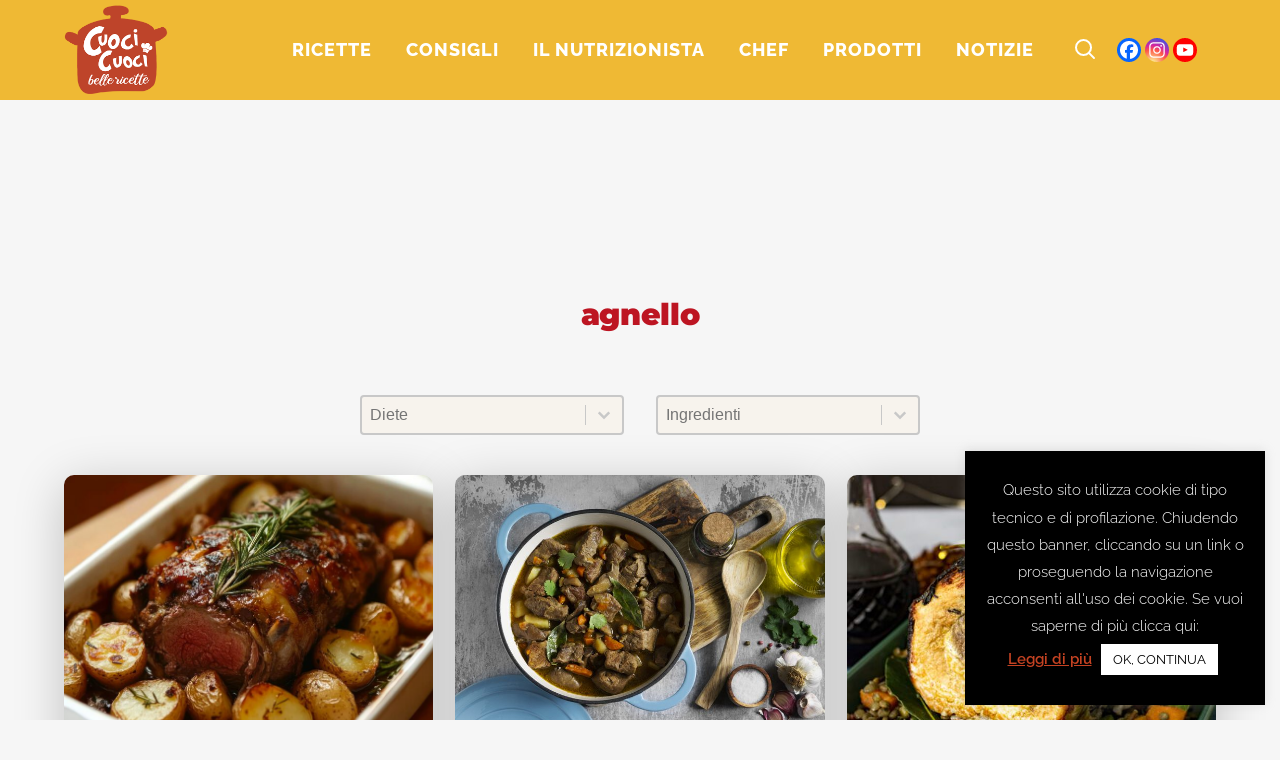

--- FILE ---
content_type: text/html; charset=UTF-8
request_url: https://www.cuocicuoci.com/ingrediente_principale/agnello/
body_size: 44407
content:
<!DOCTYPE html>
<html lang="it-IT">
<head>
	<meta charset="UTF-8" />
	
				<meta name="viewport" content="width=device-width,initial-scale=1,user-scalable=no">
		
            
                        <link rel="shortcut icon" type="image/x-icon" href="https://www.cuocicuoci.com/wp-content/smush-webp/2019/12/logo-cuocicuoci-instagram.png.webp" data-smush-webp-fallback="{&quot;href&quot;:&quot;https:\/\/www.cuocicuoci.com\/wp-content\/uploads\/2019\/12\/logo-cuocicuoci-instagram.png&quot;}">
            <link rel="apple-touch-icon" href="https://www.cuocicuoci.com/wp-content/smush-webp/2019/12/logo-cuocicuoci-instagram.png.webp" data-smush-webp-fallback="{&quot;href&quot;:&quot;https:\/\/www.cuocicuoci.com\/wp-content\/uploads\/2019\/12\/logo-cuocicuoci-instagram.png&quot;}" />
        
	<link rel="profile" href="https://gmpg.org/xfn/11" />
	<link rel="pingback" href="https://www.cuocicuoci.com/xmlrpc.php" />

		<script type="text/javascript">function theChampLoadEvent(e){var t=window.onload;if(typeof window.onload!="function"){window.onload=e}else{window.onload=function(){t();e()}}}</script>
		<script type="text/javascript">var theChampDefaultLang = 'it_IT', theChampCloseIconPath = 'https://www.cuocicuoci.com/wp-content/plugins/super-socializer/images/close.png';</script>
		<script>var theChampSiteUrl = 'https://www.cuocicuoci.com', theChampVerified = 0, theChampEmailPopup = 0, heateorSsMoreSharePopupSearchText = 'Search';</script>
			<script> var theChampFBKey = '', theChampFBLang = 'it_IT', theChampFbLikeMycred = 0, theChampSsga = 0, theChampCommentNotification = 0, theChampHeateorFcmRecentComments = 0, theChampFbIosLogin = 0; </script>
				<script> var theChampSharingAjaxUrl = 'https://www.cuocicuoci.com/wp-admin/admin-ajax.php', heateorSsFbMessengerAPI = 'https://www.facebook.com/dialog/send?app_id=595489497242932&display=popup&link=%encoded_post_url%&redirect_uri=%encoded_post_url%',heateorSsWhatsappShareAPI = 'web', heateorSsUrlCountFetched = [], heateorSsSharesText = 'Shares', heateorSsShareText = 'Share', theChampPluginIconPath = 'https://www.cuocicuoci.com/wp-content/plugins/super-socializer/images/logo.png', theChampSaveSharesLocally = 0, theChampHorizontalSharingCountEnable = 0, theChampVerticalSharingCountEnable = 0, theChampSharingOffset = -10, theChampCounterOffset = -10, theChampMobileStickySharingEnabled = 0, heateorSsCopyLinkMessage = "Link copied.";
		var heateorSsVerticalSharingShortUrl = "https://www.cuocicuoci.com/ricette/lombo-di-filetto-di-agnello-con-patate-al-forno/";		</script>
			<style type="text/css">
						.the_champ_button_instagram span.the_champ_svg,a.the_champ_instagram span.the_champ_svg{background:radial-gradient(circle at 30% 107%,#fdf497 0,#fdf497 5%,#fd5949 45%,#d6249f 60%,#285aeb 90%)}
					.the_champ_horizontal_sharing .the_champ_svg,.heateor_ss_standard_follow_icons_container .the_champ_svg{
					color: #fff;
				border-width: 0px;
		border-style: solid;
		border-color: transparent;
	}
		.the_champ_horizontal_sharing .theChampTCBackground{
		color:#666;
	}
		.the_champ_horizontal_sharing span.the_champ_svg:hover,.heateor_ss_standard_follow_icons_container span.the_champ_svg:hover{
				border-color: transparent;
	}
		.the_champ_vertical_sharing span.the_champ_svg,.heateor_ss_floating_follow_icons_container span.the_champ_svg{
					color: #fff;
				border-width: 0px;
		border-style: solid;
		border-color: transparent;
	}
		.the_champ_vertical_sharing .theChampTCBackground{
		color:#666;
	}
		.the_champ_vertical_sharing span.the_champ_svg:hover,.heateor_ss_floating_follow_icons_container span.the_champ_svg:hover{
						border-color: transparent;
		}
	@media screen and (max-width:783px){.the_champ_vertical_sharing{display:none!important}}</style>
	<meta name='robots' content='index, follow, max-image-preview:large, max-snippet:-1, max-video-preview:-1' />
	<style>img:is([sizes="auto" i], [sizes^="auto," i]) { contain-intrinsic-size: 3000px 1500px }</style>
	<!-- Speed of this site is optimised by WP Performance Score Booster plugin v2.2.2 - https://dipakgajjar.com/wp-performance-score-booster/ -->
	<style>
		/* Critical CSS */
		/* Add your critical CSS here */
		@charset "UTF-8";@font-face{font-family:'Leckerli One';font-style:normal;font-weight:400;font-display:swap;src:url(https://fonts.gstatic.com/s/leckerlione/v20/V8mCoQH8VCsNttEnxnGQ-1itLQ.ttf) format('truetype')}@font-face{font-family:Montserrat;font-style:italic;font-weight:100;font-display:swap;src:url(https://fonts.gstatic.com/s/montserrat/v26/JTUFjIg1_i6t8kCHKm459Wx7xQYXK0vOoz6jq6R8aX8.ttf) format('truetype')}@font-face{font-family:Montserrat;font-style:italic;font-weight:300;font-display:swap;src:url(https://fonts.gstatic.com/s/montserrat/v26/JTUFjIg1_i6t8kCHKm459Wx7xQYXK0vOoz6jq_p9aX8.ttf) format('truetype')}@font-face{font-family:Montserrat;font-style:italic;font-weight:400;font-display:swap;src:url(https://fonts.gstatic.com/s/montserrat/v26/JTUFjIg1_i6t8kCHKm459Wx7xQYXK0vOoz6jq6R9aX8.ttf) format('truetype')}@font-face{font-family:Montserrat;font-style:italic;font-weight:700;font-display:swap;src:url(https://fonts.gstatic.com/s/montserrat/v26/JTUFjIg1_i6t8kCHKm459Wx7xQYXK0vOoz6jq0N6aX8.ttf) format('truetype')}@font-face{font-family:Montserrat;font-style:normal;font-weight:100;font-display:swap;src:url(https://fonts.gstatic.com/s/montserrat/v26/JTUHjIg1_i6t8kCHKm4532VJOt5-QNFgpCtr6Uw-.ttf) format('truetype')}@font-face{font-family:Montserrat;font-style:normal;font-weight:200;font-display:swap;src:url(https://fonts.gstatic.com/s/montserrat/v26/JTUHjIg1_i6t8kCHKm4532VJOt5-QNFgpCvr6Ew-.ttf) format('truetype')}@font-face{font-family:Montserrat;font-style:normal;font-weight:300;font-display:swap;src:url(https://fonts.gstatic.com/s/montserrat/v26/JTUHjIg1_i6t8kCHKm4532VJOt5-QNFgpCs16Ew-.ttf) format('truetype')}@font-face{font-family:Montserrat;font-style:normal;font-weight:400;font-display:swap;src:url(https://fonts.gstatic.com/s/montserrat/v26/JTUHjIg1_i6t8kCHKm4532VJOt5-QNFgpCtr6Ew-.ttf) format('truetype')}@font-face{font-family:Montserrat;font-style:normal;font-weight:500;font-display:swap;src:url(https://fonts.gstatic.com/s/montserrat/v26/JTUHjIg1_i6t8kCHKm4532VJOt5-QNFgpCtZ6Ew-.ttf) format('truetype')}@font-face{font-family:Montserrat;font-style:normal;font-weight:600;font-display:swap;src:url(https://fonts.gstatic.com/s/montserrat/v26/JTUHjIg1_i6t8kCHKm4532VJOt5-QNFgpCu170w-.ttf) format('truetype')}@font-face{font-family:Montserrat;font-style:normal;font-weight:700;font-display:swap;src:url(https://fonts.gstatic.com/s/montserrat/v26/JTUHjIg1_i6t8kCHKm4532VJOt5-QNFgpCuM70w-.ttf) format('truetype')}@font-face{font-family:Montserrat;font-style:normal;font-weight:800;font-display:swap;src:url(https://fonts.gstatic.com/s/montserrat/v26/JTUHjIg1_i6t8kCHKm4532VJOt5-QNFgpCvr70w-.ttf) format('truetype')}@font-face{font-family:Montserrat;font-style:normal;font-weight:900;font-display:swap;src:url(https://fonts.gstatic.com/s/montserrat/v26/JTUHjIg1_i6t8kCHKm4532VJOt5-QNFgpCvC70w-.ttf) format('truetype')}@font-face{font-family:'Open Sans';font-style:normal;font-weight:400;font-stretch:normal;font-display:swap;src:url(https://fonts.gstatic.com/s/opensans/v40/memSYaGs126MiZpBA-UvWbX2vVnXBbObj2OVZyOOSr4dVJWUgsjZ0C4n.ttf) format('truetype')}@font-face{font-family:Poppins;font-style:normal;font-weight:600;font-display:swap;src:url(https://fonts.gstatic.com/s/poppins/v21/pxiByp8kv8JHgFVrLEj6V1s.ttf) format('truetype')}@font-face{font-family:Poppins;font-style:normal;font-weight:700;font-display:swap;src:url(https://fonts.gstatic.com/s/poppins/v21/pxiByp8kv8JHgFVrLCz7V1s.ttf) format('truetype')}@font-face{font-family:Raleway;font-style:italic;font-weight:100;font-display:swap;src:url(https://fonts.gstatic.com/s/raleway/v34/1Pt_g8zYS_SKggPNyCgSQamb1W0lwk4S4WjNPrQ.ttf) format('truetype')}@font-face{font-family:Raleway;font-style:italic;font-weight:300;font-display:swap;src:url(https://fonts.gstatic.com/s/raleway/v34/1Pt_g8zYS_SKggPNyCgSQamb1W0lwk4S4TbMPrQ.ttf) format('truetype')}@font-face{font-family:Raleway;font-style:italic;font-weight:400;font-display:swap;src:url(https://fonts.gstatic.com/s/raleway/v34/1Pt_g8zYS_SKggPNyCgSQamb1W0lwk4S4WjMPrQ.ttf) format('truetype')}@font-face{font-family:Raleway;font-style:italic;font-weight:700;font-display:swap;src:url(https://fonts.gstatic.com/s/raleway/v34/1Pt_g8zYS_SKggPNyCgSQamb1W0lwk4S4Y_LPrQ.ttf) format('truetype')}@font-face{font-family:Raleway;font-style:normal;font-weight:100;font-display:swap;src:url(https://fonts.gstatic.com/s/raleway/v34/1Ptxg8zYS_SKggPN4iEgvnHyvveLxVvao4CP.ttf) format('truetype')}@font-face{font-family:Raleway;font-style:normal;font-weight:200;font-display:swap;src:url(https://fonts.gstatic.com/s/raleway/v34/1Ptxg8zYS_SKggPN4iEgvnHyvveLxVtaooCP.ttf) format('truetype')}@font-face{font-family:Raleway;font-style:normal;font-weight:300;font-display:swap;src:url(https://fonts.gstatic.com/s/raleway/v34/1Ptxg8zYS_SKggPN4iEgvnHyvveLxVuEooCP.ttf) format('truetype')}@font-face{font-family:Raleway;font-style:normal;font-weight:400;font-display:swap;src:url(https://fonts.gstatic.com/s/raleway/v34/1Ptxg8zYS_SKggPN4iEgvnHyvveLxVvaooCP.ttf) format('truetype')}@font-face{font-family:Raleway;font-style:normal;font-weight:500;font-display:swap;src:url(https://fonts.gstatic.com/s/raleway/v34/1Ptxg8zYS_SKggPN4iEgvnHyvveLxVvoooCP.ttf) format('truetype')}@font-face{font-family:Raleway;font-style:normal;font-weight:600;font-display:swap;src:url(https://fonts.gstatic.com/s/raleway/v34/1Ptxg8zYS_SKggPN4iEgvnHyvveLxVsEpYCP.ttf) format('truetype')}@font-face{font-family:Raleway;font-style:normal;font-weight:700;font-display:swap;src:url(https://fonts.gstatic.com/s/raleway/v34/1Ptxg8zYS_SKggPN4iEgvnHyvveLxVs9pYCP.ttf) format('truetype')}@font-face{font-family:Raleway;font-style:normal;font-weight:800;font-display:swap;src:url(https://fonts.gstatic.com/s/raleway/v34/1Ptxg8zYS_SKggPN4iEgvnHyvveLxVtapYCP.ttf) format('truetype')}@font-face{font-family:Raleway;font-style:normal;font-weight:900;font-display:swap;src:url(https://fonts.gstatic.com/s/raleway/v34/1Ptxg8zYS_SKggPN4iEgvnHyvveLxVtzpYCP.ttf) format('truetype')}@font-face{font-display:swap;font-family:FontAwesome;src:url(https://www.cuocicuoci.com/wp-content/themes/bridge/css/font-awesome/fonts/fontawesome-webfont.eot?v=4.7.0);src:url('https://www.cuocicuoci.com/wp-content/themes/bridge/css/font-awesome/fonts/fontawesome-webfont.eot?#iefix&v=4.7.0') format('embedded-opentype'),url(https://www.cuocicuoci.com/wp-content/themes/bridge/css/font-awesome/fonts/fontawesome-webfont.woff2?v=4.7.0) format('woff2'),url(https://www.cuocicuoci.com/wp-content/themes/bridge/css/font-awesome/fonts/fontawesome-webfont.woff?v=4.7.0) format('woff'),url(https://www.cuocicuoci.com/wp-content/themes/bridge/css/font-awesome/fonts/fontawesome-webfont.ttf?v=4.7.0) format('truetype'),url('https://www.cuocicuoci.com/wp-content/themes/bridge/css/font-awesome/fonts/fontawesome-webfont.svg?v=4.7.0#fontawesomeregular') format('svg');font-weight:400;font-style:normal}a,body,div,fieldset,form,h2,h3,h4,html,i,label,legend,li,p,span,ul{background:0 0;border:0;margin:0;padding:0;vertical-align:baseline;outline:0}.vc_col-sm-10,.vc_col-sm-12,.vc_col-sm-2,.vc_col-sm-4{position:relative;min-height:1px;padding-left:15px;padding-right:15px;-webkit-box-sizing:border-box;-moz-box-sizing:border-box;box-sizing:border-box}@font-face{font-family:"Font Awesome 5 Free";font-style:normal;font-weight:400;font-display:swap;src:url(https://use.fontawesome.com/releases/v5.15.1/css/../webfonts/fa-regular-400.eot);src:url(https://use.fontawesome.com/releases/v5.15.1/css/../webfonts/fa-regular-400.eot?#iefix) format("embedded-opentype"),url(https://use.fontawesome.com/releases/v5.15.1/css/../webfonts/fa-regular-400.woff2) format("woff2"),url(https://use.fontawesome.com/releases/v5.15.1/css/../webfonts/fa-regular-400.woff) format("woff"),url(https://use.fontawesome.com/releases/v5.15.1/css/../webfonts/fa-regular-400.ttf) format("truetype"),url(https://use.fontawesome.com/releases/v5.15.1/css/../webfonts/fa-regular-400.svg#fontawesome) format("svg")}@font-face{font-family:"Font Awesome 5 Free";font-style:normal;font-weight:900;font-display:swap;src:url(https://use.fontawesome.com/releases/v5.15.1/css/../webfonts/fa-solid-900.eot);src:url(https://use.fontawesome.com/releases/v5.15.1/css/../webfonts/fa-solid-900.eot?#iefix) format("embedded-opentype"),url(https://use.fontawesome.com/releases/v5.15.1/css/../webfonts/fa-solid-900.woff2) format("woff2"),url(https://use.fontawesome.com/releases/v5.15.1/css/../webfonts/fa-solid-900.woff) format("woff"),url(https://use.fontawesome.com/releases/v5.15.1/css/../webfonts/fa-solid-900.ttf) format("truetype"),url(https://use.fontawesome.com/releases/v5.15.1/css/../webfonts/fa-solid-900.svg#fontawesome) format("svg")}.tuttelericette-allinea-destra{text-align:right}.wp-grid-builder .wpgb-card a,.wp-grid-builder .wpgb-card div,.wp-grid-builder .wpgb-card h3,.wp-grid-builder .wpgb-card p,.wp-grid-builder .wpgb-card span{margin:0;padding:0;border:none;box-shadow:none;color:inherit;font-size:100%;font:inherit;outline:0;transform:none;vertical-align:baseline}.wp-grid-builder .wpgb-card .wpgb-card-media-overlay{position:absolute;top:0;right:0;bottom:0;left:0;background:rgba(0,105,255,.75)}.wp-grid-builder .wpgb-scheme-dark .wpgb-idle-scheme-1{color:#444}.wp-grid-builder .wpgb-scheme-dark .wpgb-idle-scheme-2{color:#777}@media all and (-ms-high-contrast:none),(-ms-high-contrast:active){.wpgb-grid-4:not(.wpgb-enabled) .wpgb-viewport>div{margin:0 -4px}.wpgb-grid-4:not(.wpgb-enabled) .wpgb-card{width:calc((100% - 5 * 16px)/ 5 - .1px);margin:8px}}.wpgb-grid-4:not(.wpgb-enabled) .wpgb-viewport>div{grid-template-columns:repeat(5,1fr);grid-gap:16px}@media screen and (max-width:1200px){@media all and (-ms-high-contrast:none),(-ms-high-contrast:active){.wpgb-grid-4:not(.wpgb-enabled) .wpgb-viewport>div{margin:0 -4px}.wpgb-grid-4:not(.wpgb-enabled) .wpgb-card{width:calc((100% - 5 * 16px)/ 5 - .1px);margin:8px}}.wpgb-grid-4:not(.wpgb-enabled) .wpgb-viewport>div{grid-template-columns:repeat(5,1fr);grid-gap:16px}}@media screen and (max-width:992px){@media all and (-ms-high-contrast:none),(-ms-high-contrast:active){.wpgb-grid-4:not(.wpgb-enabled) .wpgb-viewport>div{margin:0 -4px}.wpgb-grid-4:not(.wpgb-enabled) .wpgb-card{width:calc((100% - 4 * 16px)/ 4 - .1px);margin:8px}}.wpgb-grid-4:not(.wpgb-enabled) .wpgb-viewport>div{grid-template-columns:repeat(4,1fr);grid-gap:16px}}@media screen and (max-width:768px){@media all and (-ms-high-contrast:none),(-ms-high-contrast:active){.wpgb-grid-4:not(.wpgb-enabled) .wpgb-viewport>div{margin:0 -8px}.wpgb-grid-4:not(.wpgb-enabled) .wpgb-card{width:calc((100% - 3 * 32px)/ 3 - .1px);margin:16px}}.wpgb-grid-4:not(.wpgb-enabled) .wpgb-viewport>div{grid-template-columns:repeat(3,1fr);grid-gap:32px}}@media screen and (max-width:576px){@media all and (-ms-high-contrast:none),(-ms-high-contrast:active){.wpgb-grid-4:not(.wpgb-enabled) .wpgb-viewport>div{margin:0 -8px}.wpgb-grid-4:not(.wpgb-enabled) .wpgb-card{width:calc((100% - 2 * 32px)/ 2 - .1px);margin:16px}}.wpgb-grid-4:not(.wpgb-enabled) .wpgb-viewport>div{grid-template-columns:repeat(2,1fr);grid-gap:32px}}@media screen and (max-width:320px){@media all and (-ms-high-contrast:none),(-ms-high-contrast:active){.wpgb-grid-4:not(.wpgb-enabled) .wpgb-viewport>div{margin:0 -4px}.wpgb-grid-4:not(.wpgb-enabled) .wpgb-card{width:calc((100% - 2 * 16px)/ 2 - .1px);margin:8px}}.wpgb-grid-4:not(.wpgb-enabled) .wpgb-viewport>div{grid-template-columns:repeat(2,1fr);grid-gap:16px}}.wp-grid-builder.wpgb-grid-8 .wpgb-card .wpgb-card-body{background:rgba(109,109,109,0)}@media all and (-ms-high-contrast:none),(-ms-high-contrast:active){.wpgb-grid-8:not(.wpgb-enabled) .wpgb-viewport>div{margin:0 -4px}.wpgb-grid-8:not(.wpgb-enabled) .wpgb-card{width:calc((100% - 8 * 16px)/ 8 - .1px);margin:8px}}.wpgb-grid-8:not(.wpgb-enabled) .wpgb-viewport>div{grid-template-columns:repeat(8,1fr);grid-gap:16px}@media screen and (max-width:1200px){@media all and (-ms-high-contrast:none),(-ms-high-contrast:active){.wpgb-grid-8:not(.wpgb-enabled) .wpgb-viewport>div{margin:0 -4px}.wpgb-grid-8:not(.wpgb-enabled) .wpgb-card{width:calc((100% - 6 * 16px)/ 6 - .1px);margin:8px}}.wpgb-grid-8:not(.wpgb-enabled) .wpgb-viewport>div{grid-template-columns:repeat(6,1fr);grid-gap:16px}}@media screen and (max-width:992px){@media all and (-ms-high-contrast:none),(-ms-high-contrast:active){.wpgb-grid-8:not(.wpgb-enabled) .wpgb-viewport>div{margin:0 -4px}.wpgb-grid-8:not(.wpgb-enabled) .wpgb-card{width:calc((100% - 5 * 16px)/ 5 - .1px);margin:8px}}.wpgb-grid-8:not(.wpgb-enabled) .wpgb-viewport>div{grid-template-columns:repeat(5,1fr);grid-gap:16px}}@media screen and (max-width:768px){@media all and (-ms-high-contrast:none),(-ms-high-contrast:active){.wpgb-grid-8:not(.wpgb-enabled) .wpgb-viewport>div{margin:0 -8px}.wpgb-grid-8:not(.wpgb-enabled) .wpgb-card{width:calc((100% - 4 * 32px)/ 4 - .1px);margin:16px}}.wpgb-grid-8:not(.wpgb-enabled) .wpgb-viewport>div{grid-template-columns:repeat(4,1fr);grid-gap:32px}}@media screen and (max-width:576px){@media all and (-ms-high-contrast:none),(-ms-high-contrast:active){.wpgb-grid-8:not(.wpgb-enabled) .wpgb-viewport>div{margin:0 -8px}.wpgb-grid-8:not(.wpgb-enabled) .wpgb-card{width:calc((100% - 2 * 32px)/ 2 - .1px);margin:16px}}.wpgb-grid-8:not(.wpgb-enabled) .wpgb-viewport>div{grid-template-columns:repeat(2,1fr);grid-gap:32px}}@media screen and (max-width:320px){@media all and (-ms-high-contrast:none),(-ms-high-contrast:active){.wpgb-grid-8:not(.wpgb-enabled) .wpgb-viewport>div{margin:0 -4px}.wpgb-grid-8:not(.wpgb-enabled) .wpgb-card{width:calc((100% - 2 * 16px)/ 2 - .1px);margin:8px}}.wpgb-grid-8:not(.wpgb-enabled) .wpgb-viewport>div{grid-template-columns:repeat(2,1fr);grid-gap:16px}}.wp-grid-builder .wpgb-card-24 .wpgb-card-body{padding-top:1em;padding-right:1em;padding-left:1em}.wp-grid-builder .wpgb-card-24 .wpgb-card-content{-webkit-box-flex:1;-ms-flex-positive:1;flex-grow:1}.wp-grid-builder .wpgb-card-24 .wpgb-card-inner{overflow:hidden;box-shadow:0 0;border-radius:.625em}.wp-grid-builder .wpgb-card-24 .wpgb-card-media-overlay{background-color:rgba(0,0,0,.1);opacity:0;border-radius:50%}.wp-grid-builder .wpgb-card-24 .wpgb-card-media-thumbnail{border-radius:50%}.wp-grid-builder .wpgb-card-24 .wpgb-block-3{font-size:1.3em;line-height:1.1;font-weight:800;padding:0;margin:0 0 .4em;display:block;text-align:center;text-transform:initial!important}.wp-grid-builder .wpgb-card-24 .wpgb-block-6{font-size:.9em;line-height:1.3;font-weight:400;margin:0;padding:0 0 .6em;text-align:center}@font-face{font-family:FontAwesome;font-display:block;src:url("https://use.fontawesome.com/releases/v5.15.1/webfonts/fa-brands-400.eot"),url("https://use.fontawesome.com/releases/v5.15.1/webfonts/fa-brands-400.eot?#iefix") format("embedded-opentype"),url("https://use.fontawesome.com/releases/v5.15.1/webfonts/fa-brands-400.woff2") format("woff2"),url("https://use.fontawesome.com/releases/v5.15.1/webfonts/fa-brands-400.woff") format("woff"),url("https://use.fontawesome.com/releases/v5.15.1/webfonts/fa-brands-400.ttf") format("truetype"),url("https://use.fontawesome.com/releases/v5.15.1/webfonts/fa-brands-400.svg#fontawesome") format("svg")}@font-face{font-family:FontAwesome;font-display:block;src:url("https://use.fontawesome.com/releases/v5.15.1/webfonts/fa-solid-900.eot"),url("https://use.fontawesome.com/releases/v5.15.1/webfonts/fa-solid-900.eot?#iefix") format("embedded-opentype"),url("https://use.fontawesome.com/releases/v5.15.1/webfonts/fa-solid-900.woff2") format("woff2"),url("https://use.fontawesome.com/releases/v5.15.1/webfonts/fa-solid-900.woff") format("woff"),url("https://use.fontawesome.com/releases/v5.15.1/webfonts/fa-solid-900.ttf") format("truetype"),url("https://use.fontawesome.com/releases/v5.15.1/webfonts/fa-solid-900.svg#fontawesome") format("svg")}@font-face{font-family:FontAwesome;font-display:block;src:url("https://use.fontawesome.com/releases/v5.15.1/webfonts/fa-regular-400.eot"),url("https://use.fontawesome.com/releases/v5.15.1/webfonts/fa-regular-400.eot?#iefix") format("embedded-opentype"),url("https://use.fontawesome.com/releases/v5.15.1/webfonts/fa-regular-400.woff2") format("woff2"),url("https://use.fontawesome.com/releases/v5.15.1/webfonts/fa-regular-400.woff") format("woff"),url("https://use.fontawesome.com/releases/v5.15.1/webfonts/fa-regular-400.ttf") format("truetype"),url("https://use.fontawesome.com/releases/v5.15.1/webfonts/fa-regular-400.svg#fontawesome") format("svg");unicode-range:U+F004-F005,U+F007,U+F017,U+F022,U+F024,U+F02E,U+F03E,U+F044,U+F057-F059,U+F06E,U+F070,U+F075,U+F07B-F07C,U+F080,U+F086,U+F089,U+F094,U+F09D,U+F0A0,U+F0A4-F0A7,U+F0C5,U+F0C7-F0C8,U+F0E0,U+F0EB,U+F0F3,U+F0F8,U+F0FE,U+F111,U+F118-F11A,U+F11C,U+F133,U+F144,U+F146,U+F14A,U+F14D-F14E,U+F150-F152,U+F15B-F15C,U+F164-F165,U+F185-F186,U+F191-F192,U+F1AD,U+F1C1-F1C9,U+F1CD,U+F1D8,U+F1E3,U+F1EA,U+F1F6,U+F1F9,U+F20A,U+F247-F249,U+F24D,U+F254-F25B,U+F25D,U+F267,U+F271-F274,U+F279,U+F28B,U+F28D,U+F2B5-F2B6,U+F2B9,U+F2BB,U+F2BD,U+F2C1-F2C2,U+F2D0,U+F2D2,U+F2DC,U+F2ED,U+F328,U+F358-F35B,U+F3A5,U+F3D1,U+F410,U+F4AD}@font-face{font-family:aslsicons2;src:url('https://www.cuocicuoci.com/wp-content/plugins/ajax-search-lite/css/fonts/icons2.eot');src:url('https://www.cuocicuoci.com/wp-content/plugins/ajax-search-lite/css/fonts/icons2.eot?#iefix') format('embedded-opentype'),url('https://www.cuocicuoci.com/wp-content/plugins/ajax-search-lite/css/fonts/icons2.woff2') format('woff2'),url('https://www.cuocicuoci.com/wp-content/plugins/ajax-search-lite/css/fonts/icons2.woff') format('woff'),url('https://www.cuocicuoci.com/wp-content/plugins/ajax-search-lite/css/fonts/icons2.ttf') format('truetype'),url('https://www.cuocicuoci.com/wp-content/plugins/ajax-search-lite/css/fonts/icons2.svg#icons') format('svg');font-weight:400;font-style:normal}.vc_custom_1729090797526{margin-bottom:-42px!important}.vc_custom_1729090805030{margin-bottom:-42px!important}.vc_custom_1729090811091{margin-bottom:-42px!important}.vc_custom_1729090816940{margin-bottom:-42px!important}.vc_custom_1729091372317{margin-bottom:-42px!important}.vc_custom_1729091378818{margin-bottom:-42px!important}.vc_custom_1729091386893{margin-bottom:-42px!important}#cookie-law-info-bar{font-size:15px;margin:0 auto;padding:12px 10px;position:absolute;text-align:center;box-sizing:border-box;width:100%;z-index:9999;display:none;left:0;font-weight:300;box-shadow:0 -1px 10px 0 rgba(172,171,171,.3)}#cookie-law-info-bar span{vertical-align:middle}.cli-plugin-button,.cli-plugin-button:visited{display:inline-block;padding:9px 12px;color:#fff;text-decoration:none;position:relative;margin-left:5px;text-decoration:none}.cli-plugin-main-link{margin-left:0;font-weight:550;text-decoration:underline}.cli-plugin-button,.cli-plugin-button:visited,.medium.cli-plugin-button,.medium.cli-plugin-button:visited{font-size:13px;font-weight:400;line-height:1}.cli-plugin-button{margin-top:5px}.cli-bar-popup{-moz-background-clip:padding;-webkit-background-clip:padding;background-clip:padding-box;-webkit-border-radius:30px;-moz-border-radius:30px;border-radius:30px;padding:20px}.cli-modal-backdrop{position:fixed;top:0;right:0;bottom:0;left:0;z-index:1040;background-color:#000;display:none}.cli-modal .cli-modal-dialog{position:relative;width:auto;margin:.5rem;font-family:-apple-system,BlinkMacSystemFont,"Segoe UI",Roboto,"Helvetica Neue",Arial,sans-serif,"Apple Color Emoji","Segoe UI Emoji","Segoe UI Symbol";font-size:1rem;font-weight:400;line-height:1.5;color:#212529;text-align:left;display:-ms-flexbox;display:flex;-ms-flex-align:center;align-items:center;min-height:calc(100% - (.5rem * 2))}@media (min-width:992px){.cli-modal .cli-modal-dialog{max-width:900px}}.cli-modal-content{position:relative;display:-ms-flexbox;display:flex;-ms-flex-direction:column;flex-direction:column;width:100%;background-color:#fff;background-clip:padding-box;border-radius:.3rem;outline:0}.cli-modal .cli-modal-close{position:absolute;right:10px;top:10px;z-index:1;padding:0;background-color:transparent!important;border:0;-webkit-appearance:none;font-size:1.5rem;font-weight:700;line-height:1;color:#000;text-shadow:0 1px 0 #fff}.cli-switch{display:inline-block;position:relative;min-height:1px;padding-left:70px;font-size:14px}.cli-switch .cli-slider{background-color:#e3e1e8;height:24px;width:50px;bottom:0;left:0;position:absolute;right:0;top:0}.cli-switch .cli-slider:before{background-color:#fff;bottom:2px;content:"";height:20px;left:2px;position:absolute;width:20px}.cli-switch input:checked+.cli-slider{background-color:#00acad}.cli-switch input:checked+.cli-slider:before{transform:translateX(26px)}.cli-switch .cli-slider{border-radius:34px}.cli-tab-content{width:100%;padding:30px}.cli-container-fluid{padding-right:15px;padding-left:15px;margin-right:auto;margin-left:auto}.cli-row{display:-ms-flexbox;display:flex;-ms-flex-wrap:wrap;flex-wrap:wrap;margin-right:-15px;margin-left:-15px}.cli-align-items-stretch{-ms-flex-align:stretch!important;align-items:stretch!important}.cli-px-0{padding-left:0;padding-right:0}.cli-btn{font-size:14px;display:inline-block;font-weight:400;text-align:center;white-space:nowrap;vertical-align:middle;border:1px solid transparent;padding:.5rem 1.25rem;line-height:1;border-radius:.25rem}.cli-modal-backdrop{position:fixed;top:0;right:0;bottom:0;left:0;z-index:1040;background-color:#000;-webkit-transform:scale(0);transform:scale(0)}.cli-modal-backdrop.cli-fade{opacity:0}.cli-modal{position:fixed;top:0;right:0;bottom:0;left:0;z-index:99999;transform:scale(0);overflow:hidden;outline:0;display:none}.cli-modal a{text-decoration:none}.cli-modal .cli-modal-dialog{position:relative;width:auto;margin:.5rem;font-family:inherit;font-size:1rem;font-weight:400;line-height:1.5;color:#212529;text-align:left;display:-ms-flexbox;display:flex;-ms-flex-align:center;align-items:center;min-height:calc(100% - (.5rem * 2))}@media (min-width:576px){.cli-modal .cli-modal-dialog{max-width:500px;margin:1.75rem auto;min-height:calc(100% - (1.75rem * 2))}}.cli-modal-content{position:relative;display:-ms-flexbox;display:flex;-ms-flex-direction:column;flex-direction:column;width:100%;background-color:#fff;background-clip:padding-box;border-radius:.2rem;box-sizing:border-box;outline:0}.cli-switch{display:inline-block;position:relative;min-height:1px;padding-left:38px;font-size:14px}.cli-switch input[type=checkbox]{display:none}.cli-switch .cli-slider{background-color:#e3e1e8;height:20px;width:38px;bottom:0;left:0;position:absolute;right:0;top:0}.cli-switch .cli-slider:before{background-color:#fff;bottom:2px;content:"";height:15px;left:3px;position:absolute;width:15px}.cli-switch input:checked+.cli-slider{background-color:#61a229}.cli-switch input:checked+.cli-slider:before{transform:translateX(18px)}.cli-switch .cli-slider{border-radius:34px;font-size:0}.cli-switch .cli-slider:before{border-radius:50%}.cli-tab-content{background:#fff}.cli-tab-content{width:100%;padding:5px 30px 5px 5px;box-sizing:border-box}@media (max-width:767px){.cli-tab-content{padding:30px 10px}}.cli-tab-footer .cli-btn{background-color:#00acad;padding:10px 15px;text-decoration:none}.cli-tab-footer .wt-cli-privacy-accept-btn{background-color:#61a229;color:#fff;border-radius:0}.cli-tab-footer{width:100%;text-align:right;padding:20px 0}.cli-col-12{width:100%}.cli-tab-header{display:flex;justify-content:space-between}.cli-tab-header a:before{width:10px;height:2px;left:0;top:calc(50% - 1px)}.cli-tab-header a:after{width:2px;height:10px;left:4px;top:calc(50% - 5px);-webkit-transform:none;transform:none}.cli-tab-header a:before{width:7px;height:7px;border-right:1px solid #4a6e78;border-bottom:1px solid #4a6e78;content:" ";transform:rotate(-45deg);margin-right:10px}.cli-tab-header a.cli-nav-link{position:relative;display:flex;align-items:center;font-size:14px;color:#000;text-transform:capitalize}.cli-tab-header{border-radius:5px;padding:12px 15px;background-color:#f2f2f2}.cli-modal .cli-modal-close{position:absolute;right:0;top:0;z-index:1;-webkit-appearance:none;width:40px;height:40px;padding:0;border-radius:50%;padding:10px;background:0 0;border:none;min-width:40px}.cli-tab-container h4{font-family:inherit;font-size:16px;margin-bottom:15px;margin:10px 0}#cliSettingsPopup .cli-tab-section-container{padding-top:12px}.cli-privacy-content-text{font-size:14px;line-height:1.4;margin-top:0;padding:0;color:#000}.cli-tab-content{display:none}.cli-tab-section .cli-tab-content{padding:10px 20px 5px}.cli-tab-section{margin-top:5px}@media (min-width:992px){.cli-modal .cli-modal-dialog{max-width:645px}}.cli-switch .cli-slider:after{content:attr(data-cli-disable);position:absolute;right:50px;color:#000;font-size:12px;text-align:right;min-width:80px}.cli-switch input:checked+.cli-slider:after{content:attr(data-cli-enable)}.cli-privacy-overview:not(.cli-collapsed) .cli-privacy-content{max-height:60px;overflow:hidden}a.cli-privacy-readmore{font-size:12px;margin-top:12px;display:inline-block;padding-bottom:0;color:#000;text-decoration:underline}.cli-modal-footer{position:relative}a.cli-privacy-readmore:before{content:attr(data-readmore-text)}.cli-modal-close svg{fill:#000}span.cli-necessary-caption{color:#000;font-size:12px}.cli-tab-container .cli-row{max-height:500px;overflow-y:auto}.wt-cli-sr-only{display:none;font-size:16px}.wt-cli-necessary-checkbox{display:none!important}.wt-cli-privacy-overview-actions{padding-bottom:0}.wt-cli-cookie-description{font-size:14px;line-height:1.4;margin-top:0;padding:0;color:#000}.wprpsp-columns *{-webkit-box-sizing:border-box;-moz-box-sizing:border-box;box-sizing:border-box;outline:0!important}.wprpsp-gridbox-slider *{-webkit-box-sizing:border-box;-moz-box-sizing:border-box;box-sizing:border-box;outline:0!important}.wprpsp-clearfix:after,.wprpsp-clearfix:before{content:"";display:table}.wprpsp-clearfix::after{clear:both}.wprpsp-post-overlay{position:relative}h3.wprpsp-post-title{margin:5px 0!important;line-height:normal!important;padding-top:0!important;font-size:18px!important;padding-bottom:0!important}h3.wprpsp-post-title a,h3.wprpsp-post-title a:visited{font-size:18px!important;line-height:normal!important;text-decoration:none;color:#444}.wprpsp-gridbox-slider.wprpsp-image-fit .wprpsp-post-image-wrap .wprpsp-post-img{height:100%;width:100%;object-fit:cover;object-position:top center;border-radius:0}.wprpsp-gridbox-slider{visibility:hidden;opacity:0}.wprpsp-gridbox-slider.wprpsp-design-5{margin:0 -2px!important}.wprpsp-gridbox-slider.wprpsp-design-5 .wprpsp-columns{padding:2px}.wprpsp-gridbox-slider.wprpsp-design-5 .wprpsp-post-image-wrap{background:#f1f1f1}.wprpsp-gridbox-slider.wprpsp-design-5 .wprpsp-post-short-cnt{clear:both;height:100%;bottom:0;color:#fff;left:0;padding:15px;position:absolute;right:0;box-sizing:border-box}.wprpsp-gridbox-slider.wprpsp-design-5 .wprpsp-post-slides a.wprpsp-link-overlay{position:absolute;height:100%;width:100%;top:0;left:0;z-index:1}.wprpsp-gridbox-slider.wprpsp-design-5 .wprpsp-bottom-content{position:absolute;bottom:30px;left:15px;right:15px}.wprpsp-gridbox-slider.wprpsp-design-5 .wprpsp-post-overlay{overflow:hidden}.wprpsp-gridbox-slider.wprpsp-design-5 .wprpsp-post-cats-wrap{top:15px;position:absolute;z-index:9;margin-top:0}.wprpsp-gridbox-slider.wprpsp-design-5 .wprpsp-post-short-cnt{background:rgba(0,0,0,.5)}.wprpsp-columns{position:relative;padding-left:.9375em;padding-right:.9375em;width:100%;float:left}@media only screen and (min-width:40.0625em){.wprpsp-medium-4{width:33.33333%}.wprpsp-medium-8{width:66.66667%}}@media only screen and (max-width:480px){.wprpsp-gridbox-slider.wprpsp-design-5 .wprpsp-post-image-wrap{height:250px!important}}.fa{display:inline-block;font:14px/1 FontAwesome;font-size:inherit;text-rendering:auto;-webkit-font-smoothing:antialiased;-moz-osx-font-smoothing:grayscale}.qode_icon_font_awesome.fa{font-family:FontAwesome!important}.fa-stack{position:relative;display:inline-block;width:2em;height:2em;line-height:2em;vertical-align:middle}.sticky{opacity:1}.clearfix:after,.clearfix:before{content:" ";display:table}article,header,nav{display:block}.clearfix:after{clear:both}a,body,div,fieldset,form,h2,h3,h4,html,i,label,legend,li,ol,p,span,ul{background:0 0;border:0;margin:0;padding:0;vertical-align:baseline;outline:0}a img{border:none}img{max-width:100%;height:auto;image-rendering:optimizeQuality}h2,h3,h4{color:#303030}h2{font-size:24px;line-height:1.384615384615385em;text-transform:uppercase;letter-spacing:1px;font-weight:600}h3{font-size:17px;line-height:1.304347826086957em;text-transform:uppercase;letter-spacing:1px;font-weight:600}h4{font-size:19px;line-height:1.375em;font-weight:400}h3 a{color:#303030}a,p a{color:#303030;text-decoration:none}input[type=submit]{-webkit-appearance:none}ul{list-style-position:inside}.wrapper,body{background-color:#f6f6f6}html{height:100%;margin:0!important}body{font-family:Raleway,sans-serif;font-size:14px;line-height:26px;color:#818181;font-weight:400;overflow-y:scroll;overflow-x:hidden!important;-webkit-font-smoothing:antialiased}.wrapper{position:relative;z-index:1000;left:0}.wrapper_inner{width:100%;overflow:hidden}.q_logo a,.q_logo img{display:block}header{width:100%;display:inline-block;margin:0;vertical-align:middle;position:relative;z-index:110;-webkit-backface-visibility:hidden}header .header_inner_left{position:absolute;left:45px;top:0}header .container_inner .header_inner_left{position:absolute;left:0;top:0}.header_bottom,.header_inner_right,.q_logo,.q_logo a{position:relative}.header_inner_right{float:right;z-index:110}.header_bottom{padding:0 45px;background-color:#fff}.logo_wrapper{height:100px;float:left}.q_logo{top:50%;left:0}.q_logo a{visibility:hidden}.q_logo img{opacity:1;position:absolute;top:-50%;width:auto!important;max-width:none}.q_logo img.dark,.q_logo img.light,.q_logo img.mobile,.q_logo img.popup,.q_logo img.sticky{opacity:0}header.fixed{width:100%;position:fixed;z-index:110;top:0;left:0}header:not(.centered_logo) .q_logo img{height:100%}nav.main_menu{position:absolute;top:0;left:50%;z-index:100;text-align:left}nav.main_menu.right{position:relative;left:auto;float:right}nav.main_menu ul{list-style:none;margin:0;padding:0}nav.main_menu>ul{left:-50%;position:relative}nav.main_menu.right>ul{left:auto}nav.main_menu ul li{display:inline-block;float:left;padding:0;margin:0;background-repeat:no-repeat;background-position:right}nav.main_menu ul li a{color:#777;font-weight:400;text-decoration:none;display:inline-block;position:relative;line-height:100px;padding:0;margin:0}nav.main_menu>ul>li>a>i.menu_icon{margin-right:7px}nav.main_menu>ul>li>a{display:inline-block;height:100%;background-color:transparent}nav.main_menu>ul>li>a>i.blank{display:none}nav.main_menu>ul>li>a{position:relative;padding:0 17px;color:#9d9d9d;text-transform:uppercase;font-weight:600;font-size:13px;letter-spacing:1px}header:not(.with_hover_bg_color) nav.main_menu>ul>li>a>span:not(.plus){position:relative;display:inline-block;line-height:initial}.drop_down ul{list-style:none}.drop_down ul li{position:relative}.drop_down .second{left:0;margin:0;top:100%;position:absolute;display:block;visibility:hidden;overflow:hidden;opacity:0;z-index:10}.drop_down .second .inner{position:relative;padding:0;display:block;z-index:997}.drop_down .second .inner>ul,li.narrow .second .inner ul{display:inline-block;position:relative;background-color:#262626;border-color:#3d3d3d}li.narrow .second .inner ul{padding:7px 0}.drop_down .second .inner ul li{display:block;padding:0 15px;position:relative;float:none;height:auto;background:0;width:190px}li.narrow .second .inner ul li:last-child{border-bottom:none}.drop_down .second .inner ul li a{display:block;font-weight:600;color:#9d9d9d;height:auto;line-height:16px;margin:0;padding:9px 0;font-size:11px;text-transform:uppercase;letter-spacing:1px}.drop_down .second .inner>ul>li:last-child>a,.drop_down .second .inner>ul>li>ul>li:last-child>a{border-bottom:0}.drop_down .narrow .second .inner ul li{padding:0;width:225px}.drop_down .narrow .second .inner ul li a{padding-left:20px;padding-right:20px}.drop_down .wide .second .inner ul li.sub a,.drop_down .wide .second ul li a{background:0}.drop_down .second i{display:none}.drop_down .second .inner ul li ul{position:absolute;left:100%;top:-7px;height:auto;display:none;z-index:10;overflow:visible}.drop_down .second .inner ul li.sub ul li a{background:0 0}.drop_down .second ul li{border-bottom-width:1px;border-bottom-color:#3d3d3d}.drop_down .wide .second ul{padding:15px 10px}.drop_down .wide .second ul li{float:left;width:249px;padding:0 10px;border-left:1px solid #3d3d3d;border-bottom:0}.drop_down .wide.full_width_wide_menu .second ul{width:100%;box-sizing:border-box}.drop_down .wide.full_width_wide_menu .second ul li{box-sizing:border-box}.drop_down .wide .second ul li a,.drop_down .wide .second>.inner>ul>li.sub>ul>li>a{padding:11px 9px}.drop_down .wide:not(.right_position) .second ul li:first-child{border-left-color:transparent}.drop_down .wide .second ul li:last-child{margin-right:0}.drop_down .wide .second ul li:nth-child(4n+1){clear:both}.drop_down .wide.full_width_wide_menu .second ul li:nth-child(4n+1){clear:none}.drop_down .second .inner ul li.sub a i.q_menu_arrow{display:inline-block;float:right;position:relative;top:2px;font-size:12px;color:#888}.drop_down .wide .second .inner ul li.sub a i.q_menu_arrow{display:none}.drop_down .wide .second .inner>ul>li>a{color:#fff;border-bottom:0;text-transform:uppercase;letter-spacing:1px;font-weight:600;margin-bottom:7px;font-size:13px}.drop_down .wide .second ul li ul{display:block;left:0;padding:0;position:relative;top:0;visibility:visible;background-color:transparent!important}.drop_down .wide.wide_background .second{background-color:#262626}.drop_down .wide.wide_background .second .inner ul{text-align:left}.drop_down .wide.wide_background .second .inner{text-align:center}.drop_down .wide .second ul li ul li{z-index:1;padding:0;margin:0;border:0}nav.mobile_menu{background-color:#fff}.mobile_menu_button{display:none;float:left;height:100px;margin:0 20px 0 0}.mobile_menu_button span{width:19px;height:17px;font-size:14px;z-index:50;display:table-cell;position:relative;vertical-align:middle}nav.mobile_menu,nav.mobile_menu ul{display:none;width:100%;position:relative}nav.mobile_menu{float:left;top:0;text-align:left;overflow:hidden;z-index:100}nav.mobile_menu ul{list-style:none;padding:0;margin:0}nav.mobile_menu>ul{margin-bottom:-1px!important}nav.mobile_menu ul li{margin:0;padding:0;position:relative;-webkit-transform:translateZ(0)}nav.mobile_menu ul li,nav.mobile_menu ul li ul li{border-bottom:1px solid #eaeaea}nav.mobile_menu ul li:last-child{border:0!important}nav.mobile_menu ul>li.has_sub>span.mobile_arrow{display:inline-block;float:right;height:46px;line-height:46px;margin:0;padding:0 10px 0 0;position:absolute;top:0;right:0;text-align:right;width:50px;z-index:9000}nav.mobile_menu ul li span.mobile_arrow i{color:#888}nav.mobile_menu ul>li>span.mobile_arrow i{display:none}nav.mobile_menu ul>li.has_sub>span.mobile_arrow i{display:inline}nav.mobile_menu ul>li.has_sub>span.mobile_arrow i.fa-angle-down{display:none}nav.mobile_menu ul li a,nav.mobile_menu ul li h3{font-size:13px;font-weight:400;color:#888;padding:10px 0;display:block;position:relative;text-transform:none;line-height:26px;letter-spacing:0}nav.mobile_menu ul li ul li{margin:0 0 0 20px}.side_menu_button_wrapper{display:table}.side_menu_button{display:table-cell;vertical-align:middle;height:100px}.header_bottom_right_widget_holder{display:table-cell;vertical-align:middle;height:100%;padding:0 17px}.content,.full_width{background-color:#f6f6f6}.side_menu_button>a{font-size:14px;position:relative;display:inline;width:20px;height:20px;padding:0 12px}.mobile_menu_button span,.side_menu_button>a{color:#9d9d9d}.side_menu_button a:last-child{padding:0 0 0 8px}.container{padding:0}.container,.content,.full_width{z-index:100;position:relative}.content.content_top_margin{margin-top:100px!important}.container{width:100%}.container_inner{width:1100px;margin:0 auto}.header_bottom .container_inner{position:relative}div.section{position:relative;background-position:center center;background-repeat:no-repeat;background-size:cover}.grid_section .section_inner{width:1100px;margin:0 auto;position:relative;z-index:20}.full_section_inner{position:relative;z-index:20}.qbutton{position:relative;display:inline-block;width:auto;height:39px;line-height:39px;margin:0;padding:0 23px;border:2px solid #303030;font-size:13px;font-weight:700;font-family:inherit;text-align:left;color:#303030;text-decoration:none;white-space:nowrap;outline:0;font-style:normal;text-transform:uppercase;letter-spacing:1px;-o-border-radius:4px;-moz-border-radius:4px;-webkit-border-radius:4px;-ms-border-radius:4px;border-radius:4px;text-shadow:none;background-color:transparent;-webkit-box-sizing:initial!important;-moz-box-sizing:initial!important;box-sizing:initial!important}.qbutton.small{height:30px;line-height:30px;font-size:12px;padding:0 17px}#back_to_top span{text-align:center}.vc_empty_space_inner .empty_space_image{display:block;height:100%}#back_to_top{color:#cdcdcd;height:auto;position:fixed;bottom:65px;margin:0;z-index:10000;right:25px;opacity:0;visibility:hidden;-webkit-backface-visibility:hidden}#back_to_top>span{width:52px;height:52px;line-height:52px;text-decoration:none;-o-border-radius:52px;-moz-border-radius:52px;-webkit-border-radius:52px;border-radius:52px;border:2px solid #e8e8e8;background:0 0}#back_to_top span i{font-size:22px;color:#b0b0b0;line-height:52px}.wpb_content_element,.wpb_row{margin-bottom:0!important}.header_top_bottom_holder{position:relative}:-moz-placeholder,:-ms-input-placeholder,::-moz-placeholder,::-webkit-input-placeholder{color:#959595;margin:10px 0 0}.side_menu_button{position:relative}.section_inner_margin{margin-left:-15px;margin-right:-15px}.popup_menu_inner{display:inline-block;height:2px;top:-1px;vertical-align:middle;position:relative;width:20px}.popup_menu .line{background-color:#9d9d9d;height:2px;margin:0;width:13px;top:0;left:0;-ms-transform:all .3s ease-in-out;position:absolute;display:inline-block}.popup_menu .line:after,.popup_menu .line:before{background-color:#9d9d9d;content:"";display:block;height:2px;position:absolute;-ms-transform:all .3s ease-in-out;width:13px;z-index:-1;-webkit-backface-visibility:hidden}.popup_menu .line:before{top:-4px}.popup_menu .line:after{top:4px}.popup_menu_holder_outer{position:fixed;top:0;left:0;width:100%;height:100%;visibility:hidden;opacity:0;z-index:105}.popup_menu_holder{width:100%;height:100%;background-color:rgba(48,48,48,.95);display:table}.popup_menu_holder_inner{display:table-cell;vertical-align:middle;padding:100px 0}nav.popup_menu{margin:0 auto;position:relative;top:0;text-align:left}nav.popup_menu ul{display:none;position:relative;list-style:none;padding:0;margin:0}nav.popup_menu>ul{display:block}nav.popup_menu ul li{margin:0;padding:0;text-align:center;font-size:45px;line-height:50px}nav.popup_menu ul li a{font-size:24px;font-weight:500;line-height:50px;letter-spacing:2px;color:#fff;padding:0;display:block;position:relative;text-decoration:none;text-transform:uppercase}nav.popup_menu ul li a span{display:inline-block;vertical-align:middle}nav.popup_menu ul li ul li a{font-size:14px;text-transform:none}body{color:#555;font-size:16px}.header_bottom{background-color:#efb934}.content{margin-top:0}nav.main_menu>ul>li>a{color:#fff;font-size:18px;font-weight:800;text-transform:uppercase}.drop_down .second .inner>ul>li>a,.drop_down .wide .second .inner>ul>li>a{font-size:15px}.drop_down .wide .second .inner>ul>li>a{font-size:15px}.drop_down .second .inner ul li.sub ul li a,.drop_down .wide .second .inner ul li.sub ul li a,.drop_down .wide .second ul li ul li a{font-size:14px}nav.mobile_menu ul li a,nav.mobile_menu ul li h3{font-size:16px}h2{font-family:Montserrat,sans-serif;font-weight:600;letter-spacing:-.3px}h3,h3 a{font-weight:600}h4{font-weight:600}p{color:#555;font-size:16px}.mobile_menu_button span,.side_menu_button>a{color:#fff}.popup_menu .line,.popup_menu .line:after,.popup_menu .line:before{background-color:#fff}nav.popup_menu ul li a{font-size:22px;font-weight:700}nav.popup_menu ul li ul li a{font-size:32px;font-weight:700}@media only screen and (max-width:1200px){.container_inner,div.grid_section .section_inner{width:950px}.drop_down .wide .second ul li{width:207px}.drop_down .wide .second .inner>ul>li>a{line-height:1.4em}}@media only screen and (min-width:1000px) and (max-width:1200px){.header_bottom .container_inner{width:100%}}@media only screen and (max-width:1000px){.q_logo a,.q_logo img{height:60px!important}.container_inner,div.grid_section .section_inner{width:768px}.header_inner_left,header{position:relative!important;left:0!important;margin-bottom:0}.content{margin-bottom:0!important}header{top:0!important;margin-top:0!important;display:block}.header_bottom{background-color:#fff!important}header .q_logo img.mobile{display:block!important;opacity:1!important;position:relative;margin:0 auto}header .q_logo img.dark,header .q_logo img.light,header .q_logo img.normal,header .q_logo img.sticky{display:none!important}.logo_wrapper{position:absolute}.main_menu{display:none!important}nav.mobile_menu{display:block}.logo_wrapper,.mobile_menu_button{display:table}nav.mobile_menu>ul{width:768px;margin:0 auto}.logo_wrapper{height:100px!important;left:50%}.q_logo{display:table-cell;position:relative;top:auto;vertical-align:middle}.q_logo a{left:-50%;width:auto!important}.q_logo img{top:0;left:0}.side_menu_button{height:100px!important}.content,.content.content_top_margin{margin-top:0!important}.header_bottom{background-color:#efb934}.header_bottom,nav.mobile_menu{background-color:#efb934!important}}@media only screen and (min-width:600px) and (max-width:1000px){body.qode_header_in_grid .header_bottom{padding:0}}@media only screen and (max-width:768px){.container_inner,div.grid_section .section_inner{width:600px}nav.mobile_menu>ul{width:600px}.header_bottom_right_widget_holder{display:none}body:not(.qode_disabled_responsive_button_padding_change) .qbutton,body:not(.qode_disabled_responsive_button_padding_change) .qbutton.small{padding:0 14px}nav.popup_menu ul li a{line-height:40px}nav.popup_menu ul li a span{font-size:.7em}}@media only screen and (max-width:600px){.container_inner,div.grid_section .section_inner{width:420px}nav.mobile_menu>ul{width:420px}}@media only screen and (max-width:480px){.q_logo a,.q_logo img{height:60px!important}.container_inner,div.grid_section .section_inner{width:300px}.header_bottom{padding:0 25px}.header_bottom .container_inner,nav.mobile_menu>ul{width:auto}.side_menu_button>a{padding:0}}@media only screen and (max-width:420px){.header_bottom{padding:0 15px}}@media only screen and (max-width:350px){.container_inner,div.grid_section .section_inner{width:95%}.section_inner_margin{margin:0}}.vc_row:after,.vc_row:before{content:" ";display:table}.vc_row:after{clear:both}@media (max-width:767px){.vc_hidden-xs{display:none!important}}@media (min-width:768px) and (max-width:991px){.vc_hidden-sm{display:none!important}}@media (min-width:992px) and (max-width:1199px){.vc_hidden-md{display:none!important}}@media (min-width:1200px){.vc_hidden-lg{display:none!important}}.vc_column_container{width:100%}.vc_row{margin-left:-15px;margin-right:-15px}.vc_col-sm-12{position:relative;min-height:1px;padding-left:15px;padding-right:15px;-webkit-box-sizing:border-box;-moz-box-sizing:border-box;box-sizing:border-box}@media (min-width:768px){.vc_col-sm-12{float:left}.vc_col-sm-12{width:100%}}.wpb_text_column :last-child,.wpb_text_column p:last-child{margin-bottom:0}.wpb_content_element{margin-bottom:35px}.vc_column-inner::after,.vc_column-inner::before{content:" ";display:table}.vc_column-inner::after{clear:both}.vc_column_container{padding-left:0;padding-right:0}.vc_column_container>.vc_column-inner{box-sizing:border-box;padding-left:15px;padding-right:15px;width:100%}.vc_col-has-fill>.vc_column-inner{padding-top:35px}.hiddend{display:none!important}div.asl_r,div.asl_r *,div.asl_s,div.asl_s *,div.asl_w,div.asl_w *{-webkit-box-sizing:content-box;-moz-box-sizing:content-box;-ms-box-sizing:content-box;-o-box-sizing:content-box;box-sizing:content-box;padding:0;margin:0;border:0;border-radius:0;text-transform:none;text-shadow:none;box-shadow:none;text-decoration:none;text-align:left;letter-spacing:normal}div.asl_r,div.asl_r *{-webkit-touch-callout:none}div.asl_m .proinput input::-ms-clear{display:none!important;width:0!important;height:0!important}div.asl_m .proinput input::-ms-reveal{display:none!important;width:0!important;height:0!important}div.asl_m input[type=search]{-webkit-appearance:textfield!important}div.asl_m input[type=search]::-webkit-search-cancel-button,div.asl_m input[type=search]::-webkit-search-decoration,div.asl_m input[type=search]::-webkit-search-results-button,div.asl_m input[type=search]::-webkit-search-results-decoration{display:none}.hiddend{display:none}div.asl_m{width:100%;height:auto;border-radius:0;background:rgba(255,255,255,0);overflow:hidden;position:relative;z-index:200}div.asl_m .probox{width:auto;border-radius:5px;background:#fff;overflow:hidden;border:1px solid #fff;box-shadow:1px 0 3px #ccc inset;display:-webkit-flex;display:flex;-webkit-flex-direction:row;flex-direction:row}div.asl_m .probox .proinput{width:auto;height:100%;margin:0 0 0 10px;padding:0 5px;float:left;box-shadow:none;position:relative;flex:1 1 auto;-webkit-flex:1 1 auto;order:5;-webkit-order:5}div.asl_m .probox .proinput form:after,div.asl_m .probox .proinput form:before,div.asl_m .probox .proinput input:after,div.asl_m .probox .proinput input:before{display:none}div.asl_m .probox .proinput input{height:28px;border:0;background:0 0;width:100%;box-shadow:none;margin:-1px;padding:0;left:0;line-height:normal!important;display:block}div.asl_m .probox .proinput input::-webkit-input-placeholder{opacity:.85}div.asl_m .probox .proinput input::-moz-placeholder{opacity:.85}div.asl_m .probox .proinput input:-ms-input-placeholder{opacity:.85}div.asl_m .probox .proinput input:-moz-placeholder{opacity:.85}div.asl_m .proinput input.orig{padding:0!important;margin:0!important;background:0 0!important;border:none!important;background-color:transparent!important;box-shadow:none!important;z-index:10;position:relative}div.asl_m .proinput input.autocomplete{padding:0!important;margin:0;background:0 0!important;border:none!important;background-color:transparent!important;box-shadow:none!important;opacity:.2}div.asl_m .probox .proinput input.autocomplete{border:0;background:0 0;width:100%;box-shadow:none;margin:0;margin-top:-28px!important;padding:0;left:0;position:relative;z-index:9}div.asl_m .probox .proclose,div.asl_m .probox .proloading,div.asl_m .probox .promagnifier,div.asl_m .probox .prosettings{width:20px;height:20px;background:0 0;background-size:20px 20px;float:right;box-shadow:none;margin:0;padding:0;text-align:center;flex:0 0 auto;-webkit-flex:0 0 auto;z-index:100}div.asl_m .probox .promagnifier{order:10;-webkit-order:10}div.asl_m .probox .prosettings{order:1;-webkit-order:1}div.asl_m .probox .proclose,div.asl_m .probox .proloading{background-position:center center;display:none;background-size:auto;background-repeat:no-repeat;background-color:transparent;order:6;-webkit-order:6}div.asl_m .probox .proclose{position:relative}div.asl_m .probox .promagnifier .innericon,div.asl_m .probox .prosettings .innericon{background-size:20px 20px;background-position:center center;background-repeat:no-repeat;background-color:transparent;width:100%;height:100%;text-align:center;overflow:hidden}div.asl_m .probox .promagnifier .innericon svg,div.asl_m .probox .prosettings .innericon svg{height:100%;width:22px;vertical-align:baseline;display:inline-block}div.asl_m .probox .proloading{padding:2px;box-sizing:border-box}div.asl_m .probox div.asl_loader,div.asl_m .probox div.asl_loader *{box-sizing:border-box!important;margin:0;padding:0;box-shadow:none}div.asl_m .probox div.asl_loader{box-sizing:border-box;display:flex;flex:0 1 auto;flex-direction:column;flex-grow:0;flex-shrink:0;flex-basis:28px;max-width:100%;max-height:100%;width:100%;height:100%;align-items:center;justify-content:center}div.asl_m .probox div.asl_loader-inner{width:100%;margin:0 auto;text-align:center;height:100%}@-webkit-keyframes rotate-simple{0%{-webkit-transform:rotate(0);transform:rotate(0)}50%{-webkit-transform:rotate(180deg);transform:rotate(180deg)}100%{-webkit-transform:rotate(360deg);transform:rotate(360deg)}}@keyframes rotate-simple{0%{-webkit-transform:rotate(0);transform:rotate(0)}50%{-webkit-transform:rotate(180deg);transform:rotate(180deg)}100%{-webkit-transform:rotate(360deg);transform:rotate(360deg)}}div.asl_m .probox div.asl_simple-circle{margin:0;height:100%;width:100%;animation:.8s linear infinite rotate-simple;-webkit-animation:.8s linear infinite rotate-simple;border:4px solid #fff;border-right-color:transparent!important;border-radius:50%;box-sizing:border-box}div.asl_m .probox .proclose svg{background:#333;border-radius:50%;position:absolute;top:50%;width:20px;height:20px;margin-top:-10px;left:50%;margin-left:-10px;fill:#fefefe;padding:4px;box-sizing:border-box;box-shadow:0 0 0 2px rgba(255,255,255,.9)}div.asl_r *{text-decoration:none;text-shadow:none}div.asl_r .results{overflow:hidden;width:auto;height:0;margin:0;padding:0}div.asl_r p.showmore{text-align:center;padding:0;margin:0;font-weight:400;font-family:Open Sans;color:#055e94;font-size:12px;line-height:30px;text-shadow:0 0 0 rgba(255,255,255,0);background-color:#fff;margin-top:3px}div.asl_r p.showmore a{font-weight:400;font-family:Open Sans;color:#055e94;font-size:12px;line-height:30px;text-shadow:0 0 0 rgba(255,255,255,0);display:block;text-align:center}div.asl_r .resdrg{height:auto}div.asl_s.searchsettings{width:200px;height:auto;position:absolute;display:none;z-index:1101;border-radius:0 0 3px 3px;visibility:hidden;padding:0}div.asl_s.searchsettings form{display:flex;flex-wrap:wrap;margin:0 0 12px!important;padding:0!important}div.asl_s.searchsettings .asl_option_inner{margin:2px 10px 0}div.asl_s.searchsettings .asl_option_label{font-size:14px;line-height:20px!important;margin:0;width:150px;text-shadow:none;padding:0;min-height:20px;border:none;background:0 0;float:none}div.asl_s.searchsettings .asl_option_inner input[type=checkbox]{display:none!important}div.asl_s.searchsettings .asl_option{display:flex;flex-direction:row;-webkit-flex-direction:row;align-items:flex-start;margin:0 0 10px}div.asl_s.searchsettings .asl_option_inner{width:17px;height:17px;position:relative;flex-grow:0;-webkit-flex-grow:0;flex-shrink:0;-webkit-flex-shrink:0}div.asl_s.searchsettings .asl_option_inner label{position:absolute;width:17px;height:17px;top:0;padding:0;border-radius:2px;-webkit-box-shadow:inset 0 1px 1px rgba(0,0,0,.5),0 1px 0 rgba(255,255,255,.2);-moz-box-shadow:inset 0 1px 1px rgba(0,0,0,.5),0 1px 0 rgba(255,255,255,.2);box-shadow:inset 0 1px 1px rgba(0,0,0,.5),0 1px 0 rgba(255,255,255,.2);overflow:hidden;font-size:0!important;color:transparent}div.asl_s.searchsettings .asl_option_inner label:after{opacity:0;font-family:aslsicons2;content:"";font-weight:400!important;background:0 0;border:none!important;box-sizing:content-box;color:#fff;height:100%;width:100%;padding:0!important;margin:1px 0 0!important;line-height:17px;text-align:center;text-decoration:none;text-shadow:none;display:block;font-size:11px!important;position:absolute;top:0;left:0;z-index:1}div.asl_s.searchsettings .asl_option_inner input[type=checkbox]:checked+label:after{opacity:1}div.asl_s.searchsettings fieldset{position:relative;float:left}div.asl_s.searchsettings fieldset{background:0 0;font-size:.9em;margin:12px 0 0!important;padding:0;width:192px}div.asl_s.searchsettings fieldset .asl_option_label{width:130px;display:block}div.asl_s.searchsettings form fieldset legend{padding:5px 0 8px 10px}#asl_hidden_data{display:none!important}div.asl_w{width:100%;height:auto;border-radius:5px;background-color:transparent;overflow:hidden;border:0 solid #b5b5b5;border-radius:0;box-shadow:none}#ajaxsearchlite1 .probox,div.asl_w .probox{margin:0;padding:8px;height:28px;background-color:#fff;border:2px solid #de6464;border-radius:0;box-shadow:0 0 0 0 #b5b5b5 inset;border-radius:30px}#ajaxsearchlite1 .probox .proinput,div.asl_w .probox .proinput{font-weight:400;font-family:Open Sans;color:#000!important;font-size:12px;line-height:normal!important;text-shadow:0 0 0 rgba(255,255,255,0)}#ajaxsearchlite1 .probox .proinput input,div.asl_w .probox .proinput input{font-weight:400;font-family:Open Sans;color:#000!important;font-size:12px;line-height:normal!important;text-shadow:0 0 0 rgba(255,255,255,0);border:0;box-shadow:none}div.asl_w .probox .proinput input::-webkit-input-placeholder{font-weight:400;font-family:Open Sans;color:rgba(0,0,0,.6)!important;text-shadow:0 0 0 rgba(255,255,255,0)}div.asl_w .probox .proinput input::-moz-placeholder{font-weight:400;font-family:Open Sans;color:rgba(0,0,0,.6)!important;text-shadow:0 0 0 rgba(255,255,255,0)}div.asl_w .probox .proinput input:-ms-input-placeholder{font-weight:400;font-family:Open Sans;color:rgba(0,0,0,.6)!important;text-shadow:0 0 0 rgba(255,255,255,0)}div.asl_w .probox .proinput input:-moz-placeholder{font-weight:400;font-family:Open Sans;color:rgba(0,0,0,.6)!important;text-shadow:0 0 0 rgba(255,255,255,0)}div.asl_w .probox .proinput input.autocomplete{font-weight:400;font-family:Open Sans;color:#000;font-size:12px;line-height:normal!important;text-shadow:0 0 0 rgba(255,255,255,0)}div.asl_w .probox .proclose,div.asl_w .probox .proloading,div.asl_w .probox .promagnifier,div.asl_w .probox .prosettings{width:28px;height:28px}div.asl_w .probox .promagnifier .innericon svg{fill:#de6464}div.asl_w .probox div.asl_simple-circle{border:4px solid #de6464}div.asl_w .probox .prosettings .innericon svg{fill:#de6464}div.asl_w .probox .promagnifier{width:28px;height:28px;background-image:-o-linear-gradient(180deg,rgba(255,255,255,0),rgba(255,255,255,0));background-image:-ms-linear-gradient(180deg,rgba(255,255,255,0),rgba(255,255,255,0));background-image:-webkit-linear-gradient(180deg,rgba(255,255,255,0),rgba(255,255,255,0));background-image:linear-gradient(180deg,rgba(255,255,255,0),rgba(255,255,255,0));background-position:center center;background-repeat:no-repeat;border:0 solid #fff;border-radius:0;box-shadow:-1px 1px 0 0 rgba(255,255,255,.64) inset;background-size:100% 100%;background-position:center center;background-repeat:no-repeat}div.asl_w .probox div.prosettings{width:28px;height:28px;background-image:-o-linear-gradient(175deg,rgba(255,255,255,0),rgba(255,255,255,0));background-image:-ms-linear-gradient(175deg,rgba(255,255,255,0),rgba(255,255,255,0));background-image:-webkit-linear-gradient(175deg,rgba(255,255,255,0),rgba(255,255,255,0));background-image:linear-gradient(175deg,rgba(255,255,255,0),rgba(255,255,255,0));background-position:center center;background-repeat:no-repeat;float:right;border:0 solid #fff;border-radius:0;box-shadow:0 1px 0 0 rgba(255,255,255,.64) inset;background-size:100% 100%;order:7;-webkit-order:7}div.asl_r{position:absolute;z-index:1100}div.asl_r.vertical{padding:4px;background:#fff;border-radius:3px;border:0 solid #b5b5b5;border-radius:0;box-shadow:0 0 3px -1px rgba(0,0,0,.3);visibility:hidden;display:none}div.asl_r p.showmore a{border:1px solid #eaeaea}div.asl_s.searchsettings{background:#fff;box-shadow:1px 1px 0 1px #de6464}div.asl_s.searchsettings .asl_option_label{font-weight:700;font-family:Open Sans;color:#2b2b2b;font-size:12px;line-height:15px;text-shadow:0 0 0 rgba(255,255,255,0)}div.asl_s.searchsettings .asl_option_inner label{background-image:linear-gradient(180deg,#222,#36373a);background-image:-webkit-linear-gradient(180deg,#222,#36373a);background-image:-moz-linear-gradient(180deg,#222,#36373a);background-image:-o-linear-gradient(180deg,#222,#36373a);background-image:-ms-linear-gradient(180deg,#222,#36373a)}div.asl_s.searchsettings fieldset legend{padding:5px 0 0 10px;margin:0;font-weight:400;font-family:Open Sans;color:#474747;font-size:13px;line-height:15px;text-shadow:0 0 0 rgba(255,255,255,0)}ul.heateor_ss_follow_ul{list-style:none!important;padding-left:0!important}ul.heateor_ss_follow_ul{margin:1px 0!important}ul.heateor_ss_follow_ul li.theChampSharingRound{background:0 0!important}ul.heateor_ss_follow_ul li{width:auto}ul.heateor_ss_follow_ul li{float:left!important;margin:0!important;padding:0!important;list-style:none!important;border:none!important;clear:none}.theChampSharing{display:block;margin:2px}ul.heateor_ss_follow_ul li:before{content:none!important}.theChampInstagramBackground{background:radial-gradient(circle at 30% 107%,#fdf497 0,#fdf497 5%,#fd5949 45%,#d6249f 60%,#285aeb 90%)}.theChampFacebookBackground{background-color:#4267b2}.theChampSharingSvg{width:100%;height:100%}.theChampSharing{float:left;border:none}.theChampYoutubeBackground{background-color:red}.theChampYoutubeSvg{background:url(data:image/svg+xml;charset=utf8,%3Csvg%20xmlns%3D%22http%3A%2F%2Fwww.w3.org%2F2000%2Fsvg%22%20viewBox%3D%220%200%2032%2032%22%3E%3Cpath%20fill%3D%22%23fff%22%20d%3D%22M26.78%2011.6s-.215-1.515-.875-2.183c-.837-.876-1.774-.88-2.204-.932-3.075-.222-7.693-.222-7.693-.222h-.01s-4.618%200-7.697.222c-.43.05-1.368.056-2.205.932-.66.668-.874%202.184-.874%202.184S5%2013.386%205%2015.166v1.67c0%201.78.22%203.56.22%203.56s.215%201.516.874%202.184c.837.875%201.936.85%202.426.94%201.76.17%207.48.22%207.48.22s4.623-.007%207.7-.23c.43-.05%201.37-.056%202.205-.932.66-.668.875-2.184.875-2.184s.22-1.78.22-3.56v-1.67c0-1.78-.22-3.56-.22-3.56zm-13.052%207.254v-6.18l5.944%203.1-5.944%203.08z%22%3E%3C%2Fpath%3E%3C%2Fsvg%3E) center center no-repeat}.theChampFacebookSvg{background:url(data:image/svg+xml;charset=utf8,%3Csvg%20xmlns%3D%22http%3A%2F%2Fwww.w3.org%2F2000%2Fsvg%22%20width%3D%22100%25%22%20height%3D%22100%25%22%20viewBox%3D%22-5%20-5%2042%2042%22%3E%3Cpath%20d%3D%22M17.78%2027.5V17.008h3.522l.527-4.09h-4.05v-2.61c0-1.182.33-1.99%202.023-1.99h2.166V4.66c-.375-.05-1.66-.16-3.155-.16-3.123%200-5.26%201.905-5.26%205.405v3.016h-3.53v4.09h3.53V27.5h4.223z%22%20fill%3D%22%23fff%22%3E%3C%2Fpath%3E%3C%2Fsvg%3E) center center no-repeat}.theChampInstagramSvg{background:url(data:image/svg+xml;charset=utf8,%3Csvg%20id%3D%22Layer_1%22%20version%3D%221.1%22%20viewBox%3D%22-10%20-10%20148%20148%22%20xml%3Aspace%3D%22preserve%22%20xmlns%3D%22http%3A%2F%2Fwww.w3.org%2F2000%2Fsvg%22%20xmlns%3Axlink%3D%22http%3A%2F%2Fwww.w3.org%2F1999%2Fxlink%22%3E%3Cg%3E%3Cg%3E%3Cpath%20d%3D%22M86%2C112H42c-14.336%2C0-26-11.663-26-26V42c0-14.337%2C11.664-26%2C26-26h44c14.337%2C0%2C26%2C11.663%2C26%2C26v44%20%20%20%20C112%2C100.337%2C100.337%2C112%2C86%2C112z%20M42%2C24c-9.925%2C0-18%2C8.074-18%2C18v44c0%2C9.925%2C8.075%2C18%2C18%2C18h44c9.926%2C0%2C18-8.075%2C18-18V42%20%20%20%20c0-9.926-8.074-18-18-18H42z%22%20fill%3D%22%23fff%22%3E%3C%2Fpath%3E%3C%2Fg%3E%3Cg%3E%3Cpath%20d%3D%22M64%2C88c-13.234%2C0-24-10.767-24-24c0-13.234%2C10.766-24%2C24-24s24%2C10.766%2C24%2C24C88%2C77.233%2C77.234%2C88%2C64%2C88z%20M64%2C48c-8.822%2C0-16%2C7.178-16%2C16s7.178%2C16%2C16%2C16c8.822%2C0%2C16-7.178%2C16-16S72.822%2C48%2C64%2C48z%22%20fill%3D%22%23fff%22%3E%3C%2Fpath%3E%3C%2Fg%3E%3Cg%3E%3Ccircle%20cx%3D%2289.5%22%20cy%3D%2238.5%22%20fill%3D%22%23fff%22%20r%3D%225.5%22%3E%3C%2Fcircle%3E%3C%2Fg%3E%3C%2Fg%3E%3C%2Fsvg%3E) center center no-repeat}.fa{-moz-osx-font-smoothing:grayscale;-webkit-font-smoothing:antialiased;display:inline-block;font-style:normal;font-variant:normal;text-rendering:auto;line-height:1}.fa-stack{display:inline-block;height:2em;line-height:2em;position:relative;vertical-align:middle;width:2.5em}.fa-angle-down:before{content:"\f107"}.fa-angle-right:before{content:"\f105"}.fa-arrow-up:before{content:"\f062"}.fa-bars:before{content:"\f0c9"}.fa{font-family:"Font Awesome 5 Free"}.fa{font-weight:900}:root{--color-red:#bd1522}.container_inner,.grid_section .section_inner{max-width:1600px;width:90vw}#be-family-search-button{margin-right:13px;background:0 0;padding:5px 5px 0}@media only screen and (max-width:767px){h2{font-size:20px}}@media only screen and (min-width:1090px){.side_menu_button{display:none!important}}@media only screen and (max-width:1115px){nav.main_menu>ul>li>a{font-size:16px!important}.container_inner,div.grid_section .section_inner{width:90vw!important}}.header_bottom_right_widget_holder,.side_menu_button,.side_menu_button_wrapper.right{display:flex;align-items:center;min-height:53px}header:not(.scrolled) .header_bottom_right_widget_holder,header:not(.scrolled) .side_menu_button,header:not(.scrolled) .side_menu_button_wrapper.right{height:100px}@media only screen and (max-width:1000px){.logo_wrapper{left:15%!important}.sub_menu li a{font-size:28px!important;color:#d2524c!important}}#menu-menu-mobile li.menu-item-has-children>a span::after{content:" >";font-size:22px;position:absolute;margin-left:8px;margin-top:-3px}body.home .wp-grid-builder .wpgb-area-right{right:-50px!important;margin-right:0!important}body.home .wp-grid-builder .wpgb-area-left{left:-50px!important;margin-left:0!important}@media only screen and (min-width:700px){.wpgb-page-dots{display:none!important;visibility:hidden!important}}.wprpsp-gridbox-slider.wprpsp-design-5 .wprpsp-post-short-cnt{background:radial-gradient(circle,rgba(48,33,67,0) 0,rgba(48,33,67,.4) 120%);opacity:1}.wprpsp-clr-1 .wprpsp-post-image-bg{height:515px!important}.wprpsp-gridbox-slider.wprpsp-design-5 .wprpsp-columns{padding:9px}._titoloslider{font-size:clamp(18px,4.5vw,28px)!important;color:#fff!important;font-weight:800!important;text-transform:initial!important;line-height:90%!important}.mobile_menu_button{display:none!important;visibility:hidden!important}.wp-grid-builder .wpgb-card{margin:0;padding:0;border:0;box-shadow:none;outline:0;font-size:100%;font:inherit;vertical-align:baseline;transform:none}.wp-grid-builder .wpgb-card a,.wp-grid-builder .wpgb-card div,.wp-grid-builder .wpgb-card span{margin:0;padding:0;border:none;box-shadow:none;color:inherit;font-size:100%;font:inherit;outline:0;transform:none;vertical-align:baseline}.wp-grid-builder .wpgb-card [class*=wpgb-block-]>a{border:none;box-shadow:none;text-decoration:none}.wp-grid-builder,.wpgb-layout,.wpgb-main,.wpgb-viewport,.wpgb-wrapper{position:relative}.wp-grid-builder *,.wp-grid-builder ::after,.wp-grid-builder ::before{box-sizing:border-box}.wp-grid-builder .wpgb-layout{z-index:1;outline:0}.wp-grid-builder .wpgb-layout:after,.wp-grid-builder .wpgb-layout:before{content:"";display:table;clear:both}.wp-grid-builder:not(.wpgb-enabled) .wpgb-viewport>div{display:-ms-flexbox;display:flex;-ms-flex-direction:row;flex-direction:row;-ms-flex-wrap:wrap;flex-wrap:wrap}.wp-grid-builder .wpgb-viewport>div{position:relative}@supports (display:grid){.wp-grid-builder:not(.wpgb-enabled) .wpgb-viewport>div{display:grid}}.wp-grid-builder .wpgb-area{display:-ms-flexbox;display:flex;-ms-flex-wrap:wrap;flex-wrap:wrap}.wp-grid-builder .wpgb-area-bottom-1{-ms-flex-align:center;align-items:center;margin:0 -16px}.wp-grid-builder .wpgb-area-left,.wp-grid-builder .wpgb-area-right{position:absolute;display:-ms-flexbox;display:flex;-ms-flex-direction:column;flex-direction:column;-ms-flex-pack:center;justify-content:center;top:0;bottom:0}.wp-grid-builder .wpgb-area-left{left:0}.wp-grid-builder .wpgb-area-right{right:0}.wp-grid-builder .wpgb-wrapper{display:-ms-flexbox;display:flex;-ms-flex-wrap:wrap;flex-wrap:wrap;-ms-flex-positive:1;flex-grow:1;-ms-flex-pack:start;justify-content:flex-start}.wp-grid-builder .wpgb-main{-ms-flex:1;flex:1;min-width:0;max-width:100%}@media screen and (max-width:767px){.wp-grid-builder .wpgb-wrapper{-ms-flex-direction:column;flex-direction:column}.wp-grid-builder .wpgb-main{-ms-flex:auto;flex:auto}}.wp-grid-builder .wpgb-card{position:relative;font-size:16px;min-width:0;z-index:0}.wp-grid-builder .wpgb-card .wpgb-card-wrapper{display:block;height:100%;visibility:visible}.wp-grid-builder .wpgb-card .wpgb-card-inner{position:relative;display:-ms-flexbox;display:flex;-ms-flex-direction:column;flex-direction:column;height:100%;width:100%}.wp-grid-builder .wpgb-card .wpgb-card-media{position:relative;display:-ms-flexbox;display:flex}.wp-grid-builder .wpgb-card .wpgb-card-media-thumbnail{position:absolute;overflow:hidden;top:0;right:0;bottom:0;left:0}.wp-grid-builder .wpgb-card .wpgb-card-media-thumbnail div{position:absolute;top:0;right:0;bottom:0;left:0;background-position:50% 50%;background-repeat:no-repeat;background-size:cover}.wp-grid-builder .wpgb-card .wpgb-card-media-thumbnail .wpgb-noscript-img{position:absolute;top:50%;left:0;right:0;width:100%;transform:translateY(-50%)}.wp-grid-builder .wpgb-card svg[data-ratio]{position:relative;display:block;width:100%;height:100%}.wp-grid-builder .wpgb-card svg[data-ratio][style]{height:0}.wp-grid-builder .wpgb-card .wpgb-card-media-content{position:absolute;display:-ms-flexbox;display:flex;-ms-flex-pack:justify;justify-content:space-between;-ms-flex-direction:column;flex-direction:column;top:0;right:0;bottom:0;left:0;padding:0}.wp-grid-builder .wpgb-card .wpgb-card-media-content>div{display:block;width:100%}.wp-grid-builder .wpgb-card .wpgb-card-media-content-top{position:absolute;top:0;left:0;right:0}.wp-grid-builder .wpgb-card .wpgb-card-media-content-bottom{position:absolute;bottom:0;left:0;right:0;margin:auto 0 0}.wp-grid-builder .wpgb-card .wpgb-card-content{position:relative;display:-ms-flexbox;display:flex;-ms-flex-direction:column;flex-direction:column;width:100%}.wp-grid-builder .wpgb-card .wpgb-card-body{position:relative;-ms-flex:auto;flex:auto;background:#fff}.wp-grid-builder .wpgb-card .wpgb-card-layer-link{position:absolute;top:0;right:0;bottom:0;left:0}.wp-grid-builder .wpgb-card [data-action]{-ms-touch-action:manipulation;touch-action:manipulation}.wp-grid-builder .wpgb-card [class*=wpgb-block-]{position:relative;display:block;font-size:inherit;line-height:inherit;white-space:pre-line}.wp-grid-builder .wpgb-card [class*=wpgb-block-] .wpgb-block-term{position:relative;display:inline-block;line-height:inherit}@supports ((-o-object-fit:cover) or (object-fit:cover)){.wp-grid-builder .wpgb-card .wpgb-card-media-thumbnail .wpgb-noscript-img{top:0;height:100%;-o-object-fit:cover;object-fit:cover;transform:none}}.wp-grid-builder:not(.wpgb-enabled) .wpgb-masonry .wpgb-card[data-col="1"]{grid-column:span 1}.wp-grid-builder .wpgb-next-button,.wp-grid-builder .wpgb-prev-button{z-index:1;width:48px;height:48px;margin:0;padding:0;-webkit-appearance:none;appearance:none;background:0 0;border:none;border-radius:0;box-shadow:none;color:#333}.wp-grid-builder .wpgb-next-button svg,.wp-grid-builder .wpgb-prev-button svg{width:100%;height:100%;margin:0;padding:25%;stroke-width:2.5}.wp-grid-builder:not(.wpgb-enabled) .wpgb-next-button,.wp-grid-builder:not(.wpgb-enabled) .wpgb-prev-button{display:none}.wp-grid-builder .wpgb-page-dots{margin:0;padding:0 16px;list-style:none;text-align:center;line-height:0}.wpgb-svg-icons{display:none}[placeholder]{text-overflow:ellipsis}::-webkit-input-placeholder{text-overflow:ellipsis}::-moz-placeholder{text-overflow:ellipsis}:-ms-input-placeholder{text-overflow:ellipsis}:-moz-placeholder{text-overflow:ellipsis}[hidden]{display:none}.wpgb-grid-26 .wpgb-area-bottom-1{margin-top:32px;justify-content:center}.wpgb-grid-26:not(.wpgb-enabled) .wpgb-viewport>div{grid-template-columns:repeat(3,1fr);grid-gap:22px}.wpgb-grid-26 .wpgb-card .wpgb-lazy-load{color:#bd1522;background:#e0e4e9}@media all and (-ms-high-contrast:none),(-ms-high-contrast:active){.wpgb-grid-26:not(.wpgb-enabled) .wpgb-viewport>div{margin:0 -5px}.wpgb-grid-26:not(.wpgb-enabled) .wpgb-card{width:calc((100% - 3 * 22px)/ 3 - .1px);margin:11px}}@media screen and (max-width:1200px){@media all and (-ms-high-contrast:none),(-ms-high-contrast:active){.wpgb-grid-26:not(.wpgb-enabled) .wpgb-viewport>div{margin:0 -5px}.wpgb-grid-26:not(.wpgb-enabled) .wpgb-card{width:calc((100% - 3 * 22px)/ 3 - .1px);margin:11px}}.wpgb-grid-26:not(.wpgb-enabled) .wpgb-viewport>div{grid-template-columns:repeat(3,1fr);grid-gap:22px}}@media screen and (max-width:992px){@media all and (-ms-high-contrast:none),(-ms-high-contrast:active){.wpgb-grid-26:not(.wpgb-enabled) .wpgb-viewport>div{margin:0 -5px}.wpgb-grid-26:not(.wpgb-enabled) .wpgb-card{width:calc((100% - 2 * 22px)/ 2 - .1px);margin:11px}}.wpgb-grid-26:not(.wpgb-enabled) .wpgb-viewport>div{grid-template-columns:repeat(2,1fr);grid-gap:22px}}@media screen and (max-width:768px){@media all and (-ms-high-contrast:none),(-ms-high-contrast:active){.wpgb-grid-26:not(.wpgb-enabled) .wpgb-viewport>div{margin:0 -5px}.wpgb-grid-26:not(.wpgb-enabled) .wpgb-card{width:calc((100% - 2 * 22px)/ 2 - .1px);margin:11px}}.wpgb-grid-26:not(.wpgb-enabled) .wpgb-viewport>div{grid-template-columns:repeat(2,1fr);grid-gap:22px}}@media screen and (max-width:576px){@media all and (-ms-high-contrast:none),(-ms-high-contrast:active){.wpgb-grid-26:not(.wpgb-enabled) .wpgb-viewport>div{margin:0 -5px}.wpgb-grid-26:not(.wpgb-enabled) .wpgb-card{width:calc((100% - 1 * 22px)/ 1 - .1px);margin:11px}}.wpgb-grid-26:not(.wpgb-enabled) .wpgb-viewport>div{grid-template-columns:repeat(1,1fr);grid-gap:22px}.wp-grid-builder.wpgb-grid-26:not(.wpgb-enabled) .wpgb-card[data-col="1"]{grid-column:span 1}}@media screen and (max-width:320px){@media all and (-ms-high-contrast:none),(-ms-high-contrast:active){.wpgb-grid-26:not(.wpgb-enabled) .wpgb-viewport>div{margin:0 -5px}.wpgb-grid-26:not(.wpgb-enabled) .wpgb-card{width:calc((100% - 1 * 22px)/ 1 - .1px);margin:11px}}.wpgb-grid-26:not(.wpgb-enabled) .wpgb-viewport>div{grid-template-columns:repeat(1,1fr);grid-gap:22px}.wp-grid-builder.wpgb-grid-26:not(.wpgb-enabled) .wpgb-card[data-col="1"]{grid-column:span 1}}.wpgb-grid-25 .wpgb-next-button,.wpgb-grid-25 .wpgb-prev-button{min-width:48px;min-height:48px;color:#fff;background:0 0}@media all and (-ms-high-contrast:none),(-ms-high-contrast:active){.wpgb-grid-25:not(.wpgb-enabled) .wpgb-viewport>div{margin:0 -5px}.wpgb-grid-25:not(.wpgb-enabled) .wpgb-card{width:calc((100% - 4 * 22px)/ 4 - .1px);margin:11px}}.wpgb-grid-25:not(.wpgb-enabled) .wpgb-viewport>div{grid-template-columns:repeat(4,1fr);grid-gap:22px}@media screen and (max-width:1200px){@media all and (-ms-high-contrast:none),(-ms-high-contrast:active){.wpgb-grid-25:not(.wpgb-enabled) .wpgb-viewport>div{margin:0 -5px}.wpgb-grid-25:not(.wpgb-enabled) .wpgb-card{width:calc((100% - 4 * 22px)/ 4 - .1px);margin:11px}}.wpgb-grid-25:not(.wpgb-enabled) .wpgb-viewport>div{grid-template-columns:repeat(4,1fr);grid-gap:22px}}@media screen and (max-width:992px){@media all and (-ms-high-contrast:none),(-ms-high-contrast:active){.wpgb-grid-25:not(.wpgb-enabled) .wpgb-viewport>div{margin:0 -5px}.wpgb-grid-25:not(.wpgb-enabled) .wpgb-card{width:calc((100% - 4 * 22px)/ 4 - .1px);margin:11px}}.wpgb-grid-25:not(.wpgb-enabled) .wpgb-viewport>div{grid-template-columns:repeat(4,1fr);grid-gap:22px}}@media screen and (max-width:768px){@media all and (-ms-high-contrast:none),(-ms-high-contrast:active){.wpgb-grid-25:not(.wpgb-enabled) .wpgb-viewport>div{margin:0 -5px}.wpgb-grid-25:not(.wpgb-enabled) .wpgb-card{width:calc((100% - 2 * 22px)/ 2 - .1px);margin:11px}}.wpgb-grid-25:not(.wpgb-enabled) .wpgb-viewport>div{grid-template-columns:repeat(2,1fr);grid-gap:22px}}@media screen and (max-width:576px){@media all and (-ms-high-contrast:none),(-ms-high-contrast:active){.wpgb-grid-25:not(.wpgb-enabled) .wpgb-viewport>div{margin:0 -5px}.wpgb-grid-25:not(.wpgb-enabled) .wpgb-card{width:calc((100% - 1 * 22px)/ 1 - .1px);margin:11px}}.wpgb-grid-25:not(.wpgb-enabled) .wpgb-viewport>div{grid-template-columns:repeat(1,1fr);grid-gap:22px}.wp-grid-builder.wpgb-grid-25:not(.wpgb-enabled) .wpgb-card[data-col="1"]{grid-column:span 1}}@media screen and (max-width:320px){@media all and (-ms-high-contrast:none),(-ms-high-contrast:active){.wpgb-grid-25:not(.wpgb-enabled) .wpgb-viewport>div{margin:0 -5px}.wpgb-grid-25:not(.wpgb-enabled) .wpgb-card{width:calc((100% - 1 * 22px)/ 1 - .1px);margin:11px}}.wpgb-grid-25:not(.wpgb-enabled) .wpgb-viewport>div{grid-template-columns:repeat(1,1fr);grid-gap:22px}.wp-grid-builder.wpgb-grid-25:not(.wpgb-enabled) .wpgb-card[data-col="1"]{grid-column:span 1}}.wpgb-grid-25 .wpgb-card .wpgb-lazy-load{color:#bd1522;background:#e0e4e9}.wpgb-grid-24 .wpgb-next-button,.wpgb-grid-24 .wpgb-prev-button{min-width:48px;min-height:48px;color:#f2f2f2;background:0 0}.wpgb-grid-16 .wpgb-next-button,.wpgb-grid-16 .wpgb-prev-button{min-width:48px;min-height:48px;color:#fff;background:0 0}.wpgb-grid-30 .wpgb-next-button,.wpgb-grid-30 .wpgb-prev-button{min-width:24px;min-height:24px;color:#333;background:0 0}.wpgb-grid-23 .wpgb-next-button,.wpgb-grid-23 .wpgb-prev-button{min-width:24px;min-height:24px;color:#333;background:0 0}.wpgb-grid-17 .wpgb-next-button,.wpgb-grid-17 .wpgb-prev-button{min-width:24px;min-height:24px;color:#333;background:0 0}.wpgb-grid-18 .wpgb-next-button,.wpgb-grid-18 .wpgb-prev-button{min-width:24px;min-height:24px;color:#333;background:0 0}.wpgb-grid-19 .wpgb-next-button,.wpgb-grid-19 .wpgb-prev-button{min-width:24px;min-height:24px;color:#333;background:0 0}.wpgb-grid-22 .wpgb-next-button,.wpgb-grid-22 .wpgb-prev-button{min-width:24px;min-height:24px;color:#333;background:0 0}.wpgb-grid-20 .wpgb-next-button,.wpgb-grid-20 .wpgb-prev-button{min-width:24px;min-height:24px;color:#333;background:0 0}.wp-grid-builder .wpgb-card-30 .wpgb-card-body{padding:1.5625em 1.5625em 1.1em}.wp-grid-builder .wpgb-card-30 .wpgb-card-content{-webkit-box-flex:1;-ms-flex-positive:1;flex-grow:1}.wp-grid-builder .wpgb-card-30 .wpgb-card-inner{box-shadow:rgba(0,0,0,.075) 0 2px 6px 0;overflow:hidden;background-color:#fff;-webkit-transform:scaleX(1) scaleY(1);transform:scaleX(1) scaleY(1);border-radius:6px}.wp-grid-builder .wpgb-card-30 .wpgb-block-3{color:#595959;font:700 1.125em/1.1em Poppins}.wp-grid-builder .wpgb-card-30 .wpgb-block-4{font-weight:700;font-size:.75em;color:#c1392c;line-height:1em;margin-top:-10px;margin-bottom:4px}.wp-grid-builder .wpgb-card-30 .wpgb-block-5{visibility:hidden}.wp-grid-builder .wpgb-card-30 .wpgb-block-6 .wpgb-block-term{font-weight:700;padding:.2em .6em;background-color:#f2bd43;border-radius:.25em}.wp-grid-builder .wpgb-card-30 .wpgb-block-6{font-size:.75em;line-height:1.3;margin:1em -.4em 0 1em;color:#fff;text-align:left}.wp-grid-builder:not(.wpgb-template){opacity:1!important}.wp-grid-builder:not(.wpgb-template){opacity:.01}.page-id-2 .content>.content_inner>.full_width{background-color:#f0e8da}.g img{height:auto}div[id*=ajaxsearchlitesettings].searchsettings .asl_option_inner label{font-size:0px!important;color:transparent}div[id*=ajaxsearchlitesettings].searchsettings .asl_option_inner label:after{font-size:11px!important;position:absolute;top:0;left:0;z-index:1}div[id*=ajaxsearchlite].wpdreams_asl_container{width:100%;margin:0}div.asl_r .results{max-height:none}.AjaxSearchLiteWidget{width:160px}.leckerlione{font-family:'Leckerli One';font-style:normal;font-weight:400;text-decoration:none;text-transform:none}.vc_custom_1580956280557{margin:0!important;padding:0!important;background-color:#bf4329!important;border:0 initial!important}.vc_custom_1580956270781{margin:0!important;padding:0!important;border:0 initial!important}.vc_custom_1586527890543{padding-top:3%!important;padding-right:5%!important;padding-bottom:3%!important;padding-left:5%!important}.vc_custom_1727861898569{padding-right:7%!important;padding-left:7%!important}[data-lazy-src]{display:none!important}.AjaxSearchLiteWidget{display:none;position:absolute;margin-top:58%;width:132px}
	</style>
	
	<!-- This site is optimized with the Yoast SEO plugin v26.7 - https://yoast.com/wordpress/plugins/seo/ -->
	<title>agnello Archivi - CuociCuoci.com</title>
	<link rel="canonical" href="https://www.cuocicuoci.com/ingrediente_principale/agnello/" />
	<link rel="next" href="https://www.cuocicuoci.com/ingrediente_principale/agnello/page/2/" />
	<meta property="og:locale" content="it_IT" />
	<meta property="og:type" content="article" />
	<meta property="og:title" content="agnello Archivi - CuociCuoci.com" />
	<meta property="og:url" content="https://www.cuocicuoci.com/ingrediente_principale/agnello/" />
	<meta property="og:site_name" content="CuociCuoci.com" />
	<meta name="twitter:card" content="summary_large_image" />
	<script type="application/ld+json" class="yoast-schema-graph">{"@context":"https://schema.org","@graph":[{"@type":"CollectionPage","@id":"https://www.cuocicuoci.com/ingrediente_principale/agnello/","url":"https://www.cuocicuoci.com/ingrediente_principale/agnello/","name":"agnello Archivi - CuociCuoci.com","isPartOf":{"@id":"https://www.cuocicuoci.com/#website"},"primaryImageOfPage":{"@id":"https://www.cuocicuoci.com/ingrediente_principale/agnello/#primaryimage"},"image":{"@id":"https://www.cuocicuoci.com/ingrediente_principale/agnello/#primaryimage"},"thumbnailUrl":"https://www.cuocicuoci.com/wp-content/uploads/2025/05/lombo-di-agnello.jpg","breadcrumb":{"@id":"https://www.cuocicuoci.com/ingrediente_principale/agnello/#breadcrumb"},"inLanguage":"it-IT"},{"@type":"ImageObject","inLanguage":"it-IT","@id":"https://www.cuocicuoci.com/ingrediente_principale/agnello/#primaryimage","url":"https://www.cuocicuoci.com/wp-content/uploads/2025/05/lombo-di-agnello.jpg","contentUrl":"https://www.cuocicuoci.com/wp-content/uploads/2025/05/lombo-di-agnello.jpg","width":1000,"height":561,"caption":"Lombo di filetto di agnello"},{"@type":"BreadcrumbList","@id":"https://www.cuocicuoci.com/ingrediente_principale/agnello/#breadcrumb","itemListElement":[{"@type":"ListItem","position":1,"name":"Home","item":"https://www.cuocicuoci.com/"},{"@type":"ListItem","position":2,"name":"agnello"}]},{"@type":"WebSite","@id":"https://www.cuocicuoci.com/#website","url":"https://www.cuocicuoci.com/","name":"Cuoci Cuoci","description":"ricette in cucina","publisher":{"@id":"https://www.cuocicuoci.com/#organization"},"potentialAction":[{"@type":"SearchAction","target":{"@type":"EntryPoint","urlTemplate":"https://www.cuocicuoci.com/?s={search_term_string}"},"query-input":{"@type":"PropertyValueSpecification","valueRequired":true,"valueName":"search_term_string"}}],"inLanguage":"it-IT"},{"@type":"Organization","@id":"https://www.cuocicuoci.com/#organization","name":"Cuoci Cuoci","url":"https://www.cuocicuoci.com/","logo":{"@type":"ImageObject","inLanguage":"it-IT","@id":"https://www.cuocicuoci.com/#/schema/logo/image/","url":"https://www.cuocicuoci.com/wp-content/uploads/2019/12/logo-cuocicuoci-instagram.png","contentUrl":"https://www.cuocicuoci.com/wp-content/uploads/2019/12/logo-cuocicuoci-instagram.png","width":400,"height":347,"caption":"Cuoci Cuoci"},"image":{"@id":"https://www.cuocicuoci.com/#/schema/logo/image/"},"sameAs":["https://www.facebook.com/Cuoci-Cuoci-104612391072020/","https://www.instagram.com/cuocicuoci/"]}]}</script>
	<!-- / Yoast SEO plugin. -->


<link rel='dns-prefetch' href='//fonts.googleapis.com' />
<link rel='dns-prefetch' href='//use.fontawesome.com' />
<link rel='dns-prefetch' href='//pagead2.googlesyndication.com' />
<link rel="alternate" type="application/rss+xml" title="CuociCuoci.com &raquo; Feed" href="https://www.cuocicuoci.com/feed/" />
<link rel="alternate" type="application/rss+xml" title="Feed CuociCuoci.com &raquo; agnello Ingrediente principale" href="https://www.cuocicuoci.com/ingrediente_principale/agnello/feed/" />
<style id='classic-theme-styles-inline-css' type='text/css'>
/*! This file is auto-generated */
.wp-block-button__link{color:#fff;background-color:#32373c;border-radius:9999px;box-shadow:none;text-decoration:none;padding:calc(.667em + 2px) calc(1.333em + 2px);font-size:1.125em}.wp-block-file__button{background:#32373c;color:#fff;text-decoration:none}
</style>
<style id='global-styles-inline-css' type='text/css'>
:root{--wp--preset--aspect-ratio--square: 1;--wp--preset--aspect-ratio--4-3: 4/3;--wp--preset--aspect-ratio--3-4: 3/4;--wp--preset--aspect-ratio--3-2: 3/2;--wp--preset--aspect-ratio--2-3: 2/3;--wp--preset--aspect-ratio--16-9: 16/9;--wp--preset--aspect-ratio--9-16: 9/16;--wp--preset--color--black: #000000;--wp--preset--color--cyan-bluish-gray: #abb8c3;--wp--preset--color--white: #ffffff;--wp--preset--color--pale-pink: #f78da7;--wp--preset--color--vivid-red: #cf2e2e;--wp--preset--color--luminous-vivid-orange: #ff6900;--wp--preset--color--luminous-vivid-amber: #fcb900;--wp--preset--color--light-green-cyan: #7bdcb5;--wp--preset--color--vivid-green-cyan: #00d084;--wp--preset--color--pale-cyan-blue: #8ed1fc;--wp--preset--color--vivid-cyan-blue: #0693e3;--wp--preset--color--vivid-purple: #9b51e0;--wp--preset--gradient--vivid-cyan-blue-to-vivid-purple: linear-gradient(135deg,rgba(6,147,227,1) 0%,rgb(155,81,224) 100%);--wp--preset--gradient--light-green-cyan-to-vivid-green-cyan: linear-gradient(135deg,rgb(122,220,180) 0%,rgb(0,208,130) 100%);--wp--preset--gradient--luminous-vivid-amber-to-luminous-vivid-orange: linear-gradient(135deg,rgba(252,185,0,1) 0%,rgba(255,105,0,1) 100%);--wp--preset--gradient--luminous-vivid-orange-to-vivid-red: linear-gradient(135deg,rgba(255,105,0,1) 0%,rgb(207,46,46) 100%);--wp--preset--gradient--very-light-gray-to-cyan-bluish-gray: linear-gradient(135deg,rgb(238,238,238) 0%,rgb(169,184,195) 100%);--wp--preset--gradient--cool-to-warm-spectrum: linear-gradient(135deg,rgb(74,234,220) 0%,rgb(151,120,209) 20%,rgb(207,42,186) 40%,rgb(238,44,130) 60%,rgb(251,105,98) 80%,rgb(254,248,76) 100%);--wp--preset--gradient--blush-light-purple: linear-gradient(135deg,rgb(255,206,236) 0%,rgb(152,150,240) 100%);--wp--preset--gradient--blush-bordeaux: linear-gradient(135deg,rgb(254,205,165) 0%,rgb(254,45,45) 50%,rgb(107,0,62) 100%);--wp--preset--gradient--luminous-dusk: linear-gradient(135deg,rgb(255,203,112) 0%,rgb(199,81,192) 50%,rgb(65,88,208) 100%);--wp--preset--gradient--pale-ocean: linear-gradient(135deg,rgb(255,245,203) 0%,rgb(182,227,212) 50%,rgb(51,167,181) 100%);--wp--preset--gradient--electric-grass: linear-gradient(135deg,rgb(202,248,128) 0%,rgb(113,206,126) 100%);--wp--preset--gradient--midnight: linear-gradient(135deg,rgb(2,3,129) 0%,rgb(40,116,252) 100%);--wp--preset--font-size--small: 13px;--wp--preset--font-size--medium: 20px;--wp--preset--font-size--large: 36px;--wp--preset--font-size--x-large: 42px;--wp--preset--spacing--20: 0.44rem;--wp--preset--spacing--30: 0.67rem;--wp--preset--spacing--40: 1rem;--wp--preset--spacing--50: 1.5rem;--wp--preset--spacing--60: 2.25rem;--wp--preset--spacing--70: 3.38rem;--wp--preset--spacing--80: 5.06rem;--wp--preset--shadow--natural: 6px 6px 9px rgba(0, 0, 0, 0.2);--wp--preset--shadow--deep: 12px 12px 50px rgba(0, 0, 0, 0.4);--wp--preset--shadow--sharp: 6px 6px 0px rgba(0, 0, 0, 0.2);--wp--preset--shadow--outlined: 6px 6px 0px -3px rgba(255, 255, 255, 1), 6px 6px rgba(0, 0, 0, 1);--wp--preset--shadow--crisp: 6px 6px 0px rgba(0, 0, 0, 1);}:where(.is-layout-flex){gap: 0.5em;}:where(.is-layout-grid){gap: 0.5em;}body .is-layout-flex{display: flex;}.is-layout-flex{flex-wrap: wrap;align-items: center;}.is-layout-flex > :is(*, div){margin: 0;}body .is-layout-grid{display: grid;}.is-layout-grid > :is(*, div){margin: 0;}:where(.wp-block-columns.is-layout-flex){gap: 2em;}:where(.wp-block-columns.is-layout-grid){gap: 2em;}:where(.wp-block-post-template.is-layout-flex){gap: 1.25em;}:where(.wp-block-post-template.is-layout-grid){gap: 1.25em;}.has-black-color{color: var(--wp--preset--color--black) !important;}.has-cyan-bluish-gray-color{color: var(--wp--preset--color--cyan-bluish-gray) !important;}.has-white-color{color: var(--wp--preset--color--white) !important;}.has-pale-pink-color{color: var(--wp--preset--color--pale-pink) !important;}.has-vivid-red-color{color: var(--wp--preset--color--vivid-red) !important;}.has-luminous-vivid-orange-color{color: var(--wp--preset--color--luminous-vivid-orange) !important;}.has-luminous-vivid-amber-color{color: var(--wp--preset--color--luminous-vivid-amber) !important;}.has-light-green-cyan-color{color: var(--wp--preset--color--light-green-cyan) !important;}.has-vivid-green-cyan-color{color: var(--wp--preset--color--vivid-green-cyan) !important;}.has-pale-cyan-blue-color{color: var(--wp--preset--color--pale-cyan-blue) !important;}.has-vivid-cyan-blue-color{color: var(--wp--preset--color--vivid-cyan-blue) !important;}.has-vivid-purple-color{color: var(--wp--preset--color--vivid-purple) !important;}.has-black-background-color{background-color: var(--wp--preset--color--black) !important;}.has-cyan-bluish-gray-background-color{background-color: var(--wp--preset--color--cyan-bluish-gray) !important;}.has-white-background-color{background-color: var(--wp--preset--color--white) !important;}.has-pale-pink-background-color{background-color: var(--wp--preset--color--pale-pink) !important;}.has-vivid-red-background-color{background-color: var(--wp--preset--color--vivid-red) !important;}.has-luminous-vivid-orange-background-color{background-color: var(--wp--preset--color--luminous-vivid-orange) !important;}.has-luminous-vivid-amber-background-color{background-color: var(--wp--preset--color--luminous-vivid-amber) !important;}.has-light-green-cyan-background-color{background-color: var(--wp--preset--color--light-green-cyan) !important;}.has-vivid-green-cyan-background-color{background-color: var(--wp--preset--color--vivid-green-cyan) !important;}.has-pale-cyan-blue-background-color{background-color: var(--wp--preset--color--pale-cyan-blue) !important;}.has-vivid-cyan-blue-background-color{background-color: var(--wp--preset--color--vivid-cyan-blue) !important;}.has-vivid-purple-background-color{background-color: var(--wp--preset--color--vivid-purple) !important;}.has-black-border-color{border-color: var(--wp--preset--color--black) !important;}.has-cyan-bluish-gray-border-color{border-color: var(--wp--preset--color--cyan-bluish-gray) !important;}.has-white-border-color{border-color: var(--wp--preset--color--white) !important;}.has-pale-pink-border-color{border-color: var(--wp--preset--color--pale-pink) !important;}.has-vivid-red-border-color{border-color: var(--wp--preset--color--vivid-red) !important;}.has-luminous-vivid-orange-border-color{border-color: var(--wp--preset--color--luminous-vivid-orange) !important;}.has-luminous-vivid-amber-border-color{border-color: var(--wp--preset--color--luminous-vivid-amber) !important;}.has-light-green-cyan-border-color{border-color: var(--wp--preset--color--light-green-cyan) !important;}.has-vivid-green-cyan-border-color{border-color: var(--wp--preset--color--vivid-green-cyan) !important;}.has-pale-cyan-blue-border-color{border-color: var(--wp--preset--color--pale-cyan-blue) !important;}.has-vivid-cyan-blue-border-color{border-color: var(--wp--preset--color--vivid-cyan-blue) !important;}.has-vivid-purple-border-color{border-color: var(--wp--preset--color--vivid-purple) !important;}.has-vivid-cyan-blue-to-vivid-purple-gradient-background{background: var(--wp--preset--gradient--vivid-cyan-blue-to-vivid-purple) !important;}.has-light-green-cyan-to-vivid-green-cyan-gradient-background{background: var(--wp--preset--gradient--light-green-cyan-to-vivid-green-cyan) !important;}.has-luminous-vivid-amber-to-luminous-vivid-orange-gradient-background{background: var(--wp--preset--gradient--luminous-vivid-amber-to-luminous-vivid-orange) !important;}.has-luminous-vivid-orange-to-vivid-red-gradient-background{background: var(--wp--preset--gradient--luminous-vivid-orange-to-vivid-red) !important;}.has-very-light-gray-to-cyan-bluish-gray-gradient-background{background: var(--wp--preset--gradient--very-light-gray-to-cyan-bluish-gray) !important;}.has-cool-to-warm-spectrum-gradient-background{background: var(--wp--preset--gradient--cool-to-warm-spectrum) !important;}.has-blush-light-purple-gradient-background{background: var(--wp--preset--gradient--blush-light-purple) !important;}.has-blush-bordeaux-gradient-background{background: var(--wp--preset--gradient--blush-bordeaux) !important;}.has-luminous-dusk-gradient-background{background: var(--wp--preset--gradient--luminous-dusk) !important;}.has-pale-ocean-gradient-background{background: var(--wp--preset--gradient--pale-ocean) !important;}.has-electric-grass-gradient-background{background: var(--wp--preset--gradient--electric-grass) !important;}.has-midnight-gradient-background{background: var(--wp--preset--gradient--midnight) !important;}.has-small-font-size{font-size: var(--wp--preset--font-size--small) !important;}.has-medium-font-size{font-size: var(--wp--preset--font-size--medium) !important;}.has-large-font-size{font-size: var(--wp--preset--font-size--large) !important;}.has-x-large-font-size{font-size: var(--wp--preset--font-size--x-large) !important;}
:where(.wp-block-post-template.is-layout-flex){gap: 1.25em;}:where(.wp-block-post-template.is-layout-grid){gap: 1.25em;}
:where(.wp-block-columns.is-layout-flex){gap: 2em;}:where(.wp-block-columns.is-layout-grid){gap: 2em;}
:root :where(.wp-block-pullquote){font-size: 1.5em;line-height: 1.6;}
</style>
<link rel='stylesheet' id='cookie-law-info-css' href='https://www.cuocicuoci.com/wp-content/plugins/cookie-law-info/legacy/public/css/cookie-law-info-public.css' type='text/css' media='all' />
<link rel='stylesheet' id='cookie-law-info-gdpr-css' href='https://www.cuocicuoci.com/wp-content/plugins/cookie-law-info/legacy/public/css/cookie-law-info-gdpr.css' type='text/css' media='all' />
<link rel='stylesheet' id='wprpsp-public-style-css' href='https://www.cuocicuoci.com/wp-content/plugins/wp-responsive-recent-post-slider-pro/assets/css/wprpsp-public.min.css' type='text/css' media='all' />
<link rel='stylesheet' id='wpos-slick-style-css' href='https://www.cuocicuoci.com/wp-content/plugins/wp-responsive-recent-post-slider-pro/assets/css/slick.css' type='text/css' media='all' />
<style id='wpgb-head-inline-css' type='text/css'>
.wp-grid-builder:not(.wpgb-template),.wpgb-facet{opacity:0.01}.wpgb-facet fieldset{margin:0;padding:0;border:none;outline:none;box-shadow:none}.wpgb-facet fieldset:last-child{margin-bottom:40px;}.wpgb-facet fieldset legend.wpgb-sr-only{height:1px;width:1px}
</style>
<link rel='stylesheet' id='mediaelement-css' href='https://www.cuocicuoci.com/wp-includes/js/mediaelement/mediaelementplayer-legacy.min.css' type='text/css' media='all' />
<link rel='stylesheet' id='wp-mediaelement-css' href='https://www.cuocicuoci.com/wp-includes/js/mediaelement/wp-mediaelement.min.css' type='text/css' media='all' />
<link rel='stylesheet' id='bridge-default-style-css' href='https://www.cuocicuoci.com/wp-content/themes/bridge/style.css' type='text/css' media='all' />
<link rel='stylesheet' id='bridge-qode-font_awesome-css' href='https://www.cuocicuoci.com/wp-content/themes/bridge/css/font-awesome/css/font-awesome.min.css' type='text/css' media='all' />
<link rel='stylesheet' id='bridge-stylesheet-css' href='https://www.cuocicuoci.com/wp-content/themes/bridge/css/stylesheet.min.css' type='text/css' media='all' />
<style id='bridge-stylesheet-inline-css' type='text/css'>
   .archive.disabled_footer_top .footer_top_holder, .archive.disabled_footer_bottom .footer_bottom_holder { display: none;}


</style>
<link rel='stylesheet' id='bridge-print-css' href='https://www.cuocicuoci.com/wp-content/themes/bridge/css/print.css' type='text/css' media='all' />
<link rel='stylesheet' id='bridge-style-dynamic-css' href='https://www.cuocicuoci.com/wp-content/themes/bridge/css/style_dynamic.css' type='text/css' media='all' />
<link rel='stylesheet' id='bridge-responsive-css' href='https://www.cuocicuoci.com/wp-content/themes/bridge/css/responsive.min.css' type='text/css' media='all' />
<link rel='stylesheet' id='bridge-style-dynamic-responsive-css' href='https://www.cuocicuoci.com/wp-content/themes/bridge/css/style_dynamic_responsive.css' type='text/css' media='all' />
<link rel='stylesheet' id='js_composer_front-css' href='https://www.cuocicuoci.com/wp-content/plugins/js_composer/assets/css/js_composer.min.css' type='text/css' media='all' />
<link rel='stylesheet' id='bridge-style-handle-google-fonts-css' href='https://www.cuocicuoci.com/wp-content/uploads/breeze/google/fonts/raleway/raleway.css' type='text/css' media='all' />
<link rel='stylesheet' id='bridge-core-dashboard-style-css' href='https://www.cuocicuoci.com/wp-content/plugins/bridge-core/modules/core-dashboard/assets/css/core-dashboard.min.css' type='text/css' media='all' />
<link rel='stylesheet' id='wpdreams-asl-basic-css' href='https://www.cuocicuoci.com/wp-content/plugins/ajax-search-lite/css/style.basic.css' type='text/css' media='all' />
<link rel='stylesheet' id='wpdreams-asl-instance-css' href='https://www.cuocicuoci.com/wp-content/plugins/ajax-search-lite/css/style-curvy-red.css' type='text/css' media='all' />
<link rel='stylesheet' id='the_champ_frontend_css-css' href='https://www.cuocicuoci.com/wp-content/plugins/super-socializer/css/front.css' type='text/css' media='all' />
<link rel='stylesheet' id='font-awesome-official-css' href='https://use.fontawesome.com/releases/v5.15.1/css/all.css' type='text/css' media='all' integrity="sha384-vp86vTRFVJgpjF9jiIGPEEqYqlDwgyBgEF109VFjmqGmIY/Y4HV4d3Gp2irVfcrp" crossorigin="anonymous" />
<link rel='stylesheet' id='bridge-childstyle-css' href='https://www.cuocicuoci.com/wp-content/themes/bridge-child/style.css' type='text/css' media='all' />
<link rel='stylesheet' id='__EPYT__style-css' href='https://www.cuocicuoci.com/wp-content/plugins/youtube-embed-plus/styles/ytprefs.min.css' type='text/css' media='all' />
<style id='__EPYT__style-inline-css' type='text/css'>

                .epyt-gallery-thumb {
                        width: 33.333%;
                }
                
</style>
<link rel='stylesheet' id='font-awesome-official-v4shim-css' href='https://use.fontawesome.com/releases/v5.15.1/css/v4-shims.css' type='text/css' media='all' integrity="sha384-WCuYjm/u5NsK4s/NfnJeHuMj6zzN2HFyjhBu/SnZJj7eZ6+ds4zqIM3wYgL59Clf" crossorigin="anonymous" />
<style id='font-awesome-official-v4shim-inline-css' type='text/css'>
@font-face {
font-family: "FontAwesome";
font-display: block;
src: url("https://use.fontawesome.com/releases/v5.15.1/webfonts/fa-brands-400.eot"),
		url("https://use.fontawesome.com/releases/v5.15.1/webfonts/fa-brands-400.eot?#iefix") format("embedded-opentype"),
		url("https://use.fontawesome.com/releases/v5.15.1/webfonts/fa-brands-400.woff2") format("woff2"),
		url("https://use.fontawesome.com/releases/v5.15.1/webfonts/fa-brands-400.woff") format("woff"),
		url("https://use.fontawesome.com/releases/v5.15.1/webfonts/fa-brands-400.ttf") format("truetype"),
		url("https://use.fontawesome.com/releases/v5.15.1/webfonts/fa-brands-400.svg#fontawesome") format("svg");
}

@font-face {
font-family: "FontAwesome";
font-display: block;
src: url("https://use.fontawesome.com/releases/v5.15.1/webfonts/fa-solid-900.eot"),
		url("https://use.fontawesome.com/releases/v5.15.1/webfonts/fa-solid-900.eot?#iefix") format("embedded-opentype"),
		url("https://use.fontawesome.com/releases/v5.15.1/webfonts/fa-solid-900.woff2") format("woff2"),
		url("https://use.fontawesome.com/releases/v5.15.1/webfonts/fa-solid-900.woff") format("woff"),
		url("https://use.fontawesome.com/releases/v5.15.1/webfonts/fa-solid-900.ttf") format("truetype"),
		url("https://use.fontawesome.com/releases/v5.15.1/webfonts/fa-solid-900.svg#fontawesome") format("svg");
}

@font-face {
font-family: "FontAwesome";
font-display: block;
src: url("https://use.fontawesome.com/releases/v5.15.1/webfonts/fa-regular-400.eot"),
		url("https://use.fontawesome.com/releases/v5.15.1/webfonts/fa-regular-400.eot?#iefix") format("embedded-opentype"),
		url("https://use.fontawesome.com/releases/v5.15.1/webfonts/fa-regular-400.woff2") format("woff2"),
		url("https://use.fontawesome.com/releases/v5.15.1/webfonts/fa-regular-400.woff") format("woff"),
		url("https://use.fontawesome.com/releases/v5.15.1/webfonts/fa-regular-400.ttf") format("truetype"),
		url("https://use.fontawesome.com/releases/v5.15.1/webfonts/fa-regular-400.svg#fontawesome") format("svg");
unicode-range: U+F004-F005,U+F007,U+F017,U+F022,U+F024,U+F02E,U+F03E,U+F044,U+F057-F059,U+F06E,U+F070,U+F075,U+F07B-F07C,U+F080,U+F086,U+F089,U+F094,U+F09D,U+F0A0,U+F0A4-F0A7,U+F0C5,U+F0C7-F0C8,U+F0E0,U+F0EB,U+F0F3,U+F0F8,U+F0FE,U+F111,U+F118-F11A,U+F11C,U+F133,U+F144,U+F146,U+F14A,U+F14D-F14E,U+F150-F152,U+F15B-F15C,U+F164-F165,U+F185-F186,U+F191-F192,U+F1AD,U+F1C1-F1C9,U+F1CD,U+F1D8,U+F1E3,U+F1EA,U+F1F6,U+F1F9,U+F20A,U+F247-F249,U+F24D,U+F254-F25B,U+F25D,U+F267,U+F271-F274,U+F279,U+F28B,U+F28D,U+F2B5-F2B6,U+F2B9,U+F2BB,U+F2BD,U+F2C1-F2C2,U+F2D0,U+F2D2,U+F2DC,U+F2ED,U+F328,U+F358-F35B,U+F3A5,U+F3D1,U+F410,U+F4AD;
}
</style>
<script type="text/javascript" id="breeze-prefetch-js-extra">
/* <![CDATA[ */
var breeze_prefetch = {"local_url":"https:\/\/www.cuocicuoci.com","ignore_remote_prefetch":"1","ignore_list":["wp-admin","wp-login.php"]};
/* ]]> */
</script>
<script type="text/javascript" src="https://www.cuocicuoci.com/wp-content/plugins/breeze/assets/js/js-front-end/breeze-prefetch-links.min.js" id="breeze-prefetch-js"></script>
<script type="text/javascript" src="https://www.cuocicuoci.com/wp-includes/js/jquery/jquery.min.js" id="jquery-core-js"></script>
<script type="text/javascript" src="https://www.cuocicuoci.com/wp-includes/js/jquery/jquery-migrate.min.js" id="jquery-migrate-js"></script>
<script type="text/javascript" id="cookie-law-info-js-extra">
/* <![CDATA[ */
var Cli_Data = {"nn_cookie_ids":["yt-remote-session-name","yt-remote-fast-check-period","VISITOR_INFO1_LIVE","VISITOR_PRIVACY_METADATA","yt.innertube::requests","yt.innertube::nextId","yt-remote-device-id","ytidb::LAST_RESULT_ENTRY_KEY","yt-remote-connected-devices","yt-remote-session-app","yt-remote-cast-installed","cookielawinfo-checkbox-necessary","cookielawinfo-checkbox-functional","cookielawinfo-checkbox-performance","cookielawinfo-checkbox-analytics","cookielawinfo-checkbox-advertisement","cookielawinfo-checkbox-others","_pin_unauth","YSC","ar_debug","is_eu","CookieLawInfoConsent"],"cookielist":[],"non_necessary_cookies":{"necessary":["CookieLawInfoConsent"],"functional":["yt-remote-session-name","yt-remote-fast-check-period","yt-remote-device-id","ytidb::LAST_RESULT_ENTRY_KEY","yt-remote-connected-devices","yt-remote-session-app","yt-remote-cast-installed"],"advertisement":["VISITOR_INFO1_LIVE","VISITOR_PRIVACY_METADATA","yt.innertube::requests","yt.innertube::nextId","_pin_unauth","YSC"],"others":["ar_debug","is_eu"]},"ccpaEnabled":"","ccpaRegionBased":"","ccpaBarEnabled":"","strictlyEnabled":["necessary","obligatoire"],"ccpaType":"gdpr","js_blocking":"","custom_integration":"","triggerDomRefresh":"","secure_cookies":""};
var cli_cookiebar_settings = {"animate_speed_hide":"500","animate_speed_show":"500","background":"#000000","border":"#b1a6a6c2","border_on":"","button_1_button_colour":"#ffffff","button_1_button_hover":"#cccccc","button_1_link_colour":"#000000","button_1_as_button":"1","button_1_new_win":"","button_2_button_colour":"#333","button_2_button_hover":"#292929","button_2_link_colour":"#c44222","button_2_as_button":"","button_2_hidebar":"","button_3_button_colour":"#000","button_3_button_hover":"#000000","button_3_link_colour":"#fff","button_3_as_button":"1","button_3_new_win":"","button_4_button_colour":"#000","button_4_button_hover":"#000000","button_4_link_colour":"#c44222","button_4_as_button":"","button_7_button_colour":"#61a229","button_7_button_hover":"#4e8221","button_7_link_colour":"#fff","button_7_as_button":"1","button_7_new_win":"","font_family":"inherit","header_fix":"","notify_animate_hide":"","notify_animate_show":"","notify_div_id":"#cookie-law-info-bar","notify_position_horizontal":"right","notify_position_vertical":"bottom","scroll_close":"","scroll_close_reload":"","accept_close_reload":"","reject_close_reload":"","showagain_tab":"","showagain_background":"#fff","showagain_border":"#000","showagain_div_id":"#cookie-law-info-again","showagain_x_position":"100px","text":"#ffffff","show_once_yn":"","show_once":"10000","logging_on":"","as_popup":"","popup_overlay":"1","bar_heading_text":"","cookie_bar_as":"widget","popup_showagain_position":"bottom-right","widget_position":"right"};
var log_object = {"ajax_url":"https:\/\/www.cuocicuoci.com\/wp-admin\/admin-ajax.php"};
/* ]]> */
</script>
<script type="text/javascript" src="https://www.cuocicuoci.com/wp-content/plugins/cookie-law-info/legacy/public/js/cookie-law-info-public.js" id="cookie-law-info-js"></script>
<script type="text/javascript" id="__ytprefs__-js-extra">
/* <![CDATA[ */
var _EPYT_ = {"ajaxurl":"https:\/\/www.cuocicuoci.com\/wp-admin\/admin-ajax.php","security":"d34536b376","gallery_scrolloffset":"20","eppathtoscripts":"https:\/\/www.cuocicuoci.com\/wp-content\/plugins\/youtube-embed-plus\/scripts\/","eppath":"https:\/\/www.cuocicuoci.com\/wp-content\/plugins\/youtube-embed-plus\/","epresponsiveselector":"[\"iframe.__youtube_prefs_widget__\"]","epdovol":"1","version":"14.2.1.2","evselector":"iframe.__youtube_prefs__[src], iframe[src*=\"youtube.com\/embed\/\"], iframe[src*=\"youtube-nocookie.com\/embed\/\"]","ajax_compat":"","maxres_facade":"eager","ytapi_load":"light","pause_others":"","stopMobileBuffer":"1","facade_mode":"","not_live_on_channel":"","vi_active":"","vi_js_posttypes":[]};
/* ]]> */
</script>
<script type="text/javascript" src="https://www.cuocicuoci.com/wp-content/plugins/youtube-embed-plus/scripts/ytprefs.min.js" id="__ytprefs__-js"></script>
<script></script><link rel="https://api.w.org/" href="https://www.cuocicuoci.com/wp-json/" /><link rel="alternate" title="JSON" type="application/json" href="https://www.cuocicuoci.com/wp-json/wp/v2/ingrediente_principale/188" /><link rel="EditURI" type="application/rsd+xml" title="RSD" href="https://www.cuocicuoci.com/xmlrpc.php?rsd" />

<!-- This site is using AdRotate v5.13.5 to display their advertisements - https://ajdg.solutions/ -->
<!-- AdRotate CSS -->
<style type="text/css" media="screen">
	.g { margin:0px; padding:0px; overflow:hidden; line-height:1; zoom:1; }
	.g img { height:auto; }
	.g-col { position:relative; float:left; }
	.g-col:first-child { margin-left: 0; }
	.g-col:last-child { margin-right: 0; }
	.g-2 {  margin: 0 auto; }
	.g-3 { min-width:12px; max-width:972px; margin: 0 auto; }
	.b-3 { margin:12px; }
	@media only screen and (max-width: 480px) {
		.g-col, .g-dyn, .g-single { width:100%; margin-left:0; margin-right:0; }
	}
</style>
<!-- /AdRotate CSS -->

<link rel="preload" as="font" type="font/ttf" href="https://www.cuocicuoci.com/wp-content/uploads/breeze/google/fonts/raleway/JTUHjIg1_i6t8kCHKm4532VJOt5-QNFgpCvr73w5aX8.ttf" crossorigin>
<link rel="preload" as="font" type="font/ttf" href="https://www.cuocicuoci.com/wp-content/uploads/breeze/google/fonts/raleway/JTUHjIg1_i6t8kCHKm4532VJOt5-QNFgpCvC73w5aX8.ttf" crossorigin>
<link rel="preload" as="font" type="font/ttf" href="https://www.cuocicuoci.com/wp-content/uploads/breeze/google/fonts/leckerli_one/V8mCoQH8VCsNttEnxnGQ-1itLQ.ttf" crossorigin>
<link rel="preload" as="font" type="font/ttf" href="https://fonts.gstatic.com/s/poppins/v21/pxiByp8kv8JHgFVrLCz7V1s.ttf" crossorigin>
<link rel="preload" as="font" type="font/woff2" href="https://fonts.gstatic.com/s/opensans/v40/memSYaGs126MiZpBA-UvWbX2vVnXBbObj2OVZyOOSr4dVJWUgsjZ0B4gaVI.woff2" crossorigin>
<link rel="preload" as="font" type="font/ttf" href="https://www.cuocicuoci.com/wp-content/uploads/breeze/google/fonts/poppins/pxiByp8kv8JHgFVrLCz7Z1xlEA.ttf" crossorigin>
	<link rel="preconnect" href="https://fonts.googleapis.com">
	<link rel="preconnect" href="https://fonts.gstatic.com">
	<link href='https://www.cuocicuoci.com/wp-content/uploads/breeze/google/fonts/leckerli_one/leckerli_one.css' rel='stylesheet'><noscript><style>.wp-grid-builder .wpgb-card.wpgb-card-hidden .wpgb-card-wrapper{opacity:1!important;visibility:visible!important;transform:none!important}.wpgb-facet {opacity:1!important;pointer-events:auto!important}.wpgb-facet *:not(.wpgb-pagination-facet){display:none}</style></noscript>		<script>
			document.documentElement.className = document.documentElement.className.replace('no-js', 'js');
		</script>
				<style>
			.no-js img.lazyload {
				display: none;
			}

			figure.wp-block-image img.lazyloading {
				min-width: 150px;
			}

						.lazyload, .lazyloading {
				opacity: 0;
			}

			.lazyloaded {
				opacity: 1;
				transition: opacity 400ms;
				transition-delay: 0ms;
			}

					</style>
						<link rel="preconnect" href="https://fonts.gstatic.com" crossorigin />
				<link rel="preload" as="style" href="//fonts.googleapis.com/css?family=Open+Sans&display=swap" />
				<link rel="stylesheet" href="//fonts.googleapis.com/css?family=Open+Sans&display=swap" media="all" />
				<meta name="generator" content="Powered by WPBakery Page Builder - drag and drop page builder for WordPress."/>
			            <style>
				            
					div[id*='ajaxsearchlitesettings'].searchsettings .asl_option_inner label {
						font-size: 0px !important;
						color: rgba(0, 0, 0, 0);
					}
					div[id*='ajaxsearchlitesettings'].searchsettings .asl_option_inner label:after {
						font-size: 11px !important;
						position: absolute;
						top: 0;
						left: 0;
						z-index: 1;
					}
					.asl_w_container {
						width: 100%;
						margin: 0px 0px 0px 0px;
						min-width: 200px;
					}
					div[id*='ajaxsearchlite'].asl_m {
						width: 100%;
					}
					div[id*='ajaxsearchliteres'].wpdreams_asl_results div.resdrg span.highlighted {
						font-weight: bold;
						color: rgba(217, 49, 43, 1);
						background-color: rgba(238, 238, 238, 1);
					}
					div[id*='ajaxsearchliteres'].wpdreams_asl_results .results img.asl_image {
						width: 70px;
						height: 70px;
						object-fit: cover;
					}
					div.asl_r .results {
						max-height: none;
					}
				
						div.asl_r.asl_w.vertical .results .item::after {
							display: block;
							position: absolute;
							bottom: 0;
							content: '';
							height: 1px;
							width: 100%;
							background: #D8D8D8;
						}
						div.asl_r.asl_w.vertical .results .item.asl_last_item::after {
							display: none;
						}
					 .AjaxSearchLiteWidget {
width: 160px;
}			            </style>
			            		<style type="text/css" id="wp-custom-css">
			.wpgb-facet .wpgb-pagination li a, .wpgb-facet .wpgb-pagination li a:hover {
  color: #000 !important;
}
.wpgb-grid-4 .wpgb-area.wpgb-area-top-2, .wpgb-grid-8 .wpgb-area.wpgb-area-top-2 {
  position: absolute;
  right: 65px;
  top: -50px;
}
.search-results .wpgb-pagination-facet {
  display: none;
}
.search-results .pagination {
  display: inline-block !important;
}		</style>
			<style id="egf-frontend-styles" type="text/css">
		.leckerlione {font-family: 'Leckerli One', sans-serif;font-style: normal;font-weight: 400;text-decoration: none;text-transform: none;} p {} h1 {} h2 {} h3 {} h4 {} h5 {} h6 {} 	</style>
	<noscript><style> .wpb_animate_when_almost_visible { opacity: 1; }</style></noscript>	/*<script data-ad-client="ca-pub-4961733087790603" async src="https://pagead2.googlesyndication.com/pagead/js/adsbygoogle.js"></script>*/
<!-- Pinterest Tag -->
<script>
!function(e){if(!window.pintrk){window.pintrk = function () {
window.pintrk.queue.push(Array.prototype.slice.call(arguments))};var
  n=window.pintrk;n.queue=[],n.version="3.0";var
  t=document.createElement("script");t.async=!0,t.src=e;var
  r=document.getElementsByTagName("script")[0];
  r.parentNode.insertBefore(t,r)}}("https://s.pinimg.com/ct/core.js");
pintrk('load', '2614419795819', {em: '<user_email_address>'});
pintrk('page');
</script>
<noscript>
<img height="1" width="1" style="display:none;" alt=""
  src="https://ct.pinterest.com/v3/?event=init&tid=2614419795819&pd[em]=<hashed_email_address>&noscript=1" />
</noscript>
<!-- end Pinterest Tag --></head>

<body data-rsssl=1 class="archive tax-ingrediente_principale term-agnello term-188 bridge-core-2.8.6  qode-child-theme-ver-1.0.0 qode-theme-ver-27.0 qode-theme-bridge qode_header_in_grid wpb-js-composer js-comp-ver-7.0 vc_responsive" itemscope itemtype="http://schema.org/WebPage">
        




<div class="wrapper">
	<div class="wrapper_inner">

    
		<!-- Google Analytics start -->
				<!-- Google Analytics end -->

		
	<header class=" scroll_header_top_area  fixed scrolled_not_transparent page_header">
	<div class="header_inner clearfix">
				<div class="header_top_bottom_holder">
			
			<div class="header_bottom clearfix" style=' background-color:rgba(239, 185, 52, 1);' >
								<div class="container">
					<div class="container_inner clearfix">
																				<div class="header_inner_left">
																	<div class="mobile_menu_button">
		<span>
			<i class="qode_icon_font_awesome fa fa-bars " ></i>		</span>
	</div>
								<div class="logo_wrapper" >
	<div class="q_logo">
		<a itemprop="url" href="https://www.cuocicuoci.com/" >
             <img itemprop="image" class="normal lazyload" data-src="https://www.cuocicuoci.com/wp-content/smush-webp/2019/12/logo-cuocicuoci-instagram.png.webp" alt="Logo" src="[data-uri]" style="--smush-placeholder-width: 400px; --smush-placeholder-aspect-ratio: 400/347;" data-smush-webp-fallback="{&quot;data-src&quot;:&quot;https:\/\/www.cuocicuoci.com\/wp-content\/uploads\/2019\/12\/logo-cuocicuoci-instagram.png&quot;}"> 			 <img itemprop="image" class="light lazyload" data-src="https://www.cuocicuoci.com/wp-content/themes/bridge/img/logo.png" alt="Logo" src="[data-uri]" /> 			 <img itemprop="image" class="dark lazyload" data-src="https://www.cuocicuoci.com/wp-content/themes/bridge/img/logo_black.png" alt="Logo" src="[data-uri]" /> 			 <img itemprop="image" class="sticky lazyload" data-src="https://www.cuocicuoci.com/wp-content/themes/bridge/img/logo_black.png" alt="Logo" src="[data-uri]" /> 			 <img itemprop="image" class="mobile lazyload" data-src="https://www.cuocicuoci.com/wp-content/smush-webp/2019/12/logo-cuocicuoci-instagram.png.webp" alt="Logo" src="[data-uri]" style="--smush-placeholder-width: 400px; --smush-placeholder-aspect-ratio: 400/347;" data-smush-webp-fallback="{&quot;data-src&quot;:&quot;https:\/\/www.cuocicuoci.com\/wp-content\/uploads\/2019\/12\/logo-cuocicuoci-instagram.png&quot;}" /> 			 <img itemprop="image" class="popup lazyload" data-src="https://www.cuocicuoci.com/wp-content/smush-webp/2019/12/logo-cuocicuoci-instagram.png.webp" alt="Logo" src="[data-uri]" style="--smush-placeholder-width: 400px; --smush-placeholder-aspect-ratio: 400/347;" data-smush-webp-fallback="{&quot;data-src&quot;:&quot;https:\/\/www.cuocicuoci.com\/wp-content\/uploads\/2019\/12\/logo-cuocicuoci-instagram.png&quot;}" /> 		</a>
	</div>
	</div>															</div>
															<div class="header_inner_right">
									<div class="side_menu_button_wrapper right">
																					<div class="header_bottom_right_widget_holder"><div class="header_bottom_widget widget_text">			<div class="textwidget"><div id="be-family-search-button"><svg width="24px" height="24px" viewBox="0 0 24 24" fill="none" xmlns="http://www.w3.org/2000/svg"><g id="SVGRepo_bgCarrier" stroke-width="0"></g><g id="SVGRepo_tracerCarrier" stroke-linecap="round" stroke-linejoin="round"></g><g id="SVGRepo_iconCarrier"> <path d="M15.7955 15.8111L21 21M18 10.5C18 14.6421 14.6421 18 10.5 18C6.35786 18 3 14.6421 3 10.5C3 6.35786 6.35786 3 10.5 3C14.6421 3 18 6.35786 18 10.5Z" stroke="#ffffff" stroke-width="2" stroke-linecap="round" stroke-linejoin="round"></path> </g></svg></div><style>
			.AjaxSearchLiteWidget {
				display: none;
				position: absolute;
				margin-top: 58%;
				width: 132px;
			}
			</style>
</div>
		</div><div class="header_bottom_widget widget_thechampfollow"><div class="heateor_ss_follow_icons_container"><div class="heateor_ss_follow_ul"><a class="the_champ_facebook" href="https://www.facebook.com/CuociCuociBelleRicette" title="Facebook" rel="noopener" target="_blank" style="font-size:32px!important;box-shadow:none;display:inline-block;vertical-align:middle"><span style="background-color:#0765FE;display:inline-block;opacity:1;float:left;font-size:32px;box-shadow:none;display:inline-block;font-size:16px;padding:0 4px;vertical-align:middle;background-repeat:repeat;overflow:hidden;padding:0;cursor:pointer;width:24px;height:24px;border-radius:999px" class="the_champ_svg"><svg focusable="false" aria-hidden="true" xmlns="http://www.w3.org/2000/svg" width="100%" height="100%" viewBox="0 0 32 32"><path fill="#fff" d="M28 16c0-6.627-5.373-12-12-12S4 9.373 4 16c0 5.628 3.875 10.35 9.101 11.647v-7.98h-2.474V16H13.1v-1.58c0-4.085 1.849-5.978 5.859-5.978.76 0 2.072.15 2.608.298v3.325c-.283-.03-.775-.045-1.386-.045-1.967 0-2.728.745-2.728 2.683V16h3.92l-.673 3.667h-3.247v8.245C23.395 27.195 28 22.135 28 16Z"></path></svg></span></a><a class="the_champ_instagram" href="https://www.instagram.com/cuocicuoci" title="Instagram" rel="noopener" target="_blank" style="font-size:32px!important;box-shadow:none;display:inline-block;vertical-align:middle"><span style="background-color:#53beee;display:inline-block;opacity:1;float:left;font-size:32px;box-shadow:none;display:inline-block;font-size:16px;padding:0 4px;vertical-align:middle;background-repeat:repeat;overflow:hidden;padding:0;cursor:pointer;width:24px;height:24px;border-radius:999px" class="the_champ_svg"><svg focusable="false" aria-hidden="true" height="100%" width="100%" version="1.1" viewBox="-10 -10 148 148" xml:space="preserve" xmlns="http://www.w3.org/2000/svg" xmlns:xlink="http://www.w3.org/1999/xlink"><g><g><path d="M86,112H42c-14.336,0-26-11.663-26-26V42c0-14.337,11.664-26,26-26h44c14.337,0,26,11.663,26,26v44    C112,100.337,100.337,112,86,112z M42,24c-9.925,0-18,8.074-18,18v44c0,9.925,8.075,18,18,18h44c9.926,0,18-8.075,18-18V42    c0-9.926-8.074-18-18-18H42z" fill="#fff"></path></g><g><path d="M64,88c-13.234,0-24-10.767-24-24c0-13.234,10.766-24,24-24s24,10.766,24,24C88,77.233,77.234,88,64,88z M64,48c-8.822,0-16,7.178-16,16s7.178,16,16,16c8.822,0,16-7.178,16-16S72.822,48,64,48z" fill="#fff"></path></g><g><circle cx="89.5" cy="38.5" fill="#fff" r="5.5"></circle></g></g></svg></span></a><a class="the_champ_youtube_channel" href="https://www.youtube.com/@Cuocicuoci" title="Youtube Channel" rel="noopener" target="_blank" style="font-size:32px!important;box-shadow:none;display:inline-block;vertical-align:middle"><span style="background-color:red;display:inline-block;opacity:1;float:left;font-size:32px;box-shadow:none;display:inline-block;font-size:16px;padding:0 4px;vertical-align:middle;background-repeat:repeat;overflow:hidden;padding:0;cursor:pointer;width:24px;height:24px;border-radius:999px" class="the_champ_svg"><svg focusable="false" aria-hidden="true" xmlns="http://www.w3.org/2000/svg" width="100%" height="100%" viewBox="0 0 32 32"><path fill="#fff" d="M26.78 11.6s-.215-1.515-.875-2.183c-.837-.876-1.774-.88-2.204-.932-3.075-.222-7.693-.222-7.693-.222h-.01s-4.618 0-7.697.222c-.43.05-1.368.056-2.205.932-.66.668-.874 2.184-.874 2.184S5 13.386 5 15.166v1.67c0 1.78.22 3.56.22 3.56s.215 1.516.874 2.184c.837.875 1.936.85 2.426.94 1.76.17 7.48.22 7.48.22s4.623-.007 7.7-.23c.43-.05 1.37-.056 2.205-.932.66-.668.875-2.184.875-2.184s.22-1.78.22-3.56v-1.67c0-1.78-.22-3.56-.22-3.56zm-13.052 7.254v-6.18l5.944 3.1-5.944 3.08z"></path></svg></span></a></div><div style="clear:both"></div></div></div><div class="header_bottom_widget AjaxSearchLiteWidget"> <div class="asl_w_container asl_w_container_1">
	<div id='ajaxsearchlite1'
		 data-id="1"
		 data-instance="1"
		 class="asl_w asl_m asl_m_1 asl_m_1_1">
		<div class="probox">

	
	<div class='prosettings' style='display:none;' data-opened=0>
				<div class='innericon'>
			<svg version="1.1" xmlns="http://www.w3.org/2000/svg" xmlns:xlink="http://www.w3.org/1999/xlink" x="0px" y="0px" width="22" height="22" viewBox="0 0 512 512" enable-background="new 0 0 512 512" xml:space="preserve">
					<polygon transform = "rotate(90 256 256)" points="142.332,104.886 197.48,50 402.5,256 197.48,462 142.332,407.113 292.727,256 "/>
				</svg>
		</div>
	</div>

	
	
	<div class='proinput'>
        <form role="search" action='#' autocomplete="off"
			  aria-label="Search form">
			<input aria-label="Search input"
				   type='search' class='orig'
				   tabindex="0"
				   name='phrase'
				   placeholder='Cerca...'
				   value=''
				   autocomplete="off"/>
			<input aria-label="Search autocomplete"
				   type='text'
				   class='autocomplete'
				   tabindex="-1"
				   name='phrase'
				   value=''
				   autocomplete="off" disabled/>
			<input type='submit' value="Start search" style='width:0; height: 0; visibility: hidden;'>
		</form>
	</div>

	
	
	<button class='promagnifier' tabindex="0" aria-label="Search magnifier">
				<span class='innericon' style="display:block;">
			<svg version="1.1" xmlns="http://www.w3.org/2000/svg" xmlns:xlink="http://www.w3.org/1999/xlink" x="0px" y="0px" width="22" height="22" viewBox="0 0 512 512" enable-background="new 0 0 512 512" xml:space="preserve">
					<path d="M460.355,421.59L353.844,315.078c20.041-27.553,31.885-61.437,31.885-98.037
						C385.729,124.934,310.793,50,218.686,50C126.58,50,51.645,124.934,51.645,217.041c0,92.106,74.936,167.041,167.041,167.041
						c34.912,0,67.352-10.773,94.184-29.158L419.945,462L460.355,421.59z M100.631,217.041c0-65.096,52.959-118.056,118.055-118.056
						c65.098,0,118.057,52.959,118.057,118.056c0,65.096-52.959,118.056-118.057,118.056C153.59,335.097,100.631,282.137,100.631,217.041
						z"/>
				</svg>
		</span>
	</button>

	
	
	<div class='proloading'>

		<div class="asl_loader"><div class="asl_loader-inner asl_simple-circle"></div></div>

			</div>

			<div class='proclose'>
			<svg version="1.1" xmlns="http://www.w3.org/2000/svg" xmlns:xlink="http://www.w3.org/1999/xlink" x="0px"
				 y="0px"
				 width="12" height="12" viewBox="0 0 512 512" enable-background="new 0 0 512 512"
				 xml:space="preserve">
				<polygon points="438.393,374.595 319.757,255.977 438.378,137.348 374.595,73.607 255.995,192.225 137.375,73.622 73.607,137.352 192.246,255.983 73.622,374.625 137.352,438.393 256.002,319.734 374.652,438.378 "/>
			</svg>
		</div>
	
	
</div>	</div>
	<div class='asl_data_container' style="display:none !important;">
		<div class="asl_init_data wpdreams_asl_data_ct"
	 style="display:none !important;"
	 id="asl_init_id_1"
	 data-asl-id="1"
	 data-asl-instance="1"
	 data-asldata="[base64]/[base64]"></div>	<div id="asl_hidden_data">
		<svg style="position:absolute" height="0" width="0">
			<filter id="aslblur">
				<feGaussianBlur in="SourceGraphic" stdDeviation="4"/>
			</filter>
		</svg>
		<svg style="position:absolute" height="0" width="0">
			<filter id="no_aslblur"></filter>
		</svg>
	</div>
	</div>

	<div id='ajaxsearchliteres1'
	 class='vertical wpdreams_asl_results asl_w asl_r asl_r_1 asl_r_1_1'>

	
	<div class="results">

		
		<div class="resdrg">
		</div>

		
	</div>

	
					<p class='showmore'>
			<span>Tutti i risultati...</span>
		</p>
			
</div>

	<div id='__original__ajaxsearchlitesettings1'
		 data-id="1"
		 class="searchsettings wpdreams_asl_settings asl_w asl_s asl_s_1">
		<form name='options'
	  aria-label="Search settings form"
	  autocomplete = 'off'>

	
	
	<input type="hidden" name="filters_changed" style="display:none;" value="0">
	<input type="hidden" name="filters_initial" style="display:none;" value="1">

	<div class="asl_option_inner hiddend">
		<input type='hidden' name='qtranslate_lang' id='qtranslate_lang1'
			   value='0'/>
	</div>

	
	
	<fieldset class="asl_sett_scroll">
		<legend style="display: none;">Generic selectors</legend>
		<div class="asl_option" tabindex="0">
			<div class="asl_option_inner">
				<input type="checkbox" value="exact"
					   aria-label="Exact matches only"
					   name="asl_gen[]" />
				<div class="asl_option_checkbox"></div>
			</div>
			<div class="asl_option_label">
				Exact matches only			</div>
		</div>
		<div class="asl_option" tabindex="0">
			<div class="asl_option_inner">
				<input type="checkbox" value="title"
					   aria-label="Search in title"
					   name="asl_gen[]"  checked="checked"/>
				<div class="asl_option_checkbox"></div>
			</div>
			<div class="asl_option_label">
				Search in title			</div>
		</div>
		<div class="asl_option" tabindex="0">
			<div class="asl_option_inner">
				<input type="checkbox" value="content"
					   aria-label="Search in content"
					   name="asl_gen[]"  checked="checked"/>
				<div class="asl_option_checkbox"></div>
			</div>
			<div class="asl_option_label">
				Search in content			</div>
		</div>
		<div class="asl_option_inner hiddend">
			<input type="checkbox" value="excerpt"
				   aria-label="Search in excerpt"
				   name="asl_gen[]"  checked="checked"/>
			<div class="asl_option_checkbox"></div>
		</div>
	</fieldset>
	<fieldset class="asl_sett_scroll">
		<legend style="display: none;">Post Type Selectors</legend>
					<div class="asl_option" tabindex="0">
				<div class="asl_option_inner">
					<input type="checkbox" value="post"
						   aria-label="Search in posts"
						   name="customset[]" checked="checked"/>
					<div class="asl_option_checkbox"></div>
				</div>
				<div class="asl_option_label">
					Search in posts				</div>
			</div>
						<div class="asl_option" tabindex="0">
				<div class="asl_option_inner">
					<input type="checkbox" value="elenco_chef"
						   aria-label="elenco_chef"
						   name="customset[]" checked="checked"/>
					<div class="asl_option_checkbox"></div>
				</div>
				<div class="asl_option_label">
					elenco_chef				</div>
			</div>
						<div class="asl_option" tabindex="0">
				<div class="asl_option_inner">
					<input type="checkbox" value="page"
						   aria-label="Search in pages"
						   name="customset[]" checked="checked"/>
					<div class="asl_option_checkbox"></div>
				</div>
				<div class="asl_option_label">
					Search in pages				</div>
			</div>
						<div class="asl_option_inner hiddend">
				<input type="checkbox" value="portfolio_page"
					   aria-label="Hidden option, ignore please"
					   name="customset[]" checked="checked"/>
			</div>
						<div class="asl_option_inner hiddend">
				<input type="checkbox" value="consigli"
					   aria-label="Hidden option, ignore please"
					   name="customset[]" checked="checked"/>
			</div>
				</fieldset>
	</form>
	</div>
</div></div></div>
																														<div class="side_menu_button">
																							<a href="javascript:void(0)" class="popup_menu normal  ">
		<span class="popup_menu_inner"><i class="line">&nbsp;</i></span>	</a>
											
										</div>
									</div>
								</div>
							
							
							<nav class="main_menu drop_down right">
								<ul id="menu-menu-principale" class=""><li id="nav-menu-item-50" class="menu-item menu-item-type-custom menu-item-object-custom menu-item-has-children anchor-item  has_sub wide wide_background full_width_wide_menu"><a href="/#ricette" class=""><i class="menu_icon blank fa"></i><span>Ricette</span><span class="plus"></span></a>
<div class="second"><div class="inner"><ul>
	<li id="nav-menu-item-140" class="menu-item menu-item-type-post_type menu-item-object-page menu-item-has-children sub"><a href="https://www.cuocicuoci.com/video/" class=""><i class="menu_icon blank fa"></i><span>Video Ricette</span><span class="plus"></span><i class="q_menu_arrow fa fa-angle-right"></i></a>
	<ul>
		<li id="nav-menu-item-6262" class="menu-item menu-item-type-post_type menu-item-object-page "><a href="https://www.cuocicuoci.com/corsi/" class=""><i class="menu_icon blank fa"></i><span>Corsi di cucina</span><span class="plus"></span></a></li>
	</ul>
</li>
	<li id="nav-menu-item-108" class="menu-item menu-item-type-custom menu-item-object-custom menu-item-has-children sub"><a href="#" class=" no_link" style="cursor: default;" onclick="JavaScript: return false;"><i class="menu_icon blank fa"></i><span>PIATTI</span><span class="plus"></span><i class="q_menu_arrow fa fa-angle-right"></i></a>
	<ul>
		<li id="nav-menu-item-172" class="menu-item menu-item-type-taxonomy menu-item-object-portfolio_category "><a href="https://www.cuocicuoci.com/portfolio-category/antipasti/" class=""><i class="menu_icon blank fa"></i><span>Antipasti</span><span class="plus"></span></a></li>
		<li id="nav-menu-item-169" class="menu-item menu-item-type-taxonomy menu-item-object-portfolio_category "><a href="https://www.cuocicuoci.com/portfolio-category/primi/" class=""><i class="menu_icon blank fa"></i><span>Primi</span><span class="plus"></span></a></li>
		<li id="nav-menu-item-168" class="menu-item menu-item-type-taxonomy menu-item-object-portfolio_category "><a href="https://www.cuocicuoci.com/portfolio-category/secondi/" class=""><i class="menu_icon blank fa"></i><span>Secondi</span><span class="plus"></span></a></li>
		<li id="nav-menu-item-2382" class="menu-item menu-item-type-taxonomy menu-item-object-portfolio_category "><a href="https://www.cuocicuoci.com/portfolio-category/contorni/" class=""><i class="menu_icon blank fa"></i><span>Contorni</span><span class="plus"></span></a></li>
		<li id="nav-menu-item-171" class="menu-item menu-item-type-taxonomy menu-item-object-portfolio_category "><a href="https://www.cuocicuoci.com/portfolio-category/piatti-unici/" class=""><i class="menu_icon blank fa"></i><span>Piatti unici</span><span class="plus"></span></a></li>
		<li id="nav-menu-item-252" class="menu-item menu-item-type-taxonomy menu-item-object-portfolio_category "><a href="https://www.cuocicuoci.com/portfolio-category/pizze/" class=""><i class="menu_icon blank fa"></i><span>Pizze / Pane</span><span class="plus"></span></a></li>
		<li id="nav-menu-item-10765" class="menu-item menu-item-type-taxonomy menu-item-object-portfolio_category "><a href="https://www.cuocicuoci.com/portfolio-category/preparazioni-base/" class=""><i class="menu_icon blank fa"></i><span>Preparazioni base</span><span class="plus"></span></a></li>
		<li id="nav-menu-item-170" class="menu-item menu-item-type-taxonomy menu-item-object-portfolio_category "><a href="https://www.cuocicuoci.com/portfolio-category/dessert/" class=""><i class="menu_icon blank fa"></i><span>Dessert</span><span class="plus"></span></a></li>
		<li id="nav-menu-item-197" class="menu-item menu-item-type-taxonomy menu-item-object-portfolio_category "><a href="https://www.cuocicuoci.com/portfolio-category/cocktail/" class=""><i class="menu_icon blank fa"></i><span>Cocktail</span><span class="plus"></span></a></li>
	</ul>
</li>
	<li id="nav-menu-item-109" class="menu-item menu-item-type-custom menu-item-object-custom menu-item-has-children sub"><a href="#" class=""><i class="menu_icon blank fa"></i><span>A BASE DI</span><span class="plus"></span><i class="q_menu_arrow fa fa-angle-right"></i></a>
	<ul>
		<li id="nav-menu-item-267" class="menu-item menu-item-type-taxonomy menu-item-object-ricetta_a_base_di "><a href="https://www.cuocicuoci.com/ricetta_a_base_di/carne/" class=""><i class="menu_icon blank fa"></i><span>Carne</span><span class="plus"></span></a></li>
		<li id="nav-menu-item-271" class="menu-item menu-item-type-taxonomy menu-item-object-ricetta_a_base_di "><a href="https://www.cuocicuoci.com/ricetta_a_base_di/pesce/" class=""><i class="menu_icon blank fa"></i><span>Pesce</span><span class="plus"></span></a></li>
		<li id="nav-menu-item-272" class="menu-item menu-item-type-taxonomy menu-item-object-ricetta_a_base_di "><a href="https://www.cuocicuoci.com/ricetta_a_base_di/verdura/" class=""><i class="menu_icon blank fa"></i><span>Verdura</span><span class="plus"></span></a></li>
		<li id="nav-menu-item-10758" class="menu-item menu-item-type-taxonomy menu-item-object-ricetta_a_base_di "><a href="https://www.cuocicuoci.com/ricetta_a_base_di/frutta/" class=""><i class="menu_icon blank fa"></i><span>Frutta</span><span class="plus"></span></a></li>
		<li id="nav-menu-item-10759" class="menu-item menu-item-type-taxonomy menu-item-object-ricetta_a_base_di "><a href="https://www.cuocicuoci.com/ricetta_a_base_di/legumi/" class=""><i class="menu_icon blank fa"></i><span>Legumi</span><span class="plus"></span></a></li>
		<li id="nav-menu-item-10767" class="menu-item menu-item-type-taxonomy menu-item-object-ricetta_a_base_di "><a href="https://www.cuocicuoci.com/ricetta_a_base_di/pasta/" class=""><i class="menu_icon blank fa"></i><span>Pasta</span><span class="plus"></span></a></li>
		<li id="nav-menu-item-10768" class="menu-item menu-item-type-taxonomy menu-item-object-ricetta_a_base_di "><a href="https://www.cuocicuoci.com/ricetta_a_base_di/riso/" class=""><i class="menu_icon blank fa"></i><span>Riso</span><span class="plus"></span></a></li>
	</ul>
</li>
	<li id="nav-menu-item-114" class="menu-item menu-item-type-custom menu-item-object-custom menu-item-has-children sub"><a href="#" class=" no_link" style="cursor: default;" onclick="JavaScript: return false;"><i class="menu_icon blank fa"></i><span>OCCASIONI</span><span class="plus"></span><i class="q_menu_arrow fa fa-angle-right"></i></a>
	<ul>
		<li id="nav-menu-item-10761" class="menu-item menu-item-type-taxonomy menu-item-object-occasioni "><a href="https://www.cuocicuoci.com/occasioni/pranzo/" class=""><i class="menu_icon blank fa"></i><span>Pranzo</span><span class="plus"></span></a></li>
		<li id="nav-menu-item-10760" class="menu-item menu-item-type-taxonomy menu-item-object-occasioni "><a href="https://www.cuocicuoci.com/occasioni/cena/" class=""><i class="menu_icon blank fa"></i><span>Cena</span><span class="plus"></span></a></li>
		<li id="nav-menu-item-10762" class="menu-item menu-item-type-taxonomy menu-item-object-occasioni "><a href="https://www.cuocicuoci.com/occasioni/colazione/" class=""><i class="menu_icon blank fa"></i><span>Colazione</span><span class="plus"></span></a></li>
		<li id="nav-menu-item-10769" class="menu-item menu-item-type-taxonomy menu-item-object-occasioni "><a href="https://www.cuocicuoci.com/occasioni/natale/" class=""><i class="menu_icon blank fa"></i><span>Natale</span><span class="plus"></span></a></li>
		<li id="nav-menu-item-10770" class="menu-item menu-item-type-taxonomy menu-item-object-occasioni "><a href="https://www.cuocicuoci.com/occasioni/pasqua/" class=""><i class="menu_icon blank fa"></i><span>Pasqua</span><span class="plus"></span></a></li>
		<li id="nav-menu-item-10763" class="menu-item menu-item-type-taxonomy menu-item-object-occasioni "><a href="https://www.cuocicuoci.com/occasioni/halloween/" class=""><i class="menu_icon blank fa"></i><span>Halloween</span><span class="plus"></span></a></li>
		<li id="nav-menu-item-10771" class="menu-item menu-item-type-taxonomy menu-item-object-occasioni "><a href="https://www.cuocicuoci.com/occasioni/carnevale/" class=""><i class="menu_icon blank fa"></i><span>Carnevale</span><span class="plus"></span></a></li>
		<li id="nav-menu-item-2380" class="menu-item menu-item-type-taxonomy menu-item-object-occasioni "><a href="https://www.cuocicuoci.com/occasioni/la-tavola-dei-bambini/" class=""><i class="menu_icon blank fa"></i><span>La tavola dei bambini</span><span class="plus"></span></a></li>
		<li id="nav-menu-item-2381" class="menu-item menu-item-type-taxonomy menu-item-object-occasioni "><a href="https://www.cuocicuoci.com/occasioni/feste-con-amici/" class=""><i class="menu_icon blank fa"></i><span>Feste con amici</span><span class="plus"></span></a></li>
		<li id="nav-menu-item-13912" class="menu-item menu-item-type-taxonomy menu-item-object-occasioni "><a href="https://www.cuocicuoci.com/occasioni/san-valentino/" class=""><i class="menu_icon blank fa"></i><span>San Valentino</span><span class="plus"></span></a></li>
		<li id="nav-menu-item-14767" class="menu-item menu-item-type-taxonomy menu-item-object-occasioni "><a href="https://www.cuocicuoci.com/occasioni/snack/" class=""><i class="menu_icon blank fa"></i><span>Snack</span><span class="plus"></span></a></li>
	</ul>
</li>
	<li id="nav-menu-item-121" class="menu-item menu-item-type-custom menu-item-object-custom menu-item-has-children sub"><a href="#" class=" no_link" style="cursor: default;" onclick="JavaScript: return false;"><i class="menu_icon blank fa"></i><span>ALIMENTAZIONE</span><span class="plus"></span><i class="q_menu_arrow fa fa-angle-right"></i></a>
	<ul>
		<li id="nav-menu-item-262" class="menu-item menu-item-type-taxonomy menu-item-object-diete "><a href="https://www.cuocicuoci.com/diete/vegetariana/" class=""><i class="menu_icon blank fa"></i><span>Vegetariana</span><span class="plus"></span></a></li>
		<li id="nav-menu-item-261" class="menu-item menu-item-type-taxonomy menu-item-object-diete "><a href="https://www.cuocicuoci.com/diete/vegana/" class=""><i class="menu_icon blank fa"></i><span>Vegana</span><span class="plus"></span></a></li>
		<li id="nav-menu-item-259" class="menu-item menu-item-type-taxonomy menu-item-object-diete "><a href="https://www.cuocicuoci.com/diete/gluten-free/" class=""><i class="menu_icon blank fa"></i><span>Gluten free</span><span class="plus"></span></a></li>
		<li id="nav-menu-item-5131" class="menu-item menu-item-type-taxonomy menu-item-object-diete "><a href="https://www.cuocicuoci.com/diete/senza-lattosio/" class=""><i class="menu_icon blank fa"></i><span>Senza lattosio</span><span class="plus"></span></a></li>
		<li id="nav-menu-item-5133" class="menu-item menu-item-type-taxonomy menu-item-object-diete "><a href="https://www.cuocicuoci.com/diete/chetogenica/" class=""><i class="menu_icon blank fa"></i><span>Chetogenica</span><span class="plus"></span></a></li>
		<li id="nav-menu-item-10764" class="menu-item menu-item-type-taxonomy menu-item-object-diete "><a href="https://www.cuocicuoci.com/diete/crudista/" class=""><i class="menu_icon blank fa"></i><span>Crudista</span><span class="plus"></span></a></li>
		<li id="nav-menu-item-14705" class="menu-item menu-item-type-taxonomy menu-item-object-diete "><a href="https://www.cuocicuoci.com/diete/low-fodmap-ibs/" class=""><i class="menu_icon blank fa"></i><span>Low FODMAP &#8211; IBS</span><span class="plus"></span></a></li>
	</ul>
</li>
</ul></div></div>
</li>
<li id="nav-menu-item-3569" class="menu-item menu-item-type-post_type menu-item-object-page menu-item-has-children  has_sub narrow"><a href="https://www.cuocicuoci.com/consigli/" class=""><i class="menu_icon blank fa"></i><span>CONSIGLI</span><span class="plus"></span></a>
<div class="second"><div class="inner"><ul>
	<li id="nav-menu-item-4251" class="menu-item menu-item-type-post_type menu-item-object-page "><a href="https://www.cuocicuoci.com/consigli/" class=""><i class="menu_icon blank fa"></i><span>I consigli di CuociCuoci</span><span class="plus"></span></a></li>
</ul></div></div>
</li>
<li id="nav-menu-item-4250" class="menu-item menu-item-type-post_type menu-item-object-page  narrow"><a href="https://www.cuocicuoci.com/vercilli/" class=""><i class="menu_icon blank fa"></i><span>Il nutrizionista</span><span class="plus"></span></a></li>
<li id="nav-menu-item-139" class="menu-item menu-item-type-post_type menu-item-object-page menu-item-has-children  has_sub narrow"><a href="https://www.cuocicuoci.com/chef/" class=""><i class="menu_icon blank fa"></i><span>Chef</span><span class="plus"></span></a>
<div class="second"><div class="inner"><ul>
	<li id="nav-menu-item-1730" class="menu-item menu-item-type-post_type menu-item-object-page "><a href="https://www.cuocicuoci.com/chef/" class=""><i class="menu_icon blank fa"></i><span>Chef e Barman</span><span class="plus"></span></a></li>
	<li id="nav-menu-item-1731" class="menu-item menu-item-type-post_type menu-item-object-page anchor-item "><a href="https://www.cuocicuoci.com/chef/#altrichef" class=""><i class="menu_icon blank fa"></i><span>Cuochi per passione</span><span class="plus"></span></a></li>
</ul></div></div>
</li>
<li id="nav-menu-item-138" class="menu-item menu-item-type-post_type menu-item-object-page  narrow"><a href="https://www.cuocicuoci.com/prodotti/" class=""><i class="menu_icon blank fa"></i><span>Prodotti</span><span class="plus"></span></a></li>
<li id="nav-menu-item-143" class="menu-item menu-item-type-post_type menu-item-object-page  narrow"><a href="https://www.cuocicuoci.com/notizie/" class=""><i class="menu_icon blank fa"></i><span>Notizie</span><span class="plus"></span></a></li>
</ul>							</nav>
														<nav class="mobile_menu">
	<ul id="menu-menu-principale-1" class=""><li id="mobile-menu-item-50" class="menu-item menu-item-type-custom menu-item-object-custom menu-item-has-children  has_sub"><a href="/#ricette" class=""><span>Ricette</span></a><span class="mobile_arrow"><i class="fa fa-angle-right"></i><i class="fa fa-angle-down"></i></span>
<ul class="sub_menu">
	<li id="mobile-menu-item-140" class="menu-item menu-item-type-post_type menu-item-object-page menu-item-has-children  has_sub"><a href="https://www.cuocicuoci.com/video/" class=""><span>Video Ricette</span></a><span class="mobile_arrow"><i class="fa fa-angle-right"></i><i class="fa fa-angle-down"></i></span>
	<ul class="sub_menu">
		<li id="mobile-menu-item-6262" class="menu-item menu-item-type-post_type menu-item-object-page "><a href="https://www.cuocicuoci.com/corsi/" class=""><span>Corsi di cucina</span></a><span class="mobile_arrow"><i class="fa fa-angle-right"></i><i class="fa fa-angle-down"></i></span></li>
	</ul>
</li>
	<li id="mobile-menu-item-108" class="menu-item menu-item-type-custom menu-item-object-custom menu-item-has-children  has_sub"><h3><span>PIATTI</span></h3><span class="mobile_arrow"><i class="fa fa-angle-right"></i><i class="fa fa-angle-down"></i></span>
	<ul class="sub_menu">
		<li id="mobile-menu-item-172" class="menu-item menu-item-type-taxonomy menu-item-object-portfolio_category "><a href="https://www.cuocicuoci.com/portfolio-category/antipasti/" class=""><span>Antipasti</span></a><span class="mobile_arrow"><i class="fa fa-angle-right"></i><i class="fa fa-angle-down"></i></span></li>
		<li id="mobile-menu-item-169" class="menu-item menu-item-type-taxonomy menu-item-object-portfolio_category "><a href="https://www.cuocicuoci.com/portfolio-category/primi/" class=""><span>Primi</span></a><span class="mobile_arrow"><i class="fa fa-angle-right"></i><i class="fa fa-angle-down"></i></span></li>
		<li id="mobile-menu-item-168" class="menu-item menu-item-type-taxonomy menu-item-object-portfolio_category "><a href="https://www.cuocicuoci.com/portfolio-category/secondi/" class=""><span>Secondi</span></a><span class="mobile_arrow"><i class="fa fa-angle-right"></i><i class="fa fa-angle-down"></i></span></li>
		<li id="mobile-menu-item-2382" class="menu-item menu-item-type-taxonomy menu-item-object-portfolio_category "><a href="https://www.cuocicuoci.com/portfolio-category/contorni/" class=""><span>Contorni</span></a><span class="mobile_arrow"><i class="fa fa-angle-right"></i><i class="fa fa-angle-down"></i></span></li>
		<li id="mobile-menu-item-171" class="menu-item menu-item-type-taxonomy menu-item-object-portfolio_category "><a href="https://www.cuocicuoci.com/portfolio-category/piatti-unici/" class=""><span>Piatti unici</span></a><span class="mobile_arrow"><i class="fa fa-angle-right"></i><i class="fa fa-angle-down"></i></span></li>
		<li id="mobile-menu-item-252" class="menu-item menu-item-type-taxonomy menu-item-object-portfolio_category "><a href="https://www.cuocicuoci.com/portfolio-category/pizze/" class=""><span>Pizze / Pane</span></a><span class="mobile_arrow"><i class="fa fa-angle-right"></i><i class="fa fa-angle-down"></i></span></li>
		<li id="mobile-menu-item-10765" class="menu-item menu-item-type-taxonomy menu-item-object-portfolio_category "><a href="https://www.cuocicuoci.com/portfolio-category/preparazioni-base/" class=""><span>Preparazioni base</span></a><span class="mobile_arrow"><i class="fa fa-angle-right"></i><i class="fa fa-angle-down"></i></span></li>
		<li id="mobile-menu-item-170" class="menu-item menu-item-type-taxonomy menu-item-object-portfolio_category "><a href="https://www.cuocicuoci.com/portfolio-category/dessert/" class=""><span>Dessert</span></a><span class="mobile_arrow"><i class="fa fa-angle-right"></i><i class="fa fa-angle-down"></i></span></li>
		<li id="mobile-menu-item-197" class="menu-item menu-item-type-taxonomy menu-item-object-portfolio_category "><a href="https://www.cuocicuoci.com/portfolio-category/cocktail/" class=""><span>Cocktail</span></a><span class="mobile_arrow"><i class="fa fa-angle-right"></i><i class="fa fa-angle-down"></i></span></li>
	</ul>
</li>
	<li id="mobile-menu-item-109" class="menu-item menu-item-type-custom menu-item-object-custom menu-item-has-children  has_sub"><a href="#" class=""><span>A BASE DI</span></a><span class="mobile_arrow"><i class="fa fa-angle-right"></i><i class="fa fa-angle-down"></i></span>
	<ul class="sub_menu">
		<li id="mobile-menu-item-267" class="menu-item menu-item-type-taxonomy menu-item-object-ricetta_a_base_di "><a href="https://www.cuocicuoci.com/ricetta_a_base_di/carne/" class=""><span>Carne</span></a><span class="mobile_arrow"><i class="fa fa-angle-right"></i><i class="fa fa-angle-down"></i></span></li>
		<li id="mobile-menu-item-271" class="menu-item menu-item-type-taxonomy menu-item-object-ricetta_a_base_di "><a href="https://www.cuocicuoci.com/ricetta_a_base_di/pesce/" class=""><span>Pesce</span></a><span class="mobile_arrow"><i class="fa fa-angle-right"></i><i class="fa fa-angle-down"></i></span></li>
		<li id="mobile-menu-item-272" class="menu-item menu-item-type-taxonomy menu-item-object-ricetta_a_base_di "><a href="https://www.cuocicuoci.com/ricetta_a_base_di/verdura/" class=""><span>Verdura</span></a><span class="mobile_arrow"><i class="fa fa-angle-right"></i><i class="fa fa-angle-down"></i></span></li>
		<li id="mobile-menu-item-10758" class="menu-item menu-item-type-taxonomy menu-item-object-ricetta_a_base_di "><a href="https://www.cuocicuoci.com/ricetta_a_base_di/frutta/" class=""><span>Frutta</span></a><span class="mobile_arrow"><i class="fa fa-angle-right"></i><i class="fa fa-angle-down"></i></span></li>
		<li id="mobile-menu-item-10759" class="menu-item menu-item-type-taxonomy menu-item-object-ricetta_a_base_di "><a href="https://www.cuocicuoci.com/ricetta_a_base_di/legumi/" class=""><span>Legumi</span></a><span class="mobile_arrow"><i class="fa fa-angle-right"></i><i class="fa fa-angle-down"></i></span></li>
		<li id="mobile-menu-item-10767" class="menu-item menu-item-type-taxonomy menu-item-object-ricetta_a_base_di "><a href="https://www.cuocicuoci.com/ricetta_a_base_di/pasta/" class=""><span>Pasta</span></a><span class="mobile_arrow"><i class="fa fa-angle-right"></i><i class="fa fa-angle-down"></i></span></li>
		<li id="mobile-menu-item-10768" class="menu-item menu-item-type-taxonomy menu-item-object-ricetta_a_base_di "><a href="https://www.cuocicuoci.com/ricetta_a_base_di/riso/" class=""><span>Riso</span></a><span class="mobile_arrow"><i class="fa fa-angle-right"></i><i class="fa fa-angle-down"></i></span></li>
	</ul>
</li>
	<li id="mobile-menu-item-114" class="menu-item menu-item-type-custom menu-item-object-custom menu-item-has-children  has_sub"><h3><span>OCCASIONI</span></h3><span class="mobile_arrow"><i class="fa fa-angle-right"></i><i class="fa fa-angle-down"></i></span>
	<ul class="sub_menu">
		<li id="mobile-menu-item-10761" class="menu-item menu-item-type-taxonomy menu-item-object-occasioni "><a href="https://www.cuocicuoci.com/occasioni/pranzo/" class=""><span>Pranzo</span></a><span class="mobile_arrow"><i class="fa fa-angle-right"></i><i class="fa fa-angle-down"></i></span></li>
		<li id="mobile-menu-item-10760" class="menu-item menu-item-type-taxonomy menu-item-object-occasioni "><a href="https://www.cuocicuoci.com/occasioni/cena/" class=""><span>Cena</span></a><span class="mobile_arrow"><i class="fa fa-angle-right"></i><i class="fa fa-angle-down"></i></span></li>
		<li id="mobile-menu-item-10762" class="menu-item menu-item-type-taxonomy menu-item-object-occasioni "><a href="https://www.cuocicuoci.com/occasioni/colazione/" class=""><span>Colazione</span></a><span class="mobile_arrow"><i class="fa fa-angle-right"></i><i class="fa fa-angle-down"></i></span></li>
		<li id="mobile-menu-item-10769" class="menu-item menu-item-type-taxonomy menu-item-object-occasioni "><a href="https://www.cuocicuoci.com/occasioni/natale/" class=""><span>Natale</span></a><span class="mobile_arrow"><i class="fa fa-angle-right"></i><i class="fa fa-angle-down"></i></span></li>
		<li id="mobile-menu-item-10770" class="menu-item menu-item-type-taxonomy menu-item-object-occasioni "><a href="https://www.cuocicuoci.com/occasioni/pasqua/" class=""><span>Pasqua</span></a><span class="mobile_arrow"><i class="fa fa-angle-right"></i><i class="fa fa-angle-down"></i></span></li>
		<li id="mobile-menu-item-10763" class="menu-item menu-item-type-taxonomy menu-item-object-occasioni "><a href="https://www.cuocicuoci.com/occasioni/halloween/" class=""><span>Halloween</span></a><span class="mobile_arrow"><i class="fa fa-angle-right"></i><i class="fa fa-angle-down"></i></span></li>
		<li id="mobile-menu-item-10771" class="menu-item menu-item-type-taxonomy menu-item-object-occasioni "><a href="https://www.cuocicuoci.com/occasioni/carnevale/" class=""><span>Carnevale</span></a><span class="mobile_arrow"><i class="fa fa-angle-right"></i><i class="fa fa-angle-down"></i></span></li>
		<li id="mobile-menu-item-2380" class="menu-item menu-item-type-taxonomy menu-item-object-occasioni "><a href="https://www.cuocicuoci.com/occasioni/la-tavola-dei-bambini/" class=""><span>La tavola dei bambini</span></a><span class="mobile_arrow"><i class="fa fa-angle-right"></i><i class="fa fa-angle-down"></i></span></li>
		<li id="mobile-menu-item-2381" class="menu-item menu-item-type-taxonomy menu-item-object-occasioni "><a href="https://www.cuocicuoci.com/occasioni/feste-con-amici/" class=""><span>Feste con amici</span></a><span class="mobile_arrow"><i class="fa fa-angle-right"></i><i class="fa fa-angle-down"></i></span></li>
		<li id="mobile-menu-item-13912" class="menu-item menu-item-type-taxonomy menu-item-object-occasioni "><a href="https://www.cuocicuoci.com/occasioni/san-valentino/" class=""><span>San Valentino</span></a><span class="mobile_arrow"><i class="fa fa-angle-right"></i><i class="fa fa-angle-down"></i></span></li>
		<li id="mobile-menu-item-14767" class="menu-item menu-item-type-taxonomy menu-item-object-occasioni "><a href="https://www.cuocicuoci.com/occasioni/snack/" class=""><span>Snack</span></a><span class="mobile_arrow"><i class="fa fa-angle-right"></i><i class="fa fa-angle-down"></i></span></li>
	</ul>
</li>
	<li id="mobile-menu-item-121" class="menu-item menu-item-type-custom menu-item-object-custom menu-item-has-children  has_sub"><h3><span>ALIMENTAZIONE</span></h3><span class="mobile_arrow"><i class="fa fa-angle-right"></i><i class="fa fa-angle-down"></i></span>
	<ul class="sub_menu">
		<li id="mobile-menu-item-262" class="menu-item menu-item-type-taxonomy menu-item-object-diete "><a href="https://www.cuocicuoci.com/diete/vegetariana/" class=""><span>Vegetariana</span></a><span class="mobile_arrow"><i class="fa fa-angle-right"></i><i class="fa fa-angle-down"></i></span></li>
		<li id="mobile-menu-item-261" class="menu-item menu-item-type-taxonomy menu-item-object-diete "><a href="https://www.cuocicuoci.com/diete/vegana/" class=""><span>Vegana</span></a><span class="mobile_arrow"><i class="fa fa-angle-right"></i><i class="fa fa-angle-down"></i></span></li>
		<li id="mobile-menu-item-259" class="menu-item menu-item-type-taxonomy menu-item-object-diete "><a href="https://www.cuocicuoci.com/diete/gluten-free/" class=""><span>Gluten free</span></a><span class="mobile_arrow"><i class="fa fa-angle-right"></i><i class="fa fa-angle-down"></i></span></li>
		<li id="mobile-menu-item-5131" class="menu-item menu-item-type-taxonomy menu-item-object-diete "><a href="https://www.cuocicuoci.com/diete/senza-lattosio/" class=""><span>Senza lattosio</span></a><span class="mobile_arrow"><i class="fa fa-angle-right"></i><i class="fa fa-angle-down"></i></span></li>
		<li id="mobile-menu-item-5133" class="menu-item menu-item-type-taxonomy menu-item-object-diete "><a href="https://www.cuocicuoci.com/diete/chetogenica/" class=""><span>Chetogenica</span></a><span class="mobile_arrow"><i class="fa fa-angle-right"></i><i class="fa fa-angle-down"></i></span></li>
		<li id="mobile-menu-item-10764" class="menu-item menu-item-type-taxonomy menu-item-object-diete "><a href="https://www.cuocicuoci.com/diete/crudista/" class=""><span>Crudista</span></a><span class="mobile_arrow"><i class="fa fa-angle-right"></i><i class="fa fa-angle-down"></i></span></li>
		<li id="mobile-menu-item-14705" class="menu-item menu-item-type-taxonomy menu-item-object-diete "><a href="https://www.cuocicuoci.com/diete/low-fodmap-ibs/" class=""><span>Low FODMAP &#8211; IBS</span></a><span class="mobile_arrow"><i class="fa fa-angle-right"></i><i class="fa fa-angle-down"></i></span></li>
	</ul>
</li>
</ul>
</li>
<li id="mobile-menu-item-3569" class="menu-item menu-item-type-post_type menu-item-object-page menu-item-has-children  has_sub"><a href="https://www.cuocicuoci.com/consigli/" class=""><span>CONSIGLI</span></a><span class="mobile_arrow"><i class="fa fa-angle-right"></i><i class="fa fa-angle-down"></i></span>
<ul class="sub_menu">
	<li id="mobile-menu-item-4251" class="menu-item menu-item-type-post_type menu-item-object-page "><a href="https://www.cuocicuoci.com/consigli/" class=""><span>I consigli di CuociCuoci</span></a><span class="mobile_arrow"><i class="fa fa-angle-right"></i><i class="fa fa-angle-down"></i></span></li>
</ul>
</li>
<li id="mobile-menu-item-4250" class="menu-item menu-item-type-post_type menu-item-object-page "><a href="https://www.cuocicuoci.com/vercilli/" class=""><span>Il nutrizionista</span></a><span class="mobile_arrow"><i class="fa fa-angle-right"></i><i class="fa fa-angle-down"></i></span></li>
<li id="mobile-menu-item-139" class="menu-item menu-item-type-post_type menu-item-object-page menu-item-has-children  has_sub"><a href="https://www.cuocicuoci.com/chef/" class=""><span>Chef</span></a><span class="mobile_arrow"><i class="fa fa-angle-right"></i><i class="fa fa-angle-down"></i></span>
<ul class="sub_menu">
	<li id="mobile-menu-item-1730" class="menu-item menu-item-type-post_type menu-item-object-page "><a href="https://www.cuocicuoci.com/chef/" class=""><span>Chef e Barman</span></a><span class="mobile_arrow"><i class="fa fa-angle-right"></i><i class="fa fa-angle-down"></i></span></li>
	<li id="mobile-menu-item-1731" class="menu-item menu-item-type-post_type menu-item-object-page "><a href="https://www.cuocicuoci.com/chef/#altrichef" class=""><span>Cuochi per passione</span></a><span class="mobile_arrow"><i class="fa fa-angle-right"></i><i class="fa fa-angle-down"></i></span></li>
</ul>
</li>
<li id="mobile-menu-item-138" class="menu-item menu-item-type-post_type menu-item-object-page "><a href="https://www.cuocicuoci.com/prodotti/" class=""><span>Prodotti</span></a><span class="mobile_arrow"><i class="fa fa-angle-right"></i><i class="fa fa-angle-down"></i></span></li>
<li id="mobile-menu-item-143" class="menu-item menu-item-type-post_type menu-item-object-page "><a href="https://www.cuocicuoci.com/notizie/" class=""><span>Notizie</span></a><span class="mobile_arrow"><i class="fa fa-angle-right"></i><i class="fa fa-angle-down"></i></span></li>
</ul></nav>																				</div>
					</div>
									</div>
			</div>
		</div>
</header>	<a id="back_to_top" href="#">
        <span class="fa-stack">
            <i class="qode_icon_font_awesome fa fa-arrow-up " ></i>        </span>
	</a>
    <div class="popup_menu_holder_outer">
        <div class="popup_menu_holder " >
            <div class="popup_menu_holder_inner">
                <nav class="popup_menu">
					<ul id="menu-menu-mobile" class=""><li id="popup-menu-item-693" class="menu-item menu-item-type-post_type menu-item-object-page menu-item-home menu-item-has-children  has_sub"><a href="https://www.cuocicuoci.com/" class=""><span>Ricette</span></a>
<ul class="sub_menu">
	<li id="popup-menu-item-13397" class="menu-item menu-item-type-taxonomy menu-item-object-portfolio_category "><a href="https://www.cuocicuoci.com/portfolio-category/antipasti/" class=""><span>Antipasti</span></a></li>
	<li id="popup-menu-item-13404" class="menu-item menu-item-type-taxonomy menu-item-object-portfolio_category "><a href="https://www.cuocicuoci.com/portfolio-category/primi/" class=""><span>Primi</span></a></li>
	<li id="popup-menu-item-13406" class="menu-item menu-item-type-taxonomy menu-item-object-portfolio_category "><a href="https://www.cuocicuoci.com/portfolio-category/secondi/" class=""><span>Secondi</span></a></li>
	<li id="popup-menu-item-13399" class="menu-item menu-item-type-taxonomy menu-item-object-portfolio_category "><a href="https://www.cuocicuoci.com/portfolio-category/contorni/" class=""><span>Contorni</span></a></li>
	<li id="popup-menu-item-13400" class="menu-item menu-item-type-taxonomy menu-item-object-portfolio_category "><a href="https://www.cuocicuoci.com/portfolio-category/dessert/" class=""><span>Dessert</span></a></li>
	<li id="popup-menu-item-13401" class="menu-item menu-item-type-taxonomy menu-item-object-portfolio_category "><a href="https://www.cuocicuoci.com/portfolio-category/piatti-unici/" class=""><span>Piatti unici</span></a></li>
	<li id="popup-menu-item-13402" class="menu-item menu-item-type-taxonomy menu-item-object-portfolio_category "><a href="https://www.cuocicuoci.com/portfolio-category/pizze/" class=""><span>Pizze / Pane</span></a></li>
	<li id="popup-menu-item-13403" class="menu-item menu-item-type-taxonomy menu-item-object-portfolio_category "><a href="https://www.cuocicuoci.com/portfolio-category/preparazioni-base/" class=""><span>Preparazioni base</span></a></li>
	<li id="popup-menu-item-13405" class="menu-item menu-item-type-taxonomy menu-item-object-portfolio_category "><a href="https://www.cuocicuoci.com/portfolio-category/salse-condimenti/" class=""><span>Salse/condimenti</span></a></li>
	<li id="popup-menu-item-13398" class="menu-item menu-item-type-taxonomy menu-item-object-portfolio_category "><a href="https://www.cuocicuoci.com/portfolio-category/cocktail/" class=""><span>Cocktail</span></a></li>
</ul>
</li>
<li id="popup-menu-item-700" class="menu-item menu-item-type-post_type menu-item-object-page "><a href="https://www.cuocicuoci.com/video/" class=""><span>Video Ricette</span></a></li>
<li id="popup-menu-item-3570" class="menu-item menu-item-type-post_type menu-item-object-page "><a href="https://www.cuocicuoci.com/consigli/" class=""><span>Consigli</span></a></li>
<li id="popup-menu-item-695" class="menu-item menu-item-type-post_type menu-item-object-page "><a href="https://www.cuocicuoci.com/chef/" class=""><span>Chef</span></a></li>
<li id="popup-menu-item-3886" class="menu-item menu-item-type-post_type menu-item-object-page "><a href="https://www.cuocicuoci.com/prodotti/" class=""><span>Prodotti</span></a></li>
<li id="popup-menu-item-694" class="menu-item menu-item-type-post_type menu-item-object-page "><a href="https://www.cuocicuoci.com/notizie/" class=""><span>Notizie</span></a></li>
<li id="popup-menu-item-696" class="menu-item menu-item-type-post_type menu-item-object-page "><a href="https://www.cuocicuoci.com/chi-siamo/" class=""><span>Chi siamo</span></a></li>
<li id="popup-menu-item-697" class="menu-item menu-item-type-post_type menu-item-object-page "><a href="https://www.cuocicuoci.com/contatti/" class=""><span>Contatti</span></a></li>
<li id="popup-menu-item-699" class="menu-item menu-item-type-post_type menu-item-object-page "><a href="https://www.cuocicuoci.com/pubblicita/" class=""><span>Pubblicità</span></a></li>
</ul>                </nav>
				            </div>
        </div>
    </div>
	
	
    
    	
    
    <div class="content ">
        <div class="content_inner  ">
    

			<div class="title_outer title_without_animation"    data-height="270">
		<div class="title title_size_large  position_center " style="height:270px;">
			<div class="image not_responsive"></div>
										<div class="title_holder"  style="padding-top:100px;height:170px;">
					<div class="container">
						<div class="container_inner clearfix">
								<div class="title_subtitle_holder" >
                                                                																		<div>&nbsp;</div>
									<h1 ><span>Archive</span></h1>
																		
																										                                                            </div>
						</div>
					</div>
				</div>
								</div>
			</div>

		<style>
		.title_subtitle_holder {
			visibility: hidden;
		}
</style>
<center><h1> agnello</h1></center>
		<div class="container">
            			<div class="container_inner default_template_holder clearfix">

				<!-- Gridbuilder ᵂᴾ Plugin (https://wpgridbuilder.com) -->
<div class="wp-grid-builder wpgb-grid-1" data-options="{&quot;id&quot;:1,&quot;type&quot;:&quot;masonry&quot;,&quot;source&quot;:&quot;post_type&quot;,&quot;loader&quot;:false,&quot;layout&quot;:&quot;vertical&quot;,&quot;reveal&quot;:0,&quot;isMainQuery&quot;:true,&quot;lazyLoad&quot;:true,&quot;cardSizes&quot;:{&quot;9999&quot;:{&quot;columns&quot;:3,&quot;height&quot;:240,&quot;gutter&quot;:22,&quot;ratio&quot;:&quot;1.33333&quot;},&quot;1200&quot;:{&quot;columns&quot;:3,&quot;height&quot;:240,&quot;gutter&quot;:22,&quot;ratio&quot;:&quot;1.33333&quot;},&quot;992&quot;:{&quot;columns&quot;:2,&quot;height&quot;:220,&quot;gutter&quot;:22,&quot;ratio&quot;:&quot;1.33333&quot;},&quot;768&quot;:{&quot;columns&quot;:2,&quot;height&quot;:220,&quot;gutter&quot;:22,&quot;ratio&quot;:&quot;1.33333&quot;},&quot;576&quot;:{&quot;columns&quot;:1,&quot;height&quot;:200,&quot;gutter&quot;:22,&quot;ratio&quot;:&quot;1.33333&quot;},&quot;320&quot;:{&quot;columns&quot;:1,&quot;height&quot;:200,&quot;gutter&quot;:22,&quot;ratio&quot;:&quot;1.33333&quot;}},&quot;fitRows&quot;:true,&quot;equalRows&quot;:0,&quot;equalColumns&quot;:true,&quot;fillLastRow&quot;:0,&quot;centerLastRow&quot;:0,&quot;horizontalOrder&quot;:false,&quot;fullWidth&quot;:false,&quot;transitionDelay&quot;:100,&quot;gallerySlideshow&quot;:false,&quot;rowsNumber&quot;:1,&quot;slideAlign&quot;:&quot;left&quot;,&quot;groupCells&quot;:1,&quot;draggable&quot;:true,&quot;initialIndex&quot;:0,&quot;contain&quot;:false,&quot;freeScroll&quot;:false,&quot;freeFriction&quot;:&quot;0.075&quot;,&quot;friction&quot;:&quot;0.285&quot;,&quot;attraction&quot;:&quot;0.025&quot;,&quot;autoPlay&quot;:0,&quot;pageDotAriaLabel&quot;:&quot;Page dot %d&quot;,&quot;isPreview&quot;:false,&quot;isGutenberg&quot;:false,&quot;rightToLeft&quot;:false}"><div class="wpgb-svg-icons" hidden>
	<svg viewBox="0 0 120 24" width="0" height="0">
	<defs>
        <polygon id="wpgb-star-svg" points="12 2.5 15.1 8.8 22 9.8 17 14.6 18.2 21.5 12 18.3 5.8 21.5 7 14.6 2 9.8 8.9 8.8"></polygon>
    </defs>
    <symbol id="wpgb-rating-stars-svg">
        <use xlink:href="#wpgb-star-svg"></use>
        <use xlink:href="#wpgb-star-svg" x="24"></use>
        <use xlink:href="#wpgb-star-svg" x="48"></use>
        <use xlink:href="#wpgb-star-svg" x="72"></use>
        <use xlink:href="#wpgb-star-svg" x="96"></use>
    </symbol>
</svg>
</div>
<div class="wpgb-wrapper">
	<div class="wpgb-main">
	<div class="wpgb-area wpgb-area-top-2">
	<div class="wpgb-facet wpgb-loading wpgb-facet-4" data-facet="4" data-grid="1">	<fieldset>
		<legend class="wpgb-facet-title wpgb-sr-only">Dieta</legend>
		<div class="wpgb-select-facet"><label><span class="wpgb-sr-only">Select content</span><select class="wpgb-select wpgb-combobox" name="dieta"><option value="">Diete</option><option value="stomia">Stomia&nbsp;(1)</option></select><span class="wpgb-select-controls"><span class="wpgb-select-separator"></span><svg class="wpgb-select-toggle" viewBox="0 0 24 24" height="24" width="24" aria-hidden="true" focusable="false"><path d="m12 14.536-.045.043.045-.043-5.3-5.114 5.3 5.114 5.3-5.114-5.3 5.114.045.043Z"/></svg></span></label></div>	</fieldset>
	</div><div class="wpgb-facet wpgb-loading wpgb-facet-5" data-facet="5" data-grid="1">	<fieldset>
		<legend class="wpgb-facet-title wpgb-sr-only">Ingrediente principale</legend>
		<div class="wpgb-select-facet"><label><span class="wpgb-sr-only">Select content</span><select class="wpgb-select wpgb-combobox" name="ingrediente_principale"><option value="">Ingredienti</option><option value="caciottina">caciottina&nbsp;(1)</option><option value="pollo">pollo&nbsp;(1)</option><option value="salvia">salvia&nbsp;(1)</option></select><span class="wpgb-select-controls"><span class="wpgb-select-separator"></span><svg class="wpgb-select-toggle" viewBox="0 0 24 24" height="24" width="24" aria-hidden="true" focusable="false"><path d="m12 14.536-.045.043.045-.043-5.3-5.114 5.3 5.114 5.3-5.114-5.3 5.114.045.043Z"/></svg></span></label></div>	</fieldset>
	</div><div class="wpgb-facet wpgb-loading wpgb-facet-6" data-facet="6" data-grid="1"></div></div>
<div class="wpgb-layout">
	<div class="wpgb-viewport">
		<div class="wpgb-masonry">
			<article class="wpgb-card wpgb-card-22 wpgb-post-14472" data-col="1" data-row="1" data-format="standard"><div class="wpgb-card-wrapper"><div class="wpgb-card-inner"><div class="wpgb-card-media wpgb-scheme-light" data-action><svg data-ratio style="padding-top:75%" viewBox="0 0 4 3"></svg><div class="wpgb-card-media-thumbnail"><a href="https://www.cuocicuoci.com/wp-content/smush-webp/2025/05/lombo-di-agnello.jpg.webp" tabindex="-1" class="wpgb-handle-lb wpgb-lightbox" data-type="image" data-rel="1" data-title="lombo-di-agnello" title="Enlarge photo" data-smush-webp-fallback="{&quot;href&quot;:&quot;https:\/\/www.cuocicuoci.com\/wp-content\/uploads\/2025\/05\/lombo-di-agnello.jpg&quot;}"><div class="wpgb-lazy-load" data-wpgb-thumb="https://www.cuocicuoci.com/wp-content/uploads/2025/05/lombo-di-agnello-wpgb-lqip.jpg" data-wpgb-src="https://www.cuocicuoci.com/wp-content/uploads/2025/05/lombo-di-agnello-800x561.jpg"></div><noscript><img class="wpgb-noscript-img" src="https://www.cuocicuoci.com/wp-content/uploads/2025/05/lombo-di-agnello-800x561.jpg" alt="Lombo di filetto di agnello" height="561" width="800"></noscript></a><a class="wpgb-card-layer-link" target="_self" href="https://www.cuocicuoci.com/ricette/lombo-di-filetto-di-agnello-con-patate-al-forno/"></a></div><div class="wpgb-card-media-overlay"></div><a class="wpgb-card-layer-link" href="https://www.cuocicuoci.com/ricette/lombo-di-filetto-di-agnello-con-patate-al-forno/"></a></div><div class="wpgb-card-content wpgb-scheme-dark"><div class="wpgb-card-body"><a class="wpgb-block-3 wpgb-idle-scheme-1" target="_self" href="https://www.cuocicuoci.com/ricette/lombo-di-filetto-di-agnello-con-patate-al-forno/">Lombo di filetto di agnello con patate al forno</a><div class="wpgb-block-1"><a href="https://www.cuocicuoci.com/chef/elsa-mazzolini/"><span>Chef Elsa Mazzolini</span></a></div><div class="wpgb-block-2"><a class="wpgb-block-term" href="https://www.cuocicuoci.com/ingrediente_principale/agnello/" rel="category" data-id="188">agnello</a><a class="wpgb-block-term" href="https://www.cuocicuoci.com/ricetta_a_base_di/carne/" rel="category" data-id="49">Carne</a><a class="wpgb-block-term" href="https://www.cuocicuoci.com/occasioni/cena/" rel="category" data-id="46">Cena</a><a class="wpgb-block-term" href="https://www.cuocicuoci.com/ricetta_a_base_di/patate/" rel="category" data-id="1298">Patate</a><a class="wpgb-block-term" href="https://www.cuocicuoci.com/occasioni/pranzo/" rel="category" data-id="47">Pranzo</a><a class="wpgb-block-term" href="https://www.cuocicuoci.com/portfolio-category/secondi/" rel="category" data-id="12">Secondi</a></div></div></div></div></div></article><article class="wpgb-card wpgb-card-22 wpgb-post-14296" data-col="1" data-row="1" data-format="standard"><div class="wpgb-card-wrapper"><div class="wpgb-card-inner"><div class="wpgb-card-media wpgb-scheme-light" data-action><svg data-ratio style="padding-top:75%" viewBox="0 0 4 3"></svg><div class="wpgb-card-media-thumbnail"><a href="https://www.cuocicuoci.com/wp-content/smush-webp/2025/04/irish.jpg.webp" tabindex="-1" class="wpgb-handle-lb wpgb-lightbox" data-type="image" data-rel="1" data-title="irish" title="Enlarge photo" data-smush-webp-fallback="{&quot;href&quot;:&quot;https:\/\/www.cuocicuoci.com\/wp-content\/uploads\/2025\/04\/irish.jpg&quot;}"><div class="wpgb-lazy-load" data-wpgb-thumb="https://www.cuocicuoci.com/wp-content/uploads/2025/04/irish-wpgb-lqip.jpg" data-wpgb-src="https://www.cuocicuoci.com/wp-content/uploads/2025/04/irish.jpg"></div><noscript><img class="wpgb-noscript-img" src="https://www.cuocicuoci.com/wp-content/uploads/2025/04/irish.jpg" alt="Irish stew" height="533" width="800"></noscript></a><a class="wpgb-card-layer-link" target="_self" href="https://www.cuocicuoci.com/ricette/irish-stew/"></a></div><div class="wpgb-card-media-overlay"></div><a class="wpgb-card-layer-link" href="https://www.cuocicuoci.com/ricette/irish-stew/"></a></div><div class="wpgb-card-content wpgb-scheme-dark"><div class="wpgb-card-body"><a class="wpgb-block-3 wpgb-idle-scheme-1" target="_self" href="https://www.cuocicuoci.com/ricette/irish-stew/">Irish stew</a><div class="wpgb-block-1"><a href="https://www.cuocicuoci.com/chef/gino-angelini/"><span>Chef Gino Angelini</span></a></div><div class="wpgb-block-2"><a class="wpgb-block-term" href="https://www.cuocicuoci.com/ingrediente_principale/agnello/" rel="category" data-id="188">agnello</a><a class="wpgb-block-term" href="https://www.cuocicuoci.com/ricetta_a_base_di/carne/" rel="category" data-id="49">Carne</a><a class="wpgb-block-term" href="https://www.cuocicuoci.com/occasioni/cena/" rel="category" data-id="46">Cena</a><a class="wpgb-block-term" href="https://www.cuocicuoci.com/occasioni/feste-con-amici/" rel="category" data-id="48">Feste con amici</a><a class="wpgb-block-term" href="https://www.cuocicuoci.com/occasioni/natale/" rel="category" data-id="42">Natale</a><a class="wpgb-block-term" href="https://www.cuocicuoci.com/occasioni/pasqua/" rel="category" data-id="41">Pasqua</a><a class="wpgb-block-term" href="https://www.cuocicuoci.com/occasioni/pranzo/" rel="category" data-id="47">Pranzo</a><a class="wpgb-block-term" href="https://www.cuocicuoci.com/portfolio-category/secondi/" rel="category" data-id="12">Secondi</a></div><div class="wpgb-block-5"><img data-src="https://www.cuocicuoci.com/wp-content/smush-webp/2020/02/topchef-icona.png.webp" alt="TOP CHEF" width="58" valign="middle" style="--smush-placeholder-width: 300px; --smush-placeholder-aspect-ratio: 300/300;margin: 2px 2px 0 2px;" src="[data-uri]" class="lazyload" data-smush-webp-fallback="{&quot;data-src&quot;:&quot;\/wp-content\/uploads\/2020\/02\/topchef-icona.png&quot;}"></div></div></div></div></div></article><article class="wpgb-card wpgb-card-22 wpgb-post-14294" data-col="1" data-row="1" data-format="standard"><div class="wpgb-card-wrapper"><div class="wpgb-card-inner"><div class="wpgb-card-media wpgb-scheme-light" data-action><svg data-ratio style="padding-top:75%" viewBox="0 0 4 3"></svg><div class="wpgb-card-media-thumbnail"><a href="https://www.cuocicuoci.com/wp-content/uploads/2025/04/cosciotto-dagnello-e1744879673329.jpg" tabindex="-1" class="wpgb-handle-lb wpgb-lightbox" data-type="image" data-rel="1" data-title="cosciotto-d&#8217;agnello" title="Enlarge photo"><div class="wpgb-lazy-load" data-wpgb-thumb="https://www.cuocicuoci.com/wp-content/uploads/2025/04/cosciotto-dagnello-wpgb-lqip.jpg" data-wpgb-src="https://www.cuocicuoci.com/wp-content/uploads/2025/04/cosciotto-dagnello-500x600.jpg"></div><noscript><img class="wpgb-noscript-img" src="https://www.cuocicuoci.com/wp-content/uploads/2025/04/cosciotto-dagnello-500x600.jpg" alt="Cosciotto di agnello" height="600" width="500"></noscript></a><a class="wpgb-card-layer-link" target="_self" href="https://www.cuocicuoci.com/ricette/cosciotto-di-agnello-farcito/"></a></div><div class="wpgb-card-media-overlay"></div><a class="wpgb-card-layer-link" href="https://www.cuocicuoci.com/ricette/cosciotto-di-agnello-farcito/"></a></div><div class="wpgb-card-content wpgb-scheme-dark"><div class="wpgb-card-body"><a class="wpgb-block-3 wpgb-idle-scheme-1" target="_self" href="https://www.cuocicuoci.com/ricette/cosciotto-di-agnello-farcito/">Cosciotto di agnello farcito</a><div class="wpgb-block-1"><a href="https://www.cuocicuoci.com/chef/gino-angelini/"><span>Chef Gino Angelini</span></a></div><div class="wpgb-block-2"><a class="wpgb-block-term" href="https://www.cuocicuoci.com/ingrediente_principale/agnello/" rel="category" data-id="188">agnello</a><a class="wpgb-block-term" href="https://www.cuocicuoci.com/ricetta_a_base_di/carne/" rel="category" data-id="49">Carne</a><a class="wpgb-block-term" href="https://www.cuocicuoci.com/occasioni/cena/" rel="category" data-id="46">Cena</a><a class="wpgb-block-term" href="https://www.cuocicuoci.com/occasioni/feste-con-amici/" rel="category" data-id="48">Feste con amici</a><a class="wpgb-block-term" href="https://www.cuocicuoci.com/occasioni/natale/" rel="category" data-id="42">Natale</a><a class="wpgb-block-term" href="https://www.cuocicuoci.com/occasioni/pasqua/" rel="category" data-id="41">Pasqua</a><a class="wpgb-block-term" href="https://www.cuocicuoci.com/occasioni/pranzo/" rel="category" data-id="47">Pranzo</a><a class="wpgb-block-term" href="https://www.cuocicuoci.com/portfolio-category/secondi/" rel="category" data-id="12">Secondi</a></div><div class="wpgb-block-5"><img data-src="https://www.cuocicuoci.com/wp-content/smush-webp/2020/01/icona-senza-glutine.png.webp" alt="Ricetta senza glutine" width="58" valign="middle"  style="--smush-placeholder-width: 500px; --smush-placeholder-aspect-ratio: 500/500;margin: 2px 2px 0 2px;" src="[data-uri]" class="lazyload" data-smush-webp-fallback="{&quot;data-src&quot;:&quot;\/wp-content\/uploads\/2020\/01\/icona-senza-glutine.png&quot;}"><img data-src="https://www.cuocicuoci.com/wp-content/smush-webp/2020/02/topchef-icona.png.webp" alt="TOP CHEF" width="58" valign="middle" style="--smush-placeholder-width: 300px; --smush-placeholder-aspect-ratio: 300/300;margin: 2px 2px 0 2px;" src="[data-uri]" class="lazyload" data-smush-webp-fallback="{&quot;data-src&quot;:&quot;\/wp-content\/uploads\/2020\/02\/topchef-icona.png&quot;}"></div></div></div></div></div></article><article class="wpgb-card wpgb-card-22 wpgb-post-3751" data-col="1" data-row="1" data-format="standard"><div class="wpgb-card-wrapper"><div class="wpgb-card-inner"><div class="wpgb-card-media wpgb-scheme-light" data-action><svg data-ratio style="padding-top:75%" viewBox="0 0 4 3"></svg><div class="wpgb-card-media-thumbnail"><a href="https://www.cuocicuoci.com/wp-content/smush-webp/2020/08/agnello-e-broccoli.jpg.webp" tabindex="-1" class="wpgb-handle-lb wpgb-lightbox" data-type="image" data-rel="1" data-title="agnello-e-broccoli" title="Enlarge photo" data-smush-webp-fallback="{&quot;href&quot;:&quot;https:\/\/www.cuocicuoci.com\/wp-content\/uploads\/2020\/08\/agnello-e-broccoli.jpg&quot;}"><div class="wpgb-lazy-load" data-wpgb-thumb="https://www.cuocicuoci.com/wp-content/uploads/2020/08/agnello-e-broccoli-wpgb-lqip.jpg" data-wpgb-src="https://www.cuocicuoci.com/wp-content/uploads/2020/08/agnello-e-broccoli-800x575.jpg"></div><noscript><img class="wpgb-noscript-img" src="https://www.cuocicuoci.com/wp-content/uploads/2020/08/agnello-e-broccoli-800x575.jpg" alt="Agnello al forno" height="575" width="800"></noscript></a><a class="wpgb-card-layer-link" target="_self" href="https://www.cuocicuoci.com/ricette/agnello-al-forno-con-fiori-di-broccolo-come-prepararlo/"></a></div><div class="wpgb-card-media-overlay"></div><a class="wpgb-card-layer-link" href="https://www.cuocicuoci.com/ricette/agnello-al-forno-con-fiori-di-broccolo-come-prepararlo/"></a></div><div class="wpgb-card-content wpgb-scheme-dark"><div class="wpgb-card-body"><a class="wpgb-block-3 wpgb-idle-scheme-1" target="_self" href="https://www.cuocicuoci.com/ricette/agnello-al-forno-con-fiori-di-broccolo-come-prepararlo/">Agnello al forno con fiori di broccoli</a><div class="wpgb-block-2"><a class="wpgb-block-term" href="https://www.cuocicuoci.com/ingrediente_principale/agnello/" rel="category" data-id="188">agnello</a><a class="wpgb-block-term" href="https://www.cuocicuoci.com/ingrediente_principale/broccoli/" rel="category" data-id="68">broccoli</a><a class="wpgb-block-term" href="https://www.cuocicuoci.com/ricetta_a_base_di/carne/" rel="category" data-id="49">Carne</a><a class="wpgb-block-term" href="https://www.cuocicuoci.com/occasioni/cena/" rel="category" data-id="46">Cena</a><a class="wpgb-block-term" href="https://www.cuocicuoci.com/occasioni/pranzo/" rel="category" data-id="47">Pranzo</a><a class="wpgb-block-term" href="https://www.cuocicuoci.com/portfolio-category/secondi/" rel="category" data-id="12">Secondi</a><a class="wpgb-block-term" href="https://www.cuocicuoci.com/ricetta_a_base_di/verdura/" rel="category" data-id="51">Verdura</a></div></div></div></div></div></article><article class="wpgb-card wpgb-card-22 wpgb-post-3675" data-col="1" data-row="1" data-format="standard"><div class="wpgb-card-wrapper"><div class="wpgb-card-inner"><div class="wpgb-card-media wpgb-scheme-light" data-action><svg data-ratio style="padding-top:75%" viewBox="0 0 4 3"></svg><div class="wpgb-card-media-thumbnail"><a href="https://www.cuocicuoci.com/wp-content/smush-webp/2025/01/orecchiette.jpg.webp" tabindex="-1" class="wpgb-handle-lb wpgb-lightbox" data-type="image" data-rel="1" data-title="orecchiette" title="Enlarge photo" data-smush-webp-fallback="{&quot;href&quot;:&quot;https:\/\/www.cuocicuoci.com\/wp-content\/uploads\/2025\/01\/orecchiette.jpg&quot;}"><div class="wpgb-lazy-load" data-wpgb-thumb="https://www.cuocicuoci.com/wp-content/uploads/2025/01/orecchiette-wpgb-lqip.jpg" data-wpgb-src="https://www.cuocicuoci.com/wp-content/uploads/2025/01/orecchiette.jpg"></div><noscript><img class="wpgb-noscript-img" src="https://www.cuocicuoci.com/wp-content/uploads/2025/01/orecchiette.jpg" alt="orecchiette" height="540" width="700"></noscript></a><a class="wpgb-card-layer-link" target="_self" href="https://www.cuocicuoci.com/ricette/ragu-di-agnello-con-orecchiette-e-carciofi-che-bonta/"></a></div><div class="wpgb-card-media-overlay"></div><a class="wpgb-card-layer-link" href="https://www.cuocicuoci.com/ricette/ragu-di-agnello-con-orecchiette-e-carciofi-che-bonta/"></a></div><div class="wpgb-card-content wpgb-scheme-dark"><div class="wpgb-card-body"><a class="wpgb-block-3 wpgb-idle-scheme-1" target="_self" href="https://www.cuocicuoci.com/ricette/ragu-di-agnello-con-orecchiette-e-carciofi-che-bonta/">Orecchiette con ragù di agnello e carciofi</a><div class="wpgb-block-2"><a class="wpgb-block-term" href="https://www.cuocicuoci.com/ingrediente_principale/agnello/" rel="category" data-id="188">agnello</a><a class="wpgb-block-term" href="https://www.cuocicuoci.com/ingrediente_principale/carciofi/" rel="category" data-id="59">carciofi</a><a class="wpgb-block-term" href="https://www.cuocicuoci.com/ricetta_a_base_di/carne/" rel="category" data-id="49">Carne</a><a class="wpgb-block-term" href="https://www.cuocicuoci.com/occasioni/cena/" rel="category" data-id="46">Cena</a><a class="wpgb-block-term" href="https://www.cuocicuoci.com/ingrediente_principale/orecchiette/" rel="category" data-id="869">orecchiette</a><a class="wpgb-block-term" href="https://www.cuocicuoci.com/ricetta_a_base_di/pasta/" rel="category" data-id="433">Pasta</a><a class="wpgb-block-term" href="https://www.cuocicuoci.com/occasioni/pranzo/" rel="category" data-id="47">Pranzo</a><a class="wpgb-block-term" href="https://www.cuocicuoci.com/portfolio-category/primi/" rel="category" data-id="11">Primi</a><a class="wpgb-block-term" href="https://www.cuocicuoci.com/ricetta_a_base_di/verdura/" rel="category" data-id="51">Verdura</a></div></div></div></div></div></article><article class="wpgb-card wpgb-card-22 wpgb-post-3757" data-col="1" data-row="1" data-format="standard"><div class="wpgb-card-wrapper"><div class="wpgb-card-inner"><div class="wpgb-card-media wpgb-scheme-light" data-action><svg data-ratio style="padding-top:75%" viewBox="0 0 4 3"></svg><div class="wpgb-card-media-thumbnail"><a href="https://www.cuocicuoci.com/wp-content/smush-webp/2020/08/spezzatino-agnello-1.jpg.webp" tabindex="-1" class="wpgb-handle-lb wpgb-lightbox" data-type="image" data-rel="1" data-title="spezzatino-agnello" title="Enlarge photo" data-smush-webp-fallback="{&quot;href&quot;:&quot;https:\/\/www.cuocicuoci.com\/wp-content\/uploads\/2020\/08\/spezzatino-agnello-1.jpg&quot;}"><div class="wpgb-lazy-load" data-wpgb-thumb="https://www.cuocicuoci.com/wp-content/uploads/2020/08/spezzatino-agnello-1-wpgb-lqip.jpg" data-wpgb-src="https://www.cuocicuoci.com/wp-content/uploads/2020/08/spezzatino-agnello-1.jpg"></div><noscript><img class="wpgb-noscript-img" src="https://www.cuocicuoci.com/wp-content/uploads/2020/08/spezzatino-agnello-1.jpg" alt="spezzatino-agnello" height="592" width="600"></noscript></a><a class="wpgb-card-layer-link" target="_self" href="https://www.cuocicuoci.com/ricette/spezzatino-di-agnello-con-carciofi-ecco-come-prepararlo/"></a></div><div class="wpgb-card-media-overlay"></div><a class="wpgb-card-layer-link" href="https://www.cuocicuoci.com/ricette/spezzatino-di-agnello-con-carciofi-ecco-come-prepararlo/"></a></div><div class="wpgb-card-content wpgb-scheme-dark"><div class="wpgb-card-body"><a class="wpgb-block-3 wpgb-idle-scheme-1" target="_self" href="https://www.cuocicuoci.com/ricette/spezzatino-di-agnello-con-carciofi-ecco-come-prepararlo/">Spezzatino di agnello con carciofi</a><div class="wpgb-block-2"><a class="wpgb-block-term" href="https://www.cuocicuoci.com/ingrediente_principale/agnello/" rel="category" data-id="188">agnello</a><a class="wpgb-block-term" href="https://www.cuocicuoci.com/ingrediente_principale/carciofi/" rel="category" data-id="59">carciofi</a><a class="wpgb-block-term" href="https://www.cuocicuoci.com/ricetta_a_base_di/carne/" rel="category" data-id="49">Carne</a><a class="wpgb-block-term" href="https://www.cuocicuoci.com/occasioni/cena/" rel="category" data-id="46">Cena</a><a class="wpgb-block-term" href="https://www.cuocicuoci.com/occasioni/pasqua/" rel="category" data-id="41">Pasqua</a><a class="wpgb-block-term" href="https://www.cuocicuoci.com/occasioni/pranzo/" rel="category" data-id="47">Pranzo</a><a class="wpgb-block-term" href="https://www.cuocicuoci.com/portfolio-category/secondi/" rel="category" data-id="12">Secondi</a><a class="wpgb-block-term" href="https://www.cuocicuoci.com/ricetta_a_base_di/verdura/" rel="category" data-id="51">Verdura</a></div></div></div></div></div></article><article class="wpgb-card wpgb-card-22 wpgb-post-13671" data-col="1" data-row="1" data-format="standard"><div class="wpgb-card-wrapper"><div class="wpgb-card-inner"><div class="wpgb-card-media wpgb-scheme-light" data-action><svg data-ratio style="padding-top:75%" viewBox="0 0 4 3"></svg><div class="wpgb-card-media-thumbnail"><a href="https://www.cuocicuoci.com/wp-content/smush-webp/2024/12/unnamed-file.jpeg.webp" tabindex="-1" class="wpgb-handle-lb wpgb-lightbox" data-type="image" data-rel="1" data-title="_" title="Enlarge photo" data-smush-webp-fallback="{&quot;href&quot;:&quot;https:\/\/www.cuocicuoci.com\/wp-content\/uploads\/2024\/12\/unnamed-file.jpeg&quot;}"><div class="wpgb-lazy-load" data-wpgb-thumb="https://www.cuocicuoci.com/wp-content/uploads/2024/12/unnamed-file-wpgb-lqip.jpg" data-wpgb-src="https://www.cuocicuoci.com/wp-content/uploads/2024/12/unnamed-file.jpeg"></div><noscript><img class="wpgb-noscript-img" src="https://www.cuocicuoci.com/wp-content/uploads/2024/12/unnamed-file.jpeg" alt="Torcinelli" height="427" width="627"></noscript></a><a class="wpgb-card-layer-link" target="_self" href="https://www.cuocicuoci.com/ricette/torcinelli/"></a></div><div class="wpgb-card-media-overlay"></div><a class="wpgb-card-layer-link" href="https://www.cuocicuoci.com/ricette/torcinelli/"></a></div><div class="wpgb-card-content wpgb-scheme-dark"><div class="wpgb-card-body"><a class="wpgb-block-3 wpgb-idle-scheme-1" target="_self" href="https://www.cuocicuoci.com/ricette/torcinelli/">Torcinelli</a><div class="wpgb-block-2"><a class="wpgb-block-term" href="https://www.cuocicuoci.com/ingrediente_principale/agnello/" rel="category" data-id="188">agnello</a><a class="wpgb-block-term" href="https://www.cuocicuoci.com/ricetta_a_base_di/carne/" rel="category" data-id="49">Carne</a><a class="wpgb-block-term" href="https://www.cuocicuoci.com/occasioni/cena/" rel="category" data-id="46">Cena</a><a class="wpgb-block-term" href="https://www.cuocicuoci.com/occasioni/feste-con-amici/" rel="category" data-id="48">Feste con amici</a><a class="wpgb-block-term" href="https://www.cuocicuoci.com/occasioni/pranzo/" rel="category" data-id="47">Pranzo</a><a class="wpgb-block-term" href="https://www.cuocicuoci.com/portfolio-category/secondi/" rel="category" data-id="12">Secondi</a></div><div class="wpgb-block-5"><img data-src="https://www.cuocicuoci.com/wp-content/smush-webp/2020/01/icona-senza-glutine.png.webp" alt="Ricetta senza glutine" width="58" valign="middle"  style="--smush-placeholder-width: 500px; --smush-placeholder-aspect-ratio: 500/500;margin: 2px 2px 0 2px;" src="[data-uri]" class="lazyload" data-smush-webp-fallback="{&quot;data-src&quot;:&quot;\/wp-content\/uploads\/2020\/01\/icona-senza-glutine.png&quot;}"></div></div></div></div></div></article><article class="wpgb-card wpgb-card-22 wpgb-post-13652" data-col="1" data-row="1" data-format="standard"><div class="wpgb-card-wrapper"><div class="wpgb-card-inner"><div class="wpgb-card-media wpgb-scheme-light" data-action><svg data-ratio style="padding-top:75%" viewBox="0 0 4 3"></svg><div class="wpgb-card-media-thumbnail"><a href="https://www.cuocicuoci.com/wp-content/smush-webp/2024/12/rack-lamb-ok.jpg.webp" tabindex="-1" class="wpgb-handle-lb wpgb-lightbox" data-type="image" data-rel="1" data-title="rack-lamb-ok" title="Enlarge photo" data-smush-webp-fallback="{&quot;href&quot;:&quot;https:\/\/www.cuocicuoci.com\/wp-content\/uploads\/2024\/12\/rack-lamb-ok.jpg&quot;}"><div class="wpgb-lazy-load" data-wpgb-thumb="https://www.cuocicuoci.com/wp-content/uploads/2024/12/rack-lamb-ok-wpgb-lqip.jpg" data-wpgb-src="https://www.cuocicuoci.com/wp-content/uploads/2024/12/rack-lamb-ok-800x600.jpg"></div><noscript><img class="wpgb-noscript-img" src="https://www.cuocicuoci.com/wp-content/uploads/2024/12/rack-lamb-ok-800x600.jpg" alt="Abbacchio" height="600" width="800"></noscript></a><a class="wpgb-card-layer-link" target="_self" href="https://www.cuocicuoci.com/ricette/abbacchio/"></a></div><div class="wpgb-card-media-overlay"></div><a class="wpgb-card-layer-link" href="https://www.cuocicuoci.com/ricette/abbacchio/"></a></div><div class="wpgb-card-content wpgb-scheme-dark"><div class="wpgb-card-body"><a class="wpgb-block-3 wpgb-idle-scheme-1" target="_self" href="https://www.cuocicuoci.com/ricette/abbacchio/">Abbacchio</a><div class="wpgb-block-1"><a href="https://www.cuocicuoci.com/chef/giorgia-zucchi/"><span>Chef Giorgia Zucchi</span></a></div><div class="wpgb-block-2"><a class="wpgb-block-term" href="https://www.cuocicuoci.com/ingrediente_principale/agnello/" rel="category" data-id="188">agnello</a><a class="wpgb-block-term" href="https://www.cuocicuoci.com/ricetta_a_base_di/carne/" rel="category" data-id="49">Carne</a><a class="wpgb-block-term" href="https://www.cuocicuoci.com/occasioni/cena/" rel="category" data-id="46">Cena</a><a class="wpgb-block-term" href="https://www.cuocicuoci.com/occasioni/natale/" rel="category" data-id="42">Natale</a><a class="wpgb-block-term" href="https://www.cuocicuoci.com/occasioni/pranzo/" rel="category" data-id="47">Pranzo</a><a class="wpgb-block-term" href="https://www.cuocicuoci.com/portfolio-category/secondi/" rel="category" data-id="12">Secondi</a></div><div class="wpgb-block-5"><img data-src="https://www.cuocicuoci.com/wp-content/smush-webp/2020/01/icona-senza-glutine.png.webp" alt="Ricetta senza glutine" width="58" valign="middle"  style="--smush-placeholder-width: 500px; --smush-placeholder-aspect-ratio: 500/500;margin: 2px 2px 0 2px;" src="[data-uri]" class="lazyload" data-smush-webp-fallback="{&quot;data-src&quot;:&quot;\/wp-content\/uploads\/2020\/01\/icona-senza-glutine.png&quot;}"></div></div></div></div></div></article><article class="wpgb-card wpgb-card-22 wpgb-post-9163" data-col="1" data-row="1" data-format="standard"><div class="wpgb-card-wrapper"><div class="wpgb-card-inner"><div class="wpgb-card-media wpgb-scheme-light" data-action><svg data-ratio style="padding-top:75%" viewBox="0 0 4 3"></svg><div class="wpgb-card-media-thumbnail"><a href="https://www.cuocicuoci.com/wp-content/smush-webp/2022/03/carre-di-agnello.jpg.webp" tabindex="-1" class="wpgb-handle-lb wpgb-lightbox" data-type="image" data-rel="1" data-title="Costolette di agnello con patate al forno e carciofi fritti" title="Enlarge photo" data-smush-webp-fallback="{&quot;href&quot;:&quot;https:\/\/www.cuocicuoci.com\/wp-content\/uploads\/2022\/03\/carre-di-agnello.jpg&quot;}"><div class="wpgb-lazy-load" data-wpgb-thumb="https://www.cuocicuoci.com/wp-content/uploads/2022/03/carre-di-agnello-wpgb-lqip.jpg" data-wpgb-src="https://www.cuocicuoci.com/wp-content/uploads/2022/03/carre-di-agnello-800x600.jpg"></div><noscript><img class="wpgb-noscript-img" src="https://www.cuocicuoci.com/wp-content/uploads/2022/03/carre-di-agnello-800x600.jpg" alt="Costolette di agnello con patate al forno e carciofi fritti" height="600" width="800"></noscript></a><a class="wpgb-card-layer-link" target="_self" href="https://www.cuocicuoci.com/ricette/costolette-di-agnello-al-forno-con-patate-e-carciofi-fritti-una-super-ricetta/"></a></div><div class="wpgb-card-media-overlay"></div><a class="wpgb-card-layer-link" href="https://www.cuocicuoci.com/ricette/costolette-di-agnello-al-forno-con-patate-e-carciofi-fritti-una-super-ricetta/"></a></div><div class="wpgb-card-content wpgb-scheme-dark"><div class="wpgb-card-body"><a class="wpgb-block-3 wpgb-idle-scheme-1" target="_self" href="https://www.cuocicuoci.com/ricette/costolette-di-agnello-al-forno-con-patate-e-carciofi-fritti-una-super-ricetta/">Costolette di agnello al forno con patate e carciofi fritti</a><div class="wpgb-block-2"><a class="wpgb-block-term" href="https://www.cuocicuoci.com/ingrediente_principale/agnello/" rel="category" data-id="188">agnello</a><a class="wpgb-block-term" href="https://www.cuocicuoci.com/ricetta_a_base_di/carne/" rel="category" data-id="49">Carne</a><a class="wpgb-block-term" href="https://www.cuocicuoci.com/occasioni/cena/" rel="category" data-id="46">Cena</a><a class="wpgb-block-term" href="https://www.cuocicuoci.com/occasioni/feste-con-amici/" rel="category" data-id="48">Feste con amici</a><a class="wpgb-block-term" href="https://www.cuocicuoci.com/occasioni/pasqua/" rel="category" data-id="41">Pasqua</a><a class="wpgb-block-term" href="https://www.cuocicuoci.com/occasioni/pranzo/" rel="category" data-id="47">Pranzo</a><a class="wpgb-block-term" href="https://www.cuocicuoci.com/portfolio-category/secondi/" rel="category" data-id="12">Secondi</a><a class="wpgb-block-term" href="https://www.cuocicuoci.com/ricetta_a_base_di/verdura/" rel="category" data-id="51">Verdura</a></div></div></div></div></div></article><article class="wpgb-card wpgb-card-22 wpgb-post-5838" data-col="1" data-row="1" data-format="standard"><div class="wpgb-card-wrapper"><div class="wpgb-card-inner"><div class="wpgb-card-media wpgb-scheme-light" data-action><svg data-ratio style="padding-top:75%" viewBox="0 0 4 3"></svg><div class="wpgb-card-media-thumbnail"><a href="https://www.cuocicuoci.com/wp-content/smush-webp/2021/05/img-20210504-134455-1.png.webp" tabindex="-1" class="wpgb-handle-lb wpgb-lightbox" data-type="image" data-rel="1" data-title="AGNELLO  STUFATO  AI CARCIOFI" data-desc="AGNELLO  STUFATO  AI CARCIOFI" title="Enlarge photo" data-smush-webp-fallback="{&quot;href&quot;:&quot;https:\/\/www.cuocicuoci.com\/wp-content\/uploads\/2021\/05\/img-20210504-134455-1.png&quot;}"><div class="wpgb-lazy-load" data-wpgb-thumb="https://www.cuocicuoci.com/wp-content/uploads/2021/05/img-20210504-134455-1-wpgb-lqip.jpg" data-wpgb-src="https://www.cuocicuoci.com/wp-content/uploads/2021/05/img-20210504-134455-1-800x600.png"></div><noscript><img class="wpgb-noscript-img" src="https://www.cuocicuoci.com/wp-content/uploads/2021/05/img-20210504-134455-1-800x600.png" alt="AGNELLO STUFATO AI CARCIOFI" height="600" width="800"></noscript></a><a class="wpgb-card-layer-link" target="_self" href="https://www.cuocicuoci.com/ricette/agnello-stufato-ai-carciofi/"></a></div><div class="wpgb-card-media-overlay"></div><a class="wpgb-card-layer-link" href="https://www.cuocicuoci.com/ricette/agnello-stufato-ai-carciofi/"></a></div><div class="wpgb-card-content wpgb-scheme-dark"><div class="wpgb-card-body"><a class="wpgb-block-3 wpgb-idle-scheme-1" target="_self" href="https://www.cuocicuoci.com/ricette/agnello-stufato-ai-carciofi/">Agnello stufato ai carciofi</a><div class="wpgb-block-1"><a href="https://www.cuocicuoci.com/chef/caterina-magnanini/"><span>Chef Caterina Magnanini</span></a></div><div class="wpgb-block-2"><a class="wpgb-block-term" href="https://www.cuocicuoci.com/ingrediente_principale/agnello/" rel="category" data-id="188">agnello</a><a class="wpgb-block-term" href="https://www.cuocicuoci.com/ingrediente_principale/carciofi/" rel="category" data-id="59">carciofi</a><a class="wpgb-block-term" href="https://www.cuocicuoci.com/ricetta_a_base_di/carne/" rel="category" data-id="49">Carne</a><a class="wpgb-block-term" href="https://www.cuocicuoci.com/occasioni/cena/" rel="category" data-id="46">Cena</a><a class="wpgb-block-term" href="https://www.cuocicuoci.com/occasioni/pranzo/" rel="category" data-id="47">Pranzo</a><a class="wpgb-block-term" href="https://www.cuocicuoci.com/portfolio-category/secondi/" rel="category" data-id="12">Secondi</a><a class="wpgb-block-term" href="https://www.cuocicuoci.com/ricetta_a_base_di/verdura/" rel="category" data-id="51">Verdura</a></div><div class="wpgb-block-5"><img data-src="https://www.cuocicuoci.com/wp-content/smush-webp/2020/02/topchef-icona.png.webp" alt="TOP CHEF" width="58" valign="middle" style="--smush-placeholder-width: 300px; --smush-placeholder-aspect-ratio: 300/300;margin: 2px 2px 0 2px;" src="[data-uri]" class="lazyload" data-smush-webp-fallback="{&quot;data-src&quot;:&quot;\/wp-content\/uploads\/2020\/02\/topchef-icona.png&quot;}"></div></div></div></div></div></article><article class="wpgb-card wpgb-card-22 wpgb-post-4301" data-col="1" data-row="1" data-format="standard"><div class="wpgb-card-wrapper"><div class="wpgb-card-inner"><div class="wpgb-card-media wpgb-scheme-light" data-action><svg data-ratio style="padding-top:75%" viewBox="0 0 4 3"></svg><div class="wpgb-card-media-thumbnail"><a href="https://www.cuocicuoci.com/wp-content/smush-webp/2020/11/imbrogliata-di-agnello.jpg.webp" tabindex="-1" class="wpgb-handle-lb wpgb-lightbox" data-type="image" data-rel="1" data-title="Imbrogliata di agnello con carciofi" title="Enlarge photo" data-smush-webp-fallback="{&quot;href&quot;:&quot;https:\/\/www.cuocicuoci.com\/wp-content\/uploads\/2020\/11\/imbrogliata-di-agnello.jpg&quot;}"><div class="wpgb-lazy-load" data-wpgb-thumb="https://www.cuocicuoci.com/wp-content/uploads/2020/11/imbrogliata-di-agnello-wpgb-lqip.jpg" data-wpgb-src="https://www.cuocicuoci.com/wp-content/uploads/2020/11/imbrogliata-di-agnello-800x568.jpg"></div><noscript><img class="wpgb-noscript-img" src="https://www.cuocicuoci.com/wp-content/uploads/2020/11/imbrogliata-di-agnello-800x568.jpg" alt="Imbrogliata di agnello con carciofi" height="568" width="800"></noscript></a><a class="wpgb-card-layer-link" target="_self" href="https://www.cuocicuoci.com/ricette/agnello-con-i-carciofi-un-secondo-piatto-rustico-e-tradizionale/"></a></div><div class="wpgb-card-media-overlay"></div><a class="wpgb-card-layer-link" href="https://www.cuocicuoci.com/ricette/agnello-con-i-carciofi-un-secondo-piatto-rustico-e-tradizionale/"></a></div><div class="wpgb-card-content wpgb-scheme-dark"><div class="wpgb-card-body"><a class="wpgb-block-3 wpgb-idle-scheme-1" target="_self" href="https://www.cuocicuoci.com/ricette/agnello-con-i-carciofi-un-secondo-piatto-rustico-e-tradizionale/">Imbrogliata di agnello con carciofi</a><div class="wpgb-block-1"><a href="https://www.cuocicuoci.com/chef/verdiana-e-valeria-gordini/"><span>Chef Verdiana e Valeria Gordini</span></a></div><div class="wpgb-block-2"><a class="wpgb-block-term" href="https://www.cuocicuoci.com/ingrediente_principale/agnello/" rel="category" data-id="188">agnello</a><a class="wpgb-block-term" href="https://www.cuocicuoci.com/ingrediente_principale/carciofi/" rel="category" data-id="59">carciofi</a><a class="wpgb-block-term" href="https://www.cuocicuoci.com/ricetta_a_base_di/carne/" rel="category" data-id="49">Carne</a><a class="wpgb-block-term" href="https://www.cuocicuoci.com/occasioni/cena/" rel="category" data-id="46">Cena</a><a class="wpgb-block-term" href="https://www.cuocicuoci.com/occasioni/pranzo/" rel="category" data-id="47">Pranzo</a><a class="wpgb-block-term" href="https://www.cuocicuoci.com/portfolio-category/secondi/" rel="category" data-id="12">Secondi</a><a class="wpgb-block-term" href="https://www.cuocicuoci.com/ricetta_a_base_di/verdura/" rel="category" data-id="51">Verdura</a></div></div></div></div></div></article><article class="wpgb-card wpgb-card-22 wpgb-post-3425" data-col="1" data-row="1" data-format="standard"><div class="wpgb-card-wrapper"><div class="wpgb-card-inner"><div class="wpgb-card-media wpgb-scheme-light" data-action><svg data-ratio style="padding-top:75%" viewBox="0 0 4 3"></svg><div class="wpgb-card-media-thumbnail"><a href="https://www.cuocicuoci.com/wp-content/smush-webp/2020/07/vottero-animelle-di-agnello.jpg.webp" tabindex="-1" class="wpgb-handle-lb wpgb-lightbox" data-type="image" data-rel="1" data-title="vottero-animelle di agnello" title="Enlarge photo" data-smush-webp-fallback="{&quot;href&quot;:&quot;https:\/\/www.cuocicuoci.com\/wp-content\/uploads\/2020\/07\/vottero-animelle-di-agnello.jpg&quot;}"><div class="wpgb-lazy-load" data-wpgb-thumb="https://www.cuocicuoci.com/wp-content/uploads/2020/07/vottero-animelle-di-agnello-wpgb-lqip.jpg" data-wpgb-src="https://www.cuocicuoci.com/wp-content/uploads/2020/07/vottero-animelle-di-agnello-800x600.jpg"></div><noscript><img class="wpgb-noscript-img" src="https://www.cuocicuoci.com/wp-content/uploads/2020/07/vottero-animelle-di-agnello-800x600.jpg" alt="vottero-animelle di agnello" height="600" width="800"></noscript></a><a class="wpgb-card-layer-link" target="_self" href="https://www.cuocicuoci.com/ricette/animelle-di-agnello/"></a></div><div class="wpgb-card-media-overlay"></div><a class="wpgb-card-layer-link" href="https://www.cuocicuoci.com/ricette/animelle-di-agnello/"></a></div><div class="wpgb-card-content wpgb-scheme-dark"><div class="wpgb-card-body"><a class="wpgb-block-3 wpgb-idle-scheme-1" target="_self" href="https://www.cuocicuoci.com/ricette/animelle-di-agnello/">Animelle di agnello croccanti con salsa tosazu e cavolo nero</a><div class="wpgb-block-1"><a href="https://www.cuocicuoci.com/chef/vincenzo-vottero/"><span>Chef Vincenzo Vottero</span></a></div><div class="wpgb-block-2"><a class="wpgb-block-term" href="https://www.cuocicuoci.com/ingrediente_principale/agnello/" rel="category" data-id="188">agnello</a><a class="wpgb-block-term" href="https://www.cuocicuoci.com/ingrediente_principale/animelle/" rel="category" data-id="66">animelle</a><a class="wpgb-block-term" href="https://www.cuocicuoci.com/ricetta_a_base_di/carne/" rel="category" data-id="49">Carne</a><a class="wpgb-block-term" href="https://www.cuocicuoci.com/ingrediente_principale/cavolo-nero/" rel="category" data-id="373">cavolo nero</a><a class="wpgb-block-term" href="https://www.cuocicuoci.com/occasioni/cena/" rel="category" data-id="46">Cena</a><a class="wpgb-block-term" href="https://www.cuocicuoci.com/portfolio-category/secondi/" rel="category" data-id="12">Secondi</a></div><div class="wpgb-block-5"><img data-src="https://www.cuocicuoci.com/wp-content/smush-webp/2020/02/topchef-icona.png.webp" alt="TOP CHEF" width="58" valign="middle" style="--smush-placeholder-width: 300px; --smush-placeholder-aspect-ratio: 300/300;margin: 2px 2px 0 2px;" src="[data-uri]" class="lazyload" data-smush-webp-fallback="{&quot;data-src&quot;:&quot;\/wp-content\/uploads\/2020\/02\/topchef-icona.png&quot;}"></div></div></div></div></div></article>		</div>
	</div>
	</div>
<div class="wpgb-area wpgb-area-bottom-2">
	<div class="wpgb-facet wpgb-loading wpgb-facet-2" data-facet="2" data-grid="1"></div></div>
	</div>
		</div>
</div>

																</div>
            		</div>
		<div>&nbsp;</div>
		<div>&nbsp;</div>
		
	</div>
</div>



	<footer >
		<div class="footer_inner clearfix">
				<div class="footer_top_holder">
            			<div class="footer_top">
								<div class="container">
					<div class="container_inner">
																	<div class="four_columns clearfix">
								<div class="column1 footer_col1">
									<div class="column_inner">
										<div id="custom_html-2" class="widget_text widget widget_custom_html"><div class="textwidget custom-html-widget"><div><img data-src="https://www.cuocicuoci.com/wp-content/smush-webp/2019/12/logo-cuocicuoci-instagram.png.webp" alt="Cuoci Cuoci, belle ricette" style="--smush-placeholder-width: 400px; --smush-placeholder-aspect-ratio: 400/347;width: 100px;" src="[data-uri]" class="lazyload" data-smush-webp-fallback="{&quot;data-src&quot;:&quot;\/wp-content\/uploads\/2019\/12\/logo-cuocicuoci-instagram.png&quot;}"></div>
<br>
<p>2058 ricette</p>
<br></div></div><div id="thechampfollow-3" class="widget widget_thechampfollow"><div class="heateor_ss_follow_icons_container"><h5>Seguici su</h5><div class="heateor_ss_follow_ul"><a class="the_champ_facebook" href="https://www.facebook.com/CuociCuociBelleRicette" title="Facebook" rel="noopener" target="_blank" style="font-size:32px!important;box-shadow:none;display:inline-block;vertical-align:middle"><span style="background-color:#0765FE;display:inline-block;opacity:1;float:left;font-size:32px;box-shadow:none;display:inline-block;font-size:16px;padding:0 4px;vertical-align:middle;background-repeat:repeat;overflow:hidden;padding:0;cursor:pointer;width:32px;height:32px;border-radius:999px" class="the_champ_svg"><svg focusable="false" aria-hidden="true" xmlns="http://www.w3.org/2000/svg" width="100%" height="100%" viewBox="0 0 32 32"><path fill="#fff" d="M28 16c0-6.627-5.373-12-12-12S4 9.373 4 16c0 5.628 3.875 10.35 9.101 11.647v-7.98h-2.474V16H13.1v-1.58c0-4.085 1.849-5.978 5.859-5.978.76 0 2.072.15 2.608.298v3.325c-.283-.03-.775-.045-1.386-.045-1.967 0-2.728.745-2.728 2.683V16h3.92l-.673 3.667h-3.247v8.245C23.395 27.195 28 22.135 28 16Z"></path></svg></span></a><a class="the_champ_instagram" href="https://www.instagram.com/cuocicuoci" title="Instagram" rel="noopener" target="_blank" style="font-size:32px!important;box-shadow:none;display:inline-block;vertical-align:middle"><span style="background-color:#53beee;display:inline-block;opacity:1;float:left;font-size:32px;box-shadow:none;display:inline-block;font-size:16px;padding:0 4px;vertical-align:middle;background-repeat:repeat;overflow:hidden;padding:0;cursor:pointer;width:32px;height:32px;border-radius:999px" class="the_champ_svg"><svg focusable="false" aria-hidden="true" height="100%" width="100%" version="1.1" viewBox="-10 -10 148 148" xml:space="preserve" xmlns="http://www.w3.org/2000/svg" xmlns:xlink="http://www.w3.org/1999/xlink"><g><g><path d="M86,112H42c-14.336,0-26-11.663-26-26V42c0-14.337,11.664-26,26-26h44c14.337,0,26,11.663,26,26v44    C112,100.337,100.337,112,86,112z M42,24c-9.925,0-18,8.074-18,18v44c0,9.925,8.075,18,18,18h44c9.926,0,18-8.075,18-18V42    c0-9.926-8.074-18-18-18H42z" fill="#fff"></path></g><g><path d="M64,88c-13.234,0-24-10.767-24-24c0-13.234,10.766-24,24-24s24,10.766,24,24C88,77.233,77.234,88,64,88z M64,48c-8.822,0-16,7.178-16,16s7.178,16,16,16c8.822,0,16-7.178,16-16S72.822,48,64,48z" fill="#fff"></path></g><g><circle cx="89.5" cy="38.5" fill="#fff" r="5.5"></circle></g></g></svg></span></a><a class="the_champ_youtube" href="https://www.youtube.com/@Cuocicuoci" title="Youtube" rel="noopener" target="_blank" style="font-size:32px!important;box-shadow:none;display:inline-block;vertical-align:middle"><span style="background-color:red;display:inline-block;opacity:1;float:left;font-size:32px;box-shadow:none;display:inline-block;font-size:16px;padding:0 4px;vertical-align:middle;background-repeat:repeat;overflow:hidden;padding:0;cursor:pointer;width:32px;height:32px;border-radius:999px" class="the_champ_svg"><svg focusable="false" aria-hidden="true" xmlns="http://www.w3.org/2000/svg" width="100%" height="100%" viewBox="0 0 32 32"><path fill="#fff" d="M26.78 11.6s-.215-1.515-.875-2.183c-.837-.876-1.774-.88-2.204-.932-3.075-.222-7.693-.222-7.693-.222h-.01s-4.618 0-7.697.222c-.43.05-1.368.056-2.205.932-.66.668-.874 2.184-.874 2.184S5 13.386 5 15.166v1.67c0 1.78.22 3.56.22 3.56s.215 1.516.874 2.184c.837.875 1.936.85 2.426.94 1.76.17 7.48.22 7.48.22s4.623-.007 7.7-.23c.43-.05 1.37-.056 2.205-.932.66-.668.875-2.184.875-2.184s.22-1.78.22-3.56v-1.67c0-1.78-.22-3.56-.22-3.56zm-13.052 7.254v-6.18l5.944 3.1-5.944 3.08z"></path></svg></span></a></div><div style="clear:both"></div></div></div>									</div>
								</div>
								<div class="column2 footer_col2">
									<div class="column_inner">
										<div id="nav_menu-4" class="widget widget_nav_menu"><h5>MENU</h5><div class="menu-menu_footer_pagine-container"><ul id="menu-menu_footer_pagine" class="menu"><li id="menu-item-13391" class="menu-item menu-item-type-post_type menu-item-object-page menu-item-13391"><a href="https://www.cuocicuoci.com/chi-siamo/">Chi siamo</a></li>
<li id="menu-item-13392" class="menu-item menu-item-type-post_type menu-item-object-page menu-item-13392"><a href="https://www.cuocicuoci.com/contatti/">Contatti</a></li>
<li id="menu-item-13393" class="menu-item menu-item-type-post_type menu-item-object-page menu-item-13393"><a href="https://www.cuocicuoci.com/pubblicita/">Pubblicità</a></li>
<li id="menu-item-194" class="menu-item menu-item-type-post_type menu-item-object-page menu-item-194"><a href="https://www.cuocicuoci.com/prodotti/">Prodotti</a></li>
<li id="menu-item-192" class="menu-item menu-item-type-post_type menu-item-object-page menu-item-192"><a href="https://www.cuocicuoci.com/notizie/">Notizie</a></li>
</ul></div></div>									</div>
								</div>
								<div class="column3 footer_col3">
									<div class="column_inner">
										<div id="nav_menu-5" class="widget widget_nav_menu"><h5>PIATTI</h5><div class="menu-menu_footer_portate-container"><ul id="menu-menu_footer_portate" class="menu"><li id="menu-item-189" class="menu-item menu-item-type-taxonomy menu-item-object-portfolio_category menu-item-189"><a href="https://www.cuocicuoci.com/portfolio-category/piatti-unici/">Piatti unici</a></li>
<li id="menu-item-186" class="menu-item menu-item-type-taxonomy menu-item-object-portfolio_category menu-item-186"><a href="https://www.cuocicuoci.com/portfolio-category/antipasti/">Antipasti</a></li>
<li id="menu-item-190" class="menu-item menu-item-type-taxonomy menu-item-object-portfolio_category menu-item-190"><a href="https://www.cuocicuoci.com/portfolio-category/primi/">Primi</a></li>
<li id="menu-item-191" class="menu-item menu-item-type-taxonomy menu-item-object-portfolio_category menu-item-191"><a href="https://www.cuocicuoci.com/portfolio-category/secondi/">Secondi</a></li>
<li id="menu-item-188" class="menu-item menu-item-type-taxonomy menu-item-object-portfolio_category menu-item-188"><a href="https://www.cuocicuoci.com/portfolio-category/dessert/">Dessert</a></li>
<li id="menu-item-187" class="menu-item menu-item-type-taxonomy menu-item-object-portfolio_category menu-item-187"><a href="https://www.cuocicuoci.com/portfolio-category/cocktail/">Cocktail</a></li>
</ul></div></div>									</div>
								</div>
								<div class="column4 footer_col4">
									<div class="column_inner">
										<div id="custom_html-3" class="widget_text widget widget_custom_html"><div class="textwidget custom-html-widget"><div class="g g-2"><div class="g-single a-6"><a class="gofollow" data-track="NiwyLDEsNjA=" href="https://www.lamadiacomunicazione.com/"><img data-src="https://www.cuocicuoci.com/wp-content/smush-webp/2023/05/banner-la-madia-comunicazione-1.jpg.webp" src="[data-uri]" class="lazyload" style="--smush-placeholder-width: 300px; --smush-placeholder-aspect-ratio: 300/250;" data-smush-webp-fallback="{&quot;data-src&quot;:&quot;https:\/\/www.cuocicuoci.com\/wp-content\/uploads\/2023\/05\/banner-la-madia-comunicazione-1.jpg&quot;}" /></a></div></div></div></div>									</div>
								</div>
							</div>
															</div>
				</div>
							</div>
					</div>
							<div class="footer_bottom_holder">
                									<div class="footer_bottom">
							<div class="textwidget"><span>&copy; CUOCICUOCI è un marchio di Radici srl</br >Tutti i diritti sono riservati, vietata la copia anche parziale dei contenuti.  <a href="/note-legali-privacy-e-cookie/">Note legali, informativa su privacy e cookie</a></span></div>
					</div>
								</div>
				</div>
	</footer>
		
</div>
</div>
<!--googleoff: all--><div id="cookie-law-info-bar" data-nosnippet="true"><span>Questo sito utilizza cookie di tipo tecnico e di profilazione. Chiudendo questo banner, cliccando su un link o proseguendo la navigazione acconsenti all'uso dei cookie. Se vuoi saperne di più clicca qui:<br /><a href="https://www.cuocicuoci.com/note-legali-privacy-e-cookie/" id="CONSTANT_OPEN_URL" target="_blank" class="cli-plugin-main-link" style="display:inline-block">Leggi di più</a> <a role='button' data-cli_action="accept" id="cookie_action_close_header" class="medium cli-plugin-button cli-plugin-main-button cookie_action_close_header cli_action_button wt-cli-accept-btn" style="display:inline-block;margin:5px">OK, CONTINUA</a></span></div><div id="cookie-law-info-again" style="display:none" data-nosnippet="true"><span id="cookie_hdr_showagain">Privacy &amp; Cookies Policy</span></div><div class="cli-modal" data-nosnippet="true" id="cliSettingsPopup" tabindex="-1" role="dialog" aria-labelledby="cliSettingsPopup" aria-hidden="true">
  <div class="cli-modal-dialog" role="document">
	<div class="cli-modal-content cli-bar-popup">
		  <button type="button" class="cli-modal-close" id="cliModalClose">
			<svg class="" viewBox="0 0 24 24"><path d="M19 6.41l-1.41-1.41-5.59 5.59-5.59-5.59-1.41 1.41 5.59 5.59-5.59 5.59 1.41 1.41 5.59-5.59 5.59 5.59 1.41-1.41-5.59-5.59z"></path><path d="M0 0h24v24h-24z" fill="none"></path></svg>
			<span class="wt-cli-sr-only">Chiudi</span>
		  </button>
		  <div class="cli-modal-body">
			<div class="cli-container-fluid cli-tab-container">
	<div class="cli-row">
		<div class="cli-col-12 cli-align-items-stretch cli-px-0">
			<div class="cli-privacy-overview">
				<h4>Privacy Overview</h4>				<div class="cli-privacy-content">
					<div class="cli-privacy-content-text">This website uses cookies to improve your experience while you navigate through the website. Out of these cookies, the cookies that are categorized as necessary are stored on your browser as they are essential for the working of basic functionalities of the website. We also use third-party cookies that help us analyze and understand how you use this website. These cookies will be stored in your browser only with your consent. You also have the option to opt-out of these cookies. But opting out of some of these cookies may have an effect on your browsing experience.</div>
				</div>
				<a class="cli-privacy-readmore" aria-label="Mostra altro" role="button" data-readmore-text="Mostra altro" data-readless-text="Mostra meno"></a>			</div>
		</div>
		<div class="cli-col-12 cli-align-items-stretch cli-px-0 cli-tab-section-container">
												<div class="cli-tab-section">
						<div class="cli-tab-header">
							<a role="button" tabindex="0" class="cli-nav-link cli-settings-mobile" data-target="necessary" data-toggle="cli-toggle-tab">
								Necessary							</a>
															<div class="wt-cli-necessary-checkbox">
									<input type="checkbox" class="cli-user-preference-checkbox"  id="wt-cli-checkbox-necessary" data-id="checkbox-necessary" checked="checked"  />
									<label class="form-check-label" for="wt-cli-checkbox-necessary">Necessary</label>
								</div>
								<span class="cli-necessary-caption">Sempre abilitato</span>
													</div>
						<div class="cli-tab-content">
							<div class="cli-tab-pane cli-fade" data-id="necessary">
								<div class="wt-cli-cookie-description">
									Necessary cookies are absolutely essential for the website to function properly. This category only includes cookies that ensures basic functionalities and security features of the website. These cookies do not store any personal information.								</div>
							</div>
						</div>
					</div>
																	<div class="cli-tab-section">
						<div class="cli-tab-header">
							<a role="button" tabindex="0" class="cli-nav-link cli-settings-mobile" data-target="functional" data-toggle="cli-toggle-tab">
								Functional							</a>
															<div class="cli-switch">
									<input type="checkbox" id="wt-cli-checkbox-functional" class="cli-user-preference-checkbox"  data-id="checkbox-functional" />
									<label for="wt-cli-checkbox-functional" class="cli-slider" data-cli-enable="Abilitato" data-cli-disable="Disabilitato"><span class="wt-cli-sr-only">Functional</span></label>
								</div>
													</div>
						<div class="cli-tab-content">
							<div class="cli-tab-pane cli-fade" data-id="functional">
								<div class="wt-cli-cookie-description">
									Functional cookies help to perform certain functionalities like sharing the content of the website on social media platforms, collect feedbacks, and other third-party features.
<table class="cookielawinfo-row-cat-table cookielawinfo-winter"><thead><tr><th class="cookielawinfo-column-1">Cookie</th><th class="cookielawinfo-column-3">Durata</th><th class="cookielawinfo-column-4">Descrizione</th></tr></thead><tbody><tr class="cookielawinfo-row"><td class="cookielawinfo-column-1">yt-remote-cast-installed</td><td class="cookielawinfo-column-3">session</td><td class="cookielawinfo-column-4">The yt-remote-cast-installed cookie is used to store the user's video player preferences using embedded YouTube video.</td></tr><tr class="cookielawinfo-row"><td class="cookielawinfo-column-1">yt-remote-connected-devices</td><td class="cookielawinfo-column-3">never</td><td class="cookielawinfo-column-4">YouTube sets this cookie to store the user's video preferences using embedded YouTube videos.</td></tr><tr class="cookielawinfo-row"><td class="cookielawinfo-column-1">yt-remote-device-id</td><td class="cookielawinfo-column-3">never</td><td class="cookielawinfo-column-4">YouTube sets this cookie to store the user's video preferences using embedded YouTube videos.</td></tr><tr class="cookielawinfo-row"><td class="cookielawinfo-column-1">yt-remote-fast-check-period</td><td class="cookielawinfo-column-3">session</td><td class="cookielawinfo-column-4">The yt-remote-fast-check-period cookie is used by YouTube to store the user's video player preferences for embedded YouTube videos.</td></tr><tr class="cookielawinfo-row"><td class="cookielawinfo-column-1">yt-remote-session-app</td><td class="cookielawinfo-column-3">session</td><td class="cookielawinfo-column-4">The yt-remote-session-app cookie is used by YouTube to store user preferences and information about the interface of the embedded YouTube video player.</td></tr><tr class="cookielawinfo-row"><td class="cookielawinfo-column-1">yt-remote-session-name</td><td class="cookielawinfo-column-3">session</td><td class="cookielawinfo-column-4">The yt-remote-session-name cookie is used by YouTube to store the user's video player preferences using embedded YouTube video.</td></tr><tr class="cookielawinfo-row"><td class="cookielawinfo-column-1">ytidb::LAST_RESULT_ENTRY_KEY</td><td class="cookielawinfo-column-3">never</td><td class="cookielawinfo-column-4">The cookie ytidb::LAST_RESULT_ENTRY_KEY is used by YouTube to store the last search result entry that was clicked by the user. This information is used to improve the user experience by providing more relevant search results in the future.</td></tr></tbody></table>								</div>
							</div>
						</div>
					</div>
																	<div class="cli-tab-section">
						<div class="cli-tab-header">
							<a role="button" tabindex="0" class="cli-nav-link cli-settings-mobile" data-target="performance" data-toggle="cli-toggle-tab">
								Performance							</a>
															<div class="cli-switch">
									<input type="checkbox" id="wt-cli-checkbox-performance" class="cli-user-preference-checkbox"  data-id="checkbox-performance" />
									<label for="wt-cli-checkbox-performance" class="cli-slider" data-cli-enable="Abilitato" data-cli-disable="Disabilitato"><span class="wt-cli-sr-only">Performance</span></label>
								</div>
													</div>
						<div class="cli-tab-content">
							<div class="cli-tab-pane cli-fade" data-id="performance">
								<div class="wt-cli-cookie-description">
									Performance cookies are used to understand and analyze the key performance indexes of the website which helps in delivering a better user experience for the visitors.
								</div>
							</div>
						</div>
					</div>
																	<div class="cli-tab-section">
						<div class="cli-tab-header">
							<a role="button" tabindex="0" class="cli-nav-link cli-settings-mobile" data-target="analytics" data-toggle="cli-toggle-tab">
								Analytics							</a>
															<div class="cli-switch">
									<input type="checkbox" id="wt-cli-checkbox-analytics" class="cli-user-preference-checkbox"  data-id="checkbox-analytics" />
									<label for="wt-cli-checkbox-analytics" class="cli-slider" data-cli-enable="Abilitato" data-cli-disable="Disabilitato"><span class="wt-cli-sr-only">Analytics</span></label>
								</div>
													</div>
						<div class="cli-tab-content">
							<div class="cli-tab-pane cli-fade" data-id="analytics">
								<div class="wt-cli-cookie-description">
									Analytical cookies are used to understand how visitors interact with the website. These cookies help provide information on metrics the number of visitors, bounce rate, traffic source, etc.
								</div>
							</div>
						</div>
					</div>
																	<div class="cli-tab-section">
						<div class="cli-tab-header">
							<a role="button" tabindex="0" class="cli-nav-link cli-settings-mobile" data-target="advertisement" data-toggle="cli-toggle-tab">
								Advertisement							</a>
															<div class="cli-switch">
									<input type="checkbox" id="wt-cli-checkbox-advertisement" class="cli-user-preference-checkbox"  data-id="checkbox-advertisement" />
									<label for="wt-cli-checkbox-advertisement" class="cli-slider" data-cli-enable="Abilitato" data-cli-disable="Disabilitato"><span class="wt-cli-sr-only">Advertisement</span></label>
								</div>
													</div>
						<div class="cli-tab-content">
							<div class="cli-tab-pane cli-fade" data-id="advertisement">
								<div class="wt-cli-cookie-description">
									Advertisement cookies are used to provide visitors with relevant ads and marketing campaigns. These cookies track visitors across websites and collect information to provide customized ads.
<table class="cookielawinfo-row-cat-table cookielawinfo-winter"><thead><tr><th class="cookielawinfo-column-1">Cookie</th><th class="cookielawinfo-column-3">Durata</th><th class="cookielawinfo-column-4">Descrizione</th></tr></thead><tbody><tr class="cookielawinfo-row"><td class="cookielawinfo-column-1">VISITOR_INFO1_LIVE</td><td class="cookielawinfo-column-3">past</td><td class="cookielawinfo-column-4">YouTube sets this cookie to measure bandwidth, determining whether the user gets the new or old player interface.</td></tr><tr class="cookielawinfo-row"><td class="cookielawinfo-column-1">VISITOR_PRIVACY_METADATA</td><td class="cookielawinfo-column-3">6 months</td><td class="cookielawinfo-column-4">YouTube sets this cookie to store the user's cookie consent state for the current domain.</td></tr><tr class="cookielawinfo-row"><td class="cookielawinfo-column-1">YSC</td><td class="cookielawinfo-column-3">session</td><td class="cookielawinfo-column-4">Youtube sets this cookie to track the views of embedded videos on Youtube pages.</td></tr><tr class="cookielawinfo-row"><td class="cookielawinfo-column-1">yt.innertube::nextId</td><td class="cookielawinfo-column-3">never</td><td class="cookielawinfo-column-4">YouTube sets this cookie to register a unique ID to store data on what videos from YouTube the user has seen.</td></tr><tr class="cookielawinfo-row"><td class="cookielawinfo-column-1">yt.innertube::requests</td><td class="cookielawinfo-column-3">never</td><td class="cookielawinfo-column-4">YouTube sets this cookie to register a unique ID to store data on what videos from YouTube the user has seen.</td></tr><tr class="cookielawinfo-row"><td class="cookielawinfo-column-1">_pin_unauth</td><td class="cookielawinfo-column-3">1 year</td><td class="cookielawinfo-column-4">Pinterest set this cookie to group actions for users who cannot be identified.</td></tr></tbody></table>								</div>
							</div>
						</div>
					</div>
																	<div class="cli-tab-section">
						<div class="cli-tab-header">
							<a role="button" tabindex="0" class="cli-nav-link cli-settings-mobile" data-target="others" data-toggle="cli-toggle-tab">
								Others							</a>
															<div class="cli-switch">
									<input type="checkbox" id="wt-cli-checkbox-others" class="cli-user-preference-checkbox"  data-id="checkbox-others" />
									<label for="wt-cli-checkbox-others" class="cli-slider" data-cli-enable="Abilitato" data-cli-disable="Disabilitato"><span class="wt-cli-sr-only">Others</span></label>
								</div>
													</div>
						<div class="cli-tab-content">
							<div class="cli-tab-pane cli-fade" data-id="others">
								<div class="wt-cli-cookie-description">
									Other uncategorized cookies are those that are being analyzed and have not been classified into a category as yet.
<table class="cookielawinfo-row-cat-table cookielawinfo-winter"><thead><tr><th class="cookielawinfo-column-1">Cookie</th><th class="cookielawinfo-column-3">Durata</th><th class="cookielawinfo-column-4">Descrizione</th></tr></thead><tbody><tr class="cookielawinfo-row"><td class="cookielawinfo-column-1">ar_debug</td><td class="cookielawinfo-column-3">1 year</td><td class="cookielawinfo-column-4">Description is currently not available.</td></tr><tr class="cookielawinfo-row"><td class="cookielawinfo-column-1">is_eu</td><td class="cookielawinfo-column-3">session</td><td class="cookielawinfo-column-4">No description available.</td></tr></tbody></table>								</div>
							</div>
						</div>
					</div>
										</div>
	</div>
</div>
		  </div>
		  <div class="cli-modal-footer">
			<div class="wt-cli-element cli-container-fluid cli-tab-container">
				<div class="cli-row">
					<div class="cli-col-12 cli-align-items-stretch cli-px-0">
						<div class="cli-tab-footer wt-cli-privacy-overview-actions">
						
															<a id="wt-cli-privacy-save-btn" role="button" tabindex="0" data-cli-action="accept" class="wt-cli-privacy-btn cli_setting_save_button wt-cli-privacy-accept-btn cli-btn">ACCETTA E SALVA</a>
													</div>
												<div class="wt-cli-ckyes-footer-section">
							<div class="wt-cli-ckyes-brand-logo">Powered by <a href="https://www.cookieyes.com/"><img data-src="https://www.cuocicuoci.com/wp-content/plugins/cookie-law-info/legacy/public/images/logo-cookieyes.svg" alt="CookieYes Logo" src="[data-uri]" class="lazyload"></a></div>
						</div>
						
					</div>
				</div>
			</div>
		</div>
	</div>
  </div>
</div>
<div class="cli-modal-backdrop cli-fade cli-settings-overlay"></div>
<div class="cli-modal-backdrop cli-fade cli-popupbar-overlay"></div>
<!--googleon: all-->	<div id="fb-root"></div>
	<link rel='stylesheet' id='cookie-law-info-table-css' href='https://www.cuocicuoci.com/wp-content/plugins/cookie-law-info/legacy/public/css/cookie-law-info-table.css' type='text/css' media='all' />
<link rel='stylesheet' id='wpgb-style-css' href='https://www.cuocicuoci.com/wp-content/plugins/wp-grid-builder/public/css/style.css' type='text/css' media='all' />
<link rel='stylesheet' id='wpgb-grids-css' href='https://www.cuocicuoci.com/wp-content/uploads/wpgb/grids/G1C22.css' type='text/css' media='all' />
<script type="text/javascript" id="adrotate-clicker-js-extra">
/* <![CDATA[ */
var click_object = {"ajax_url":"https:\/\/www.cuocicuoci.com\/wp-admin\/admin-ajax.php"};
/* ]]> */
</script>
<script type="text/javascript" src="https://www.cuocicuoci.com/wp-content/plugins/adrotate/library/jquery.clicker.js" id="adrotate-clicker-js"></script>
<script type="module" src="https://www.cuocicuoci.com/wp-content/plugins/wp-performance-score-booster//assets/js/page-preloader.js" id="wppsb-page-preload-js"></script>
<script type="text/javascript" src="https://www.cuocicuoci.com/wp-content/plugins/wp-smush-pro/app/assets/js/smush-webp-fallback.min.js" id="smush-webp-fallback-js"></script>
<script type="text/javascript" src="https://www.cuocicuoci.com/wp-content/themes/bridge-child/custom.js" id="custom-script-js"></script>
<script type="text/javascript" src="https://www.cuocicuoci.com/wp-includes/js/jquery/ui/core.min.js" id="jquery-ui-core-js"></script>
<script type="text/javascript" src="https://www.cuocicuoci.com/wp-includes/js/jquery/ui/accordion.min.js" id="jquery-ui-accordion-js"></script>
<script type="text/javascript" src="https://www.cuocicuoci.com/wp-includes/js/jquery/ui/menu.min.js" id="jquery-ui-menu-js"></script>
<script type="text/javascript" src="https://www.cuocicuoci.com/wp-includes/js/dist/dom-ready.min.js" id="wp-dom-ready-js"></script>
<script type="text/javascript" src="https://www.cuocicuoci.com/wp-includes/js/dist/hooks.min.js" id="wp-hooks-js"></script>
<script type="text/javascript" src="https://www.cuocicuoci.com/wp-includes/js/dist/i18n.min.js" id="wp-i18n-js"></script>
<script type="text/javascript" id="wp-i18n-js-after">
/* <![CDATA[ */
wp.i18n.setLocaleData( { 'text direction\u0004ltr': [ 'ltr' ] } );
/* ]]> */
</script>
<script type="text/javascript" id="wp-a11y-js-translations">
/* <![CDATA[ */
( function( domain, translations ) {
	var localeData = translations.locale_data[ domain ] || translations.locale_data.messages;
	localeData[""].domain = domain;
	wp.i18n.setLocaleData( localeData, domain );
} )( "default", {"translation-revision-date":"2025-11-21 12:08:35+0000","generator":"GlotPress\/4.0.3","domain":"messages","locale_data":{"messages":{"":{"domain":"messages","plural-forms":"nplurals=2; plural=n != 1;","lang":"it"},"Notifications":["Notifiche"]}},"comment":{"reference":"wp-includes\/js\/dist\/a11y.js"}} );
/* ]]> */
</script>
<script type="text/javascript" src="https://www.cuocicuoci.com/wp-includes/js/dist/a11y.min.js" id="wp-a11y-js"></script>
<script type="text/javascript" src="https://www.cuocicuoci.com/wp-includes/js/jquery/ui/autocomplete.min.js" id="jquery-ui-autocomplete-js"></script>
<script type="text/javascript" src="https://www.cuocicuoci.com/wp-includes/js/jquery/ui/controlgroup.min.js" id="jquery-ui-controlgroup-js"></script>
<script type="text/javascript" src="https://www.cuocicuoci.com/wp-includes/js/jquery/ui/checkboxradio.min.js" id="jquery-ui-checkboxradio-js"></script>
<script type="text/javascript" src="https://www.cuocicuoci.com/wp-includes/js/jquery/ui/button.min.js" id="jquery-ui-button-js"></script>
<script type="text/javascript" src="https://www.cuocicuoci.com/wp-includes/js/jquery/ui/datepicker.min.js" id="jquery-ui-datepicker-js"></script>
<script type="text/javascript" id="jquery-ui-datepicker-js-after">
/* <![CDATA[ */
jQuery(function(jQuery){jQuery.datepicker.setDefaults({"closeText":"Chiudi","currentText":"Oggi","monthNames":["Gennaio","Febbraio","Marzo","Aprile","Maggio","Giugno","Luglio","Agosto","Settembre","Ottobre","Novembre","Dicembre"],"monthNamesShort":["Gen","Feb","Mar","Apr","Mag","Giu","Lug","Ago","Set","Ott","Nov","Dic"],"nextText":"Prossimo","prevText":"Precedente","dayNames":["domenica","luned\u00ec","marted\u00ec","mercoled\u00ec","gioved\u00ec","venerd\u00ec","sabato"],"dayNamesShort":["Dom","Lun","Mar","Mer","Gio","Ven","Sab"],"dayNamesMin":["D","L","M","M","G","V","S"],"dateFormat":"MM d, yy","firstDay":1,"isRTL":false});});
/* ]]> */
</script>
<script type="text/javascript" src="https://www.cuocicuoci.com/wp-includes/js/jquery/ui/mouse.min.js" id="jquery-ui-mouse-js"></script>
<script type="text/javascript" src="https://www.cuocicuoci.com/wp-includes/js/jquery/ui/resizable.min.js" id="jquery-ui-resizable-js"></script>
<script type="text/javascript" src="https://www.cuocicuoci.com/wp-includes/js/jquery/ui/draggable.min.js" id="jquery-ui-draggable-js"></script>
<script type="text/javascript" src="https://www.cuocicuoci.com/wp-includes/js/jquery/ui/dialog.min.js" id="jquery-ui-dialog-js"></script>
<script type="text/javascript" src="https://www.cuocicuoci.com/wp-includes/js/jquery/ui/droppable.min.js" id="jquery-ui-droppable-js"></script>
<script type="text/javascript" src="https://www.cuocicuoci.com/wp-includes/js/jquery/ui/progressbar.min.js" id="jquery-ui-progressbar-js"></script>
<script type="text/javascript" src="https://www.cuocicuoci.com/wp-includes/js/jquery/ui/selectable.min.js" id="jquery-ui-selectable-js"></script>
<script type="text/javascript" src="https://www.cuocicuoci.com/wp-includes/js/jquery/ui/sortable.min.js" id="jquery-ui-sortable-js"></script>
<script type="text/javascript" src="https://www.cuocicuoci.com/wp-includes/js/jquery/ui/slider.min.js" id="jquery-ui-slider-js"></script>
<script type="text/javascript" src="https://www.cuocicuoci.com/wp-includes/js/jquery/ui/spinner.min.js" id="jquery-ui-spinner-js"></script>
<script type="text/javascript" src="https://www.cuocicuoci.com/wp-includes/js/jquery/ui/tooltip.min.js" id="jquery-ui-tooltip-js"></script>
<script type="text/javascript" src="https://www.cuocicuoci.com/wp-includes/js/jquery/ui/tabs.min.js" id="jquery-ui-tabs-js"></script>
<script type="text/javascript" src="https://www.cuocicuoci.com/wp-includes/js/jquery/ui/effect.min.js" id="jquery-effects-core-js"></script>
<script type="text/javascript" src="https://www.cuocicuoci.com/wp-includes/js/jquery/ui/effect-blind.min.js" id="jquery-effects-blind-js"></script>
<script type="text/javascript" src="https://www.cuocicuoci.com/wp-includes/js/jquery/ui/effect-bounce.min.js" id="jquery-effects-bounce-js"></script>
<script type="text/javascript" src="https://www.cuocicuoci.com/wp-includes/js/jquery/ui/effect-clip.min.js" id="jquery-effects-clip-js"></script>
<script type="text/javascript" src="https://www.cuocicuoci.com/wp-includes/js/jquery/ui/effect-drop.min.js" id="jquery-effects-drop-js"></script>
<script type="text/javascript" src="https://www.cuocicuoci.com/wp-includes/js/jquery/ui/effect-explode.min.js" id="jquery-effects-explode-js"></script>
<script type="text/javascript" src="https://www.cuocicuoci.com/wp-includes/js/jquery/ui/effect-fade.min.js" id="jquery-effects-fade-js"></script>
<script type="text/javascript" src="https://www.cuocicuoci.com/wp-includes/js/jquery/ui/effect-fold.min.js" id="jquery-effects-fold-js"></script>
<script type="text/javascript" src="https://www.cuocicuoci.com/wp-includes/js/jquery/ui/effect-highlight.min.js" id="jquery-effects-highlight-js"></script>
<script type="text/javascript" src="https://www.cuocicuoci.com/wp-includes/js/jquery/ui/effect-pulsate.min.js" id="jquery-effects-pulsate-js"></script>
<script type="text/javascript" src="https://www.cuocicuoci.com/wp-includes/js/jquery/ui/effect-size.min.js" id="jquery-effects-size-js"></script>
<script type="text/javascript" src="https://www.cuocicuoci.com/wp-includes/js/jquery/ui/effect-scale.min.js" id="jquery-effects-scale-js"></script>
<script type="text/javascript" src="https://www.cuocicuoci.com/wp-includes/js/jquery/ui/effect-shake.min.js" id="jquery-effects-shake-js"></script>
<script type="text/javascript" src="https://www.cuocicuoci.com/wp-includes/js/jquery/ui/effect-slide.min.js" id="jquery-effects-slide-js"></script>
<script type="text/javascript" src="https://www.cuocicuoci.com/wp-includes/js/jquery/ui/effect-transfer.min.js" id="jquery-effects-transfer-js"></script>
<script type="text/javascript" src="https://www.cuocicuoci.com/wp-content/themes/bridge/js/plugins/doubletaptogo.js" id="doubleTapToGo-js"></script>
<script type="text/javascript" src="https://www.cuocicuoci.com/wp-content/themes/bridge/js/plugins/modernizr.min.js" id="modernizr-js"></script>
<script type="text/javascript" src="https://www.cuocicuoci.com/wp-content/themes/bridge/js/plugins/jquery.appear.js" id="appear-js"></script>
<script type="text/javascript" src="https://www.cuocicuoci.com/wp-includes/js/hoverIntent.min.js" id="hoverIntent-js"></script>
<script type="text/javascript" src="https://www.cuocicuoci.com/wp-content/themes/bridge/js/plugins/counter.js" id="counter-js"></script>
<script type="text/javascript" src="https://www.cuocicuoci.com/wp-content/themes/bridge/js/plugins/easypiechart.js" id="easyPieChart-js"></script>
<script type="text/javascript" src="https://www.cuocicuoci.com/wp-content/themes/bridge/js/plugins/mixitup.js" id="mixItUp-js"></script>
<script type="text/javascript" src="https://www.cuocicuoci.com/wp-content/themes/bridge/js/plugins/jquery.prettyPhoto.js" id="prettyphoto-js"></script>
<script type="text/javascript" src="https://www.cuocicuoci.com/wp-content/themes/bridge/js/plugins/jquery.fitvids.js" id="fitvids-js"></script>
<script type="text/javascript" src="https://www.cuocicuoci.com/wp-content/themes/bridge/js/plugins/jquery.flexslider-min.js" id="flexslider-js"></script>
<script type="text/javascript" id="mediaelement-core-js-before">
/* <![CDATA[ */
var mejsL10n = {"language":"it","strings":{"mejs.download-file":"Scarica il file","mejs.install-flash":"Stai usando un browser che non ha Flash player abilitato o installato. Attiva il tuo plugin Flash player o scarica l'ultima versione da https:\/\/get.adobe.com\/flashplayer\/","mejs.fullscreen":"Schermo intero","mejs.play":"Play","mejs.pause":"Pausa","mejs.time-slider":"Time Slider","mejs.time-help-text":"Usa i tasti freccia sinistra\/destra per avanzare di un secondo, su\/gi\u00f9 per avanzare di 10 secondi.","mejs.live-broadcast":"Diretta streaming","mejs.volume-help-text":"Usa i tasti freccia su\/gi\u00f9 per aumentare o diminuire il volume.","mejs.unmute":"Togli il muto","mejs.mute":"Muto","mejs.volume-slider":"Cursore del volume","mejs.video-player":"Video Player","mejs.audio-player":"Audio Player","mejs.captions-subtitles":"Didascalie\/Sottotitoli","mejs.captions-chapters":"Capitoli","mejs.none":"Nessuna","mejs.afrikaans":"Afrikaans","mejs.albanian":"Albanese","mejs.arabic":"Arabo","mejs.belarusian":"Bielorusso","mejs.bulgarian":"Bulgaro","mejs.catalan":"Catalano","mejs.chinese":"Cinese","mejs.chinese-simplified":"Cinese (semplificato)","mejs.chinese-traditional":"Cinese (tradizionale)","mejs.croatian":"Croato","mejs.czech":"Ceco","mejs.danish":"Danese","mejs.dutch":"Olandese","mejs.english":"Inglese","mejs.estonian":"Estone","mejs.filipino":"Filippino","mejs.finnish":"Finlandese","mejs.french":"Francese","mejs.galician":"Galician","mejs.german":"Tedesco","mejs.greek":"Greco","mejs.haitian-creole":"Haitian Creole","mejs.hebrew":"Ebraico","mejs.hindi":"Hindi","mejs.hungarian":"Ungherese","mejs.icelandic":"Icelandic","mejs.indonesian":"Indonesiano","mejs.irish":"Irish","mejs.italian":"Italiano","mejs.japanese":"Giapponese","mejs.korean":"Coreano","mejs.latvian":"Lettone","mejs.lithuanian":"Lituano","mejs.macedonian":"Macedone","mejs.malay":"Malese","mejs.maltese":"Maltese","mejs.norwegian":"Norvegese","mejs.persian":"Persiano","mejs.polish":"Polacco","mejs.portuguese":"Portoghese","mejs.romanian":"Romeno","mejs.russian":"Russo","mejs.serbian":"Serbo","mejs.slovak":"Slovak","mejs.slovenian":"Sloveno","mejs.spanish":"Spagnolo","mejs.swahili":"Swahili","mejs.swedish":"Svedese","mejs.tagalog":"Tagalog","mejs.thai":"Thailandese","mejs.turkish":"Turco","mejs.ukrainian":"Ucraino","mejs.vietnamese":"Vietnamita","mejs.welsh":"Gallese","mejs.yiddish":"Yiddish"}};
/* ]]> */
</script>
<script type="text/javascript" src="https://www.cuocicuoci.com/wp-includes/js/mediaelement/mediaelement-and-player.min.js" id="mediaelement-core-js"></script>
<script type="text/javascript" src="https://www.cuocicuoci.com/wp-includes/js/mediaelement/mediaelement-migrate.min.js" id="mediaelement-migrate-js"></script>
<script type="text/javascript" id="mediaelement-js-extra">
/* <![CDATA[ */
var _wpmejsSettings = {"pluginPath":"\/wp-includes\/js\/mediaelement\/","classPrefix":"mejs-","stretching":"responsive","audioShortcodeLibrary":"mediaelement","videoShortcodeLibrary":"mediaelement"};
/* ]]> */
</script>
<script type="text/javascript" src="https://www.cuocicuoci.com/wp-includes/js/mediaelement/wp-mediaelement.min.js" id="wp-mediaelement-js"></script>
<script type="text/javascript" src="https://www.cuocicuoci.com/wp-content/themes/bridge/js/plugins/infinitescroll.min.js" id="infiniteScroll-js"></script>
<script type="text/javascript" src="https://www.cuocicuoci.com/wp-content/themes/bridge/js/plugins/jquery.waitforimages.js" id="waitforimages-js"></script>
<script type="text/javascript" src="https://www.cuocicuoci.com/wp-includes/js/jquery/jquery.form.min.js" id="jquery-form-js"></script>
<script type="text/javascript" src="https://www.cuocicuoci.com/wp-content/themes/bridge/js/plugins/waypoints.min.js" id="waypoints-js"></script>
<script type="text/javascript" src="https://www.cuocicuoci.com/wp-content/themes/bridge/js/plugins/jplayer.min.js" id="jplayer-js"></script>
<script type="text/javascript" src="https://www.cuocicuoci.com/wp-content/themes/bridge/js/plugins/bootstrap.carousel.js" id="bootstrapCarousel-js"></script>
<script type="text/javascript" src="https://www.cuocicuoci.com/wp-content/themes/bridge/js/plugins/skrollr.js" id="skrollr-js"></script>
<script type="text/javascript" src="https://www.cuocicuoci.com/wp-content/themes/bridge/js/plugins/Chart.min.js" id="chart-js"></script>
<script type="text/javascript" src="https://www.cuocicuoci.com/wp-content/themes/bridge/js/plugins/jquery.easing.1.3.js" id="easing-js"></script>
<script type="text/javascript" src="https://www.cuocicuoci.com/wp-content/themes/bridge/js/plugins/abstractBaseClass.js" id="abstractBaseClass-js"></script>
<script type="text/javascript" src="https://www.cuocicuoci.com/wp-content/themes/bridge/js/plugins/jquery.countdown.js" id="countdown-js"></script>
<script type="text/javascript" src="https://www.cuocicuoci.com/wp-content/themes/bridge/js/plugins/jquery.multiscroll.min.js" id="multiscroll-js"></script>
<script type="text/javascript" src="https://www.cuocicuoci.com/wp-content/themes/bridge/js/plugins/jquery.justifiedGallery.min.js" id="justifiedGallery-js"></script>
<script type="text/javascript" src="https://www.cuocicuoci.com/wp-content/themes/bridge/js/plugins/bigtext.js" id="bigtext-js"></script>
<script type="text/javascript" src="https://www.cuocicuoci.com/wp-content/themes/bridge/js/plugins/jquery.sticky-kit.min.js" id="stickyKit-js"></script>
<script type="text/javascript" src="https://www.cuocicuoci.com/wp-content/themes/bridge/js/plugins/owl.carousel.min.js" id="owlCarousel-js"></script>
<script type="text/javascript" src="https://www.cuocicuoci.com/wp-content/themes/bridge/js/plugins/typed.js" id="typed-js"></script>
<script type="text/javascript" src="https://www.cuocicuoci.com/wp-content/themes/bridge/js/plugins/jquery.carouFredSel-6.2.1.min.js" id="carouFredSel-js"></script>
<script type="text/javascript" src="https://www.cuocicuoci.com/wp-content/themes/bridge/js/plugins/lemmon-slider.min.js" id="lemmonSlider-js"></script>
<script type="text/javascript" src="https://www.cuocicuoci.com/wp-content/themes/bridge/js/plugins/jquery.fullPage.min.js" id="one_page_scroll-js"></script>
<script type="text/javascript" src="https://www.cuocicuoci.com/wp-content/themes/bridge/js/plugins/jquery.mousewheel.min.js" id="mousewheel-js"></script>
<script type="text/javascript" src="https://www.cuocicuoci.com/wp-content/themes/bridge/js/plugins/jquery.touchSwipe.min.js" id="touchSwipe-js"></script>
<script type="text/javascript" src="https://www.cuocicuoci.com/wp-content/themes/bridge/js/plugins/jquery.isotope.min.js" id="isotope-js"></script>
<script type="text/javascript" src="https://www.cuocicuoci.com/wp-content/themes/bridge/js/plugins/packery-mode.pkgd.min.js" id="packery-js"></script>
<script type="text/javascript" src="https://www.cuocicuoci.com/wp-content/themes/bridge/js/plugins/jquery.stretch.js" id="stretch-js"></script>
<script type="text/javascript" src="https://www.cuocicuoci.com/wp-content/themes/bridge/js/plugins/imagesloaded.js" id="imagesLoaded-js"></script>
<script type="text/javascript" src="https://www.cuocicuoci.com/wp-content/themes/bridge/js/plugins/rangeslider.min.js" id="rangeSlider-js"></script>
<script type="text/javascript" src="https://www.cuocicuoci.com/wp-content/themes/bridge/js/plugins/jquery.event.move.js" id="eventMove-js"></script>
<script type="text/javascript" src="https://www.cuocicuoci.com/wp-content/themes/bridge/js/plugins/jquery.twentytwenty.js" id="twentytwenty-js"></script>
<script type="text/javascript" src="https://www.cuocicuoci.com/wp-content/themes/bridge/js/plugins/swiper.min.js" id="swiper-js"></script>
<script type="text/javascript" src="https://www.cuocicuoci.com/wp-content/themes/bridge/js/default_dynamic.js" id="bridge-default-dynamic-js"></script>
<script type="text/javascript" id="bridge-default-js-extra">
/* <![CDATA[ */
var QodeAdminAjax = {"ajaxurl":"https:\/\/www.cuocicuoci.com\/wp-admin\/admin-ajax.php"};
var qodeGlobalVars = {"vars":{"qodeAddingToCartLabel":"Adding to Cart...","page_scroll_amount_for_sticky":""}};
/* ]]> */
</script>
<script type="text/javascript" src="https://www.cuocicuoci.com/wp-content/themes/bridge/js/default.min.js" id="bridge-default-js"></script>
<script type="text/javascript" src="https://www.cuocicuoci.com/wp-content/plugins/js_composer/assets/js/dist/js_composer_front.min.js" id="wpb_composer_front_js-js"></script>
<script type="text/javascript" id="qode-like-js-extra">
/* <![CDATA[ */
var qodeLike = {"ajaxurl":"https:\/\/www.cuocicuoci.com\/wp-admin\/admin-ajax.php"};
/* ]]> */
</script>
<script type="text/javascript" src="https://www.cuocicuoci.com/wp-content/themes/bridge/js/plugins/qode-like.min.js" id="qode-like-js"></script>
<script type="text/javascript" id="wd-asl-ajaxsearchlite-js-before">
/* <![CDATA[ */
window.ASL = typeof window.ASL !== 'undefined' ? window.ASL : {}; window.ASL.wp_rocket_exception = "DOMContentLoaded"; window.ASL.ajaxurl = "https:\/\/www.cuocicuoci.com\/wp-content\/plugins\/ajax-search-lite\/ajax_search.php"; window.ASL.backend_ajaxurl = "https:\/\/www.cuocicuoci.com\/wp-admin\/admin-ajax.php"; window.ASL.js_scope = "jQuery"; window.ASL.asl_url = "https:\/\/www.cuocicuoci.com\/wp-content\/plugins\/ajax-search-lite\/"; window.ASL.detect_ajax = 1; window.ASL.media_query = 4766; window.ASL.version = 4766; window.ASL.pageHTML = ""; window.ASL.additional_scripts = [{"handle":"wd-asl-ajaxsearchlite","src":"https:\/\/www.cuocicuoci.com\/wp-content\/plugins\/ajax-search-lite\/js\/min\/plugin\/optimized\/asl-prereq.js","prereq":[]},{"handle":"wd-asl-ajaxsearchlite-core","src":"https:\/\/www.cuocicuoci.com\/wp-content\/plugins\/ajax-search-lite\/js\/min\/plugin\/optimized\/asl-core.js","prereq":[]},{"handle":"wd-asl-ajaxsearchlite-vertical","src":"https:\/\/www.cuocicuoci.com\/wp-content\/plugins\/ajax-search-lite\/js\/min\/plugin\/optimized\/asl-results-vertical.js","prereq":["wd-asl-ajaxsearchlite"]},{"handle":"wd-asl-ajaxsearchlite-load","src":"https:\/\/www.cuocicuoci.com\/wp-content\/plugins\/ajax-search-lite\/js\/min\/plugin\/optimized\/asl-load.js","prereq":["wd-asl-ajaxsearchlite-vertical"]}]; window.ASL.script_async_load = false; window.ASL.init_only_in_viewport = true; window.ASL.font_url = "https:\/\/www.cuocicuoci.com\/wp-content\/plugins\/ajax-search-lite\/css\/fonts\/icons2.woff2"; window.ASL.css_async = false; window.ASL.highlight = {"enabled":false,"data":[]}; window.ASL.analytics = {"method":0,"tracking_id":"","string":"?ajax_search={asl_term}","event":{"focus":{"active":1,"action":"focus","category":"ASL","label":"Input focus","value":"1"},"search_start":{"active":0,"action":"search_start","category":"ASL","label":"Phrase: {phrase}","value":"1"},"search_end":{"active":1,"action":"search_end","category":"ASL","label":"{phrase} | {results_count}","value":"1"},"magnifier":{"active":1,"action":"magnifier","category":"ASL","label":"Magnifier clicked","value":"1"},"return":{"active":1,"action":"return","category":"ASL","label":"Return button pressed","value":"1"},"facet_change":{"active":0,"action":"facet_change","category":"ASL","label":"{option_label} | {option_value}","value":"1"},"result_click":{"active":1,"action":"result_click","category":"ASL","label":"{result_title} | {result_url}","value":"1"}}};
window.ASL_INSTANCES = [];window.ASL_INSTANCES[1] = {"homeurl":"https:\/\/www.cuocicuoci.com\/","resultstype":"vertical","resultsposition":"hover","itemscount":4,"charcount":3,"highlight":0,"highlightwholewords":1,"singleHighlight":0,"scrollToResults":{"enabled":0,"offset":0},"resultareaclickable":1,"autocomplete":{"enabled":0,"lang":"it","trigger_charcount":0},"mobile":{"menu_selector":"#menu-toggle"},"trigger":{"click":"results_page","click_location":"same","update_href":1,"return":"results_page","return_location":"same","facet":1,"type":1,"redirect_url":"?s={phrase}","delay":300},"animations":{"pc":{"settings":{"anim":"fadedrop","dur":300},"results":{"anim":"fadedrop","dur":300},"items":"voidanim"},"mob":{"settings":{"anim":"fadedrop","dur":300},"results":{"anim":"fadedrop","dur":300},"items":"voidanim"}},"autop":{"state":"disabled","phrase":"","count":1},"resPage":{"useAjax":0,"selector":"#main","trigger_type":1,"trigger_facet":1,"trigger_magnifier":0,"trigger_return":0},"resultsSnapTo":"left","results":{"width":"auto","width_tablet":"auto","width_phone":"auto"},"settingsimagepos":"right","closeOnDocClick":1,"overridewpdefault":1,"override_method":"get"};
/* ]]> */
</script>
<script type="text/javascript" src="https://www.cuocicuoci.com/wp-content/plugins/ajax-search-lite/js/min/plugin/optimized/asl-prereq.js" id="wd-asl-ajaxsearchlite-js"></script>
<script type="text/javascript" src="https://www.cuocicuoci.com/wp-content/plugins/ajax-search-lite/js/min/plugin/optimized/asl-core.js" id="wd-asl-ajaxsearchlite-core-js"></script>
<script type="text/javascript" src="https://www.cuocicuoci.com/wp-content/plugins/ajax-search-lite/js/min/plugin/optimized/asl-results-vertical.js" id="wd-asl-ajaxsearchlite-vertical-js"></script>
<script type="text/javascript" src="https://www.cuocicuoci.com/wp-content/plugins/ajax-search-lite/js/min/plugin/optimized/asl-load.js" id="wd-asl-ajaxsearchlite-load-js"></script>
<script type="text/javascript" src="https://www.cuocicuoci.com/wp-content/plugins/ajax-search-lite/js/min/plugin/optimized/asl-wrapper.js" id="wd-asl-ajaxsearchlite-wrapper-js"></script>
<script type="text/javascript" src="https://www.cuocicuoci.com/wp-content/plugins/breeze/assets/js/js-front-end/breeze-lazy-load.min.js" id="breeze-lazy-js"></script>
<script type="text/javascript" id="breeze-lazy-js-after">
/* <![CDATA[ */
document.addEventListener("DOMContentLoaded", function () {
							window.lazyLoadInstance = new LazyLoad({
						    elements_selector: ".br-lazy",
						    data_src: "breeze",
						    data_srcset: "brsrcset",
						    data_sizes: "brsizes",
						    class_loaded: "br-loaded",
						    threshold: 300,
								    });
						});
/* ]]> */
</script>
<script type="text/javascript" src="https://www.cuocicuoci.com/wp-content/plugins/super-socializer/js/front/combined.js" id="the_champ_combined_script-js"></script>
<script type="text/javascript" src="https://www.cuocicuoci.com/wp-content/plugins/wp-smush-pro/app/assets/js/smush-lazy-load.min.js" id="smush-lazy-load-js"></script>
<script type="text/javascript" src="https://www.cuocicuoci.com/wp-content/plugins/youtube-embed-plus/scripts/fitvids.min.js" id="__ytprefsfitvids__-js"></script>
<script type="text/javascript" id="wpgb-js-extra">
/* <![CDATA[ */
var wpgb_settings = {"lang":"","ajaxUrl":"https:\/\/www.cuocicuoci.com\/?wpgb-ajax=action","restUrl":"https:\/\/www.cuocicuoci.com\/wp-json\/wpgb\/v2\/filter\/?action=action","restNonce":"","endpoint":"","history":"1","mainQuery":{"taxonomy":"ingrediente_principale","term":"agnello","error":"","m":"","p":0,"post_parent":"","subpost":"","subpost_id":"","attachment":"","attachment_id":0,"name":"","pagename":"","page_id":0,"second":"","minute":"","hour":"","day":0,"monthnum":0,"year":0,"w":0,"category_name":"","tag":"","cat":"","tag_id":"","author":"","author_name":"","feed":"","tb":"","paged":0,"meta_key":"","meta_value":"","preview":"","s":"","sentence":"","title":"","fields":"","menu_order":"","embed":"","category__in":[],"category__not_in":[],"category__and":[],"post__in":[],"post__not_in":[],"post_name__in":[],"tag__in":[],"tag__not_in":[],"tag__and":[],"tag_slug__in":[],"tag_slug__and":[],"post_parent__in":[],"post_parent__not_in":[],"author__in":[],"author__not_in":[],"search_columns":[]},"permalink":"https:\/\/www.cuocicuoci.com\/ingrediente_principale\/agnello\/","resultMsg":{"plural":"%d results found","singular":"1 result found","none":"no results found"},"hasGrids":"1","hasFacets":"1","hasLightbox":"1","shadowGrids":[],"lightbox":{"plugin":"wp_grid_builder","counterMsg":"[index] \/ [total]","errorMsg":"Sorry, an error occured while loading the content...","prevLabel":"Previous slide","nextLabel":"Next slide","closeLabel":"Close lightbox"},"combobox":{"search":"Please enter 1 or more characters.","loading":"Loading...","cleared":"options cleared.","expanded":"Use Up and Down to choose options, press Enter to select the currently focused option, press Escape to collapse the list.","noResults":"No Results Found.","collapsed":"Press Enter or Space to expand the list.","toggleLabel":"Toggle List","clearLabel":"Clear","selected":"option %s, selected.","deselected":"option %s, deselected."},"autocomplete":{"open":"Use Up and Down to choose suggestions and press Enter to select suggestion.","input":"Type to search or press Escape to clear the input.","clear":"Field cleared.","noResults":"No suggestions found.","loading":"Loading suggestions...","clearLabel":"Clear","select":"%s suggestion was selected."},"range":{"minLabel":"Minimum value","maxLabel":"Maximum value"},"vendors":[{"type":"js","handle":"wpgb-date","source":"https:\/\/www.cuocicuoci.com\/wp-content\/plugins\/wp-grid-builder\/public\/js\/vendors\/date.js","version":1733305292},{"type":"css","handle":"wpgb-date-css","source":"https:\/\/www.cuocicuoci.com\/wp-content\/plugins\/wp-grid-builder\/public\/css\/vendors\/date.css","version":1733305320},{"type":"js","handle":"wpgb-range","source":"https:\/\/www.cuocicuoci.com\/wp-content\/plugins\/wp-grid-builder\/public\/js\/vendors\/range.js","version":1733305292},{"type":"js","handle":"wpgb-select","source":"https:\/\/www.cuocicuoci.com\/wp-content\/plugins\/wp-grid-builder\/public\/js\/vendors\/select.js","version":1733305292},{"type":"js","handle":"wpgb-autocomplete","source":"https:\/\/www.cuocicuoci.com\/wp-content\/plugins\/wp-grid-builder\/public\/js\/vendors\/autocomplete.js","version":1733305292}]};
/* ]]> */
</script>
<script type="text/javascript" id="wpgb-facets-js-before">
/* <![CDATA[ */
window.addEventListener('wpgb.loaded',function(){(function(){var wpgb=WP_Grid_Builder.instance(1);if(!wpgb.init){return}wpgb.init()})();});
/* ]]> */
</script>
<script type="text/javascript" src="https://www.cuocicuoci.com/wp-content/plugins/wp-grid-builder/public/js/facets.js" id="wpgb-facets-js"></script>
<script type="text/javascript" src="https://www.cuocicuoci.com/wp-content/plugins/wp-grid-builder/public/js/lightbox.js" id="wpgb-lightbox-js"></script>
<script type="text/javascript" src="https://www.cuocicuoci.com/wp-content/plugins/wp-grid-builder/public/js/layout.js" id="wpgb-layout-js"></script>
<script></script></body>
</html>

--- FILE ---
content_type: text/html; charset=utf-8
request_url: https://www.google.com/recaptcha/api2/aframe
body_size: 266
content:
<!DOCTYPE HTML><html><head><meta http-equiv="content-type" content="text/html; charset=UTF-8"></head><body><script nonce="fSGZj08yi_jWmTctvIpEbg">/** Anti-fraud and anti-abuse applications only. See google.com/recaptcha */ try{var clients={'sodar':'https://pagead2.googlesyndication.com/pagead/sodar?'};window.addEventListener("message",function(a){try{if(a.source===window.parent){var b=JSON.parse(a.data);var c=clients[b['id']];if(c){var d=document.createElement('img');d.src=c+b['params']+'&rc='+(localStorage.getItem("rc::a")?sessionStorage.getItem("rc::b"):"");window.document.body.appendChild(d);sessionStorage.setItem("rc::e",parseInt(sessionStorage.getItem("rc::e")||0)+1);localStorage.setItem("rc::h",'1768830292525');}}}catch(b){}});window.parent.postMessage("_grecaptcha_ready", "*");}catch(b){}</script></body></html>

--- FILE ---
content_type: application/javascript
request_url: https://www.cuocicuoci.com/wp-content/plugins/wp-grid-builder/public/js/vendors/select.js?v=1733305292
body_size: 5641
content:
/*!
* WP Grid Builder
*
* @package   WP Grid Builder
* @author    Loïc Blascos
* @link      https://www.wpgridbuilder.com
* @copyright 2019-2024 Loïc Blascos
*
*/
(()=>{"use strict";const e={searchable:!0,clearable:!0,clearLabel:"Clear Selection",toggleLabel:"Toggle List",clearShape:"m12 12-4.25 4.75L12.001 12 7.75 7.25 12.001 12l4.249-4.75L12 12l4.25 4.75Z",toggleShape:"m12 14.536-.045.043.045-.043-5.3-5.114 5.3 5.114 5.3-5.114-5.3 5.114.045.043Z",messages:{loading:"Loading...",search:"Please enter 1 or more characters.",noResults:"No Results Found.",selected:"option %s, selected.",deselected:"option %s, deselected.",cleared:"options cleared.",expanded:"Use Up and Down to choose options, press Enter to select the currently focused option, press Escape to collapse the list.",collapsed:"Press Enter or Space to expand the list."},async:{url:"",data:"",post:"",response:""}},t={};class s{dispatchEvent(e){let t;"function"==typeof Event?t=new Event(e,{bubbles:!0}):(t=document.createEvent("Event"),t.initEvent(e,!0,!0)),this.element.dispatchEvent(t)}handleEvent(e){const t="on"+e.type;this[t]&&this[t](e)}isBind(){return!(arguments.length>0&&void 0!==arguments[0])||arguments[0]?"addEventListener":"removeEventListener"}selectEvents(){let e=!(arguments.length>0&&void 0!==arguments[0])||arguments[0];e=this.isBind(e),this.element[e]("change",this),this.element[e]("focus",this),this.DOM.select[e]("keydown",this),this.DOM.select[e]("click",this),this.DOM.search[e]("focus",this),this.DOM.search[e]("blur",this),this.DOM.search[e]("input",this),this.DOM.search[e]("change",this),window[e]("mousedown",this)}dropDownEvents(){let e=!(arguments.length>0&&void 0!==arguments[0])||arguments[0];e=this.isBind(e),window[e]("resize",this),window[e]("keydown",this),this.DOM.dropDown[e]("click",this),this.DOM.dropDown[e]("mousemove",this)}onfocus(e){e.currentTarget===this.element?this.toggle():this.DOM.focus()}onblur(e){this.DOM.blur(),this.close()}onmousedown(e){const{target:t}=e,s=t&&t.closest(".wpgb-select-dropdown"),i=t&&t.closest(".wpgb-select"),o=e.toElement&&e.toElement.control;t===this.DOM.search&&this.DOM.search.value||o!==this.element&&i!==this.DOM.select&&s!==this.DOM.dropDown||e.preventDefault()}onmousemove(e){const t=e.target.closest(".wpgb-select-item");t&&this.DOM.highlight(t)}onkeydown(e){e.currentTarget===this.DOM.select?this.selectNavigation(e):this.dropDownNavigation(e)}onclick(e){const{target:t,currentTarget:s}=e,i=t.closest(".wpgb-select-remove"),o=t.closest(".wpgb-select-clear"),n=t.closest(".wpgb-select-item");s===this.DOM.select?o?(this.close(),this.clear()):i?this.remove(i.index):this.DOM.search.value&&t===this.DOM.search||this.toggle():n&&this.select(n.index)}selectNavigation(e){const{search:t,focused:s}=this.DOM,{target:i}=e,o=i&&i.closest(".wpgb-select-remove");switch(e.keyCode){case 27:this.close();break;case 13:o?this.remove(o.index):this.opened?s&&this.select(s.index):this.toggle();break;case 8:const{selection:i}=this.Data,{options:n}=this.element;if(!this.options.clearable&&!this.multiple)return;if(!this.multiple&&n.length&&n[0].value)return;!this.DOM.search.value&&i.length&&this.remove(i.pop().index);break;case 32:t.value||(e.preventDefault(),this.toggle())}}dropDownNavigation(e){const{items:t,focused:s}=this.DOM,{length:i}=t;let o=t.indexOf(s);switch(e.keyCode){case 38:o=Math.max(--o,0);break;case 40:o=Math.min(++o,i-1);break;case 35:o=i-1;break;case 36:o=0;break;default:return}t[o]&&(e.preventDefault(),this.DOM.highlight(t[o]),this.DOM.scrollList())}oninput(e){if(e.preventDefault(),e.stopPropagation(),!this.opened&&!this.DOM.search.value)return;this.opened||this.open();const t=this.Data.normalize(this.DOM.search.value,!0);this.DOM.searchValue!==t&&(this.DOM.searchValue=t,this.setWidth(),this.DOM.togglePlaceholder(),this.DOM.assertive.textContent="",this.options.async?(this.xhr&&this.xhr.abort(),clearTimeout(this.timeout),this.Data.options=[],this.Data.loading=!!t,this.DOM.clearDropDown(),t&&(this.timeout=setTimeout((()=>this.load()),250))):this.search())}search(){const e=this.DOM.createList(),t=this.results&&e.isEqualNode(this.results);!this.options.async&&t||(this.results=e,this.DOM.refreshDropDown(e),this.DOM.search.value?this.DOM.dropDown.scrollTop=0:this.DOM.scrollList(!0))}appendOptions(){this.element.options[0];const e=this.Data.selection||{},t=[];e.forEach((e=>{t[e.value]=e})),this.Data.options&&this.Data.options.map(((e,s)=>(e.index=s,e.selected=!!t[e.value],e)))}load(){const e=new URLSearchParams;let{url:t,data:s,post:i,response:o,header:n,contentType:l}=this.options.async;s=s&&s(this.DOM.search.value),void 0===this.xhr&&(this.xhr=new XMLHttpRequest);for(let t in s)e.set(t,s[t]);if(t=e.toString()?`${t}?${e.toString()}`:t,this.xhr.onload=e=>{let{responseText:t}=e.target;try{t=JSON.parse(t)}catch(e){t=""}this.Data.options=o?o(t):t,this.Data.loading=!1,this.appendOptions(),this.search()},this.xhr.open("POST",t,!0),l&&this.xhr.setRequestHeader("Content-Type",l),Object.values(n||{})?.length)for(const e in n)n[e]&&this.xhr.setRequestHeader(e,n[e]);setTimeout((()=>this.xhr.send(i&&i(this.DOM.search.value))))}setWidth(){const e=this.DOM.select.clientHeight;this.DOM.sizer.textContent=this.DOM.search.value,this.DOM.search.style.width=this.DOM.sizer.clientWidth+5+"px",this.DOM.search.value.length||this.DOM.search.removeAttribute("style"),this.DOM.select.clientHeight!==e&&this.DOM.sizeDropDown()}onchange(e){e.target===this.DOM.search?(e.preventDefault(),e.stopPropagation()):this.update()}onresize(){this.close()}}class i{constructor(e,t){this.element=e,this.settings=t}parse(){this.options=this.getOptions(this.element)}getOptions(e){let t=[];return e.children&&(e=e.children),Array.from(e).forEach((e=>{let{tagName:s,value:i,index:o,textContent:n,selected:l,disabled:h}=e;"OPTGROUP"!==s?(0!==o||i||(e.selected=!1),t.push({value:i,index:o,textContent:n,selected:l,disabled:h})):t.push({label:e.label,children:this.getOptions(e)})})),t}getSelection(){const{options:e}=this.element;this.selection=Array.from(e).filter((e=>e.selected))}normalize(e,t){return String.prototype.normalize&&(e=e.normalize("NFD").replace(/[\u0300-\u036f]/g,"")),t&&(e=e.replace(/[.*+?^${}()|[\]\\]/g,"\\$&")),this.settings.async?e.toLowerCase().replace(/\s\s+/g," "):e.toLowerCase().trim()}}class o{constructor(){let e=arguments.length>0&&void 0!==arguments[0]?arguments[0]:{};this.options=e}createEl(e,t,s){const i=document.createElement(e);if(t)for(let e of Object.keys(t))void 0!==i[e]?i[e]=t[e]:i.hasAttribute(e)||i.setAttribute(e,t[e]);return s&&(i.textContent=s),i}select(){return this.createEl("div",{class:"wpgb-select"})}placeholder(){return this.createEl("div",{class:"wpgb-select-placeholder",role:"combobox","aria-haspopup":!0,"aria-expanded":!1})}dropDown(){return this.createEl("div",{class:"wpgb-select-dropdown"})}noFounds(){return this.createEl("div",{class:"wpgb-select-noresults"},"No Options Found")}label(e,t){return this.createEl("label",{class:"wpgb-select-sr-only",id:`wpgb-select-label-${e}`,for:`wpgb-select-${e}`},t)}search(e){return this.createEl("input",{id:`wpgb-select-${e}`,tabindex:0,type:"text",placeholder:"",spellcheck:!1,autocomplete:"off",autocapitalize:"none","aria-autocomplete":"list"})}assertive(){return this.createEl("div",{class:"wpgb-select-sr-only",role:"status","aria-live":"polite","aria-atomic":!0})}item(e,t){return this.createEl("li",{id:`wpgb-select-item-${t}`,class:"wpgb-select-item",role:"option",tabindex:-1,"aria-selected":e.selected,"aria-disabled":e.disabled},e.textContent)}group(e){return this.createEl("li",{class:"wpgb-select-group",role:"group","aria-labelledby":`wpgb-select-group-${e.uid}`})}heading(e){return this.createEl("div",{class:"wpgb-select-label",role:"heading"},e.label)}list(e,t){return this.createEl("ul",{role:"listbox",tabindex:-1,"aria-labelledby":`wpgb-select-label-${t}`,"aria-multiselectable":e})}value(e){const t=this.button("remove","remove"),s=this.svg(this.options.clearShape),i=document.createElement("span"),o=this.createEl("div",{class:"wpgb-select-value"});return i.textContent=e,t.appendChild(s),o.appendChild(i),o.appendChild(t),o}button(e,t){return this.createEl("button",{class:`wpgb-select-${e}`,type:"button",tabindex:-1,"aria-label":t})}loader(){const e=this.createEl("div",{class:"wpgb-select-loader",type:"div"});return[1,2,3].forEach((()=>e.appendChild(this.createEl("span")))),e}svg(e){const t="http://www.w3.org/2000/svg",s=document.createElementNS(t,"svg"),i=document.createElementNS(t,"path");return i.setAttribute("d",e),s.setAttribute("viewBox","0 0 24 24"),s.setAttribute("aria-hidden",!0),s.setAttribute("focusable",!1),s.appendChild(i),s}}class n{createDropDown(){this.list=this.createList(),this.list.id="wpgb-select-results",this.dropDown=this.components.dropDown(),this.dropDown.appendChild(this.list)}appendDropDown(){this.updateDropDown(),document.body.appendChild(this.dropDown)}removeDropDown(){this.dropDown.parentElement&&this.dropDown.parentElement.removeChild(this.dropDown)}refreshDropDown(e){this.updateDropDown(),this.dropDown.replaceChild(e,this.dropDown.lastElementChild)}clearDropDown(){this.list=this.createList(),this.dropDown.replaceChild(this.list,this.dropDown.lastElementChild)}updateDropDown(){const{options:e}=this.element;delete this.focused,this.items.forEach((t=>{let s=e[t.index]||{};this.options.async&&(s=this.Data.options[t.index]||{}),t.classList.remove("wpgb-focused"),t.setAttribute("aria-selected",s.selected),s.selected&&!this.focused&&(this.focused=t)})),this.focused&&!this.searchValue||(this.focused=this.items[0]),this.focused&&this.focused.classList.add("wpgb-focused"),this.dropDown.parentElement&&this.search.setAttribute("aria-activedescendant",this.focused&&this.focused.id||"")}createList(){this.uid=0,this.items=[],this.focused=!1;const e=this.createItems(this.Data.options),{search:t,loading:s,noResults:i}=this.options.messages,{async:o}=this.options;if(e.firstChild)this.assertive&&this.assertive.parentElement&&(this.assertive.textContent="");else{const n=document.createElement("li");let l=i;n.className="wpgb-select-noresults",o&&!this.search.value?l=t:o&&this.Data.loading&&(l=s),this.assertive.textContent=l,n.textContent=l,e.appendChild(n)}return this.toggleLoader(),e}createItems(e){const t=this.components.list(this.multiple,this.instance);return e&&e.forEach((e=>{if(e.children){let s=this.createGroup(e);return void(s&&t.appendChild(s))}let s=this.createItem(e);s&&t.appendChild(s)})),t}createItem(e){let t=this.components.item(e,e.index);if(e.value&&this.optionExists(e))return e.selected&&!this.focused&&(this.focused=t),e.disabled||this.items.push(t),t.index=e.index,t.disabled=e.disabled,t}createGroup(e){e.uid=++this.uid;let t=this.createItems(e.children);if(t.childElementCount){let s=this.components.group(e),i=this.components.heading(e);return s.appendChild(i),s.appendChild(t),s}}optionExists(e){return!!this.options.async||(!this.searchValue||(this.Data.normalize(e.textContent).search(this.searchValue)>-1||void 0))}scrollList(e){if(!this.focused)return;const t=this.dropDown.getBoundingClientRect(),s=this.focused.getBoundingClientRect(),i=s.top-t.top+s.height;e?this.dropDown.scrollTop+=s.top-t.top+s.height/2-t.height/2:i>t.height?this.dropDown.scrollTop+=i-t.height:i<s.height&&(this.dropDown.scrollTop+=i-s.height)}sizeDropDown(){const{top:e,bottom:t,left:s,width:i}=this.select.getBoundingClientRect(),{style:o}=this.dropDown;o.top=t+window.pageYOffset+"px",o.left=s+"px",o.width=i+"px",o.position="absolute",o.display="block"}highlight(e){e&&!e.disabled&&this.focused&&e!==this.focused&&(this.focused.classList.remove("wpgb-focused"),this.focused=e,this.focused.classList.add("wpgb-focused"),this.search.setAttribute("aria-activedescendant",e.id))}}class l extends n{constructor(e,t){let s=arguments.length>2&&void 0!==arguments[2]?arguments[2]:{};super(),this.Data=t,this.options=s,this.element=e,this.instance=e.instance,this.multiple=e.multiple,this.components=new o(this.options)}create(){this.createHolders(),this.createSearch(),this.createInput(),this.createDropDown(),this.createControls()}append(){const e=this.element.closest("label");this.select.appendChild(this.placeholder),this.select.appendChild(this.controls),e?e.parentNode.insertBefore(this.select,e.nextSibling):this.element.parentNode.insertBefore(this.select,this.element.nextSibling)}remove(){this.select.parentElement.removeChild(this.select),this.element.classList.remove("wpgb-select-sr-only")}hide(){this.element.classList.add("wpgb-select-sr-only"),this.element.setAttribute("tabindex",-1),this.element.setAttribute("aria-hidden",!0)}reveal(){this.element.style.display="",this.element.removeAttribute("tabindex"),this.element.removeAttribute("aria-hidden")}expand(){let e=!(arguments.length>0&&void 0!==arguments[0])||arguments[0];this.list.setAttribute("aria-expanded",e),this.placeholder.setAttribute("aria-expanded",e),e?(this.search.focus(),this.placeholder.setAttribute("aria-owns","wpgb-select-results"),this.search.setAttribute("aria-activedescendant",this.focused&&this.focused.id),this.assertive.textContent=this.options.messages.expanded):(this.search.removeAttribute("style"),this.placeholder.removeAttribute("aria-owns"),this.search.removeAttribute("aria-activedescendant"))}focus(){this.select.classList.add("wpgb-select-focused"),this.assertive.textContent=this.options.messages.collapsed}blur(){this.select.classList.remove("wpgb-select-focused"),this.assertive.textContent=""}createHolders(){this.select=this.components.select(),this.placeholder=this.components.placeholder()}createControls(){const{toggleLabel:e,clearLabel:t,toggleShape:s,clearShape:i}=this.options;this.controls=document.createElement("div"),this.controls.className="wpgb-select-controls",this.separator=document.createElement("span"),this.separator.className="wpgb-select-separator",this.toggleButton=this.components.button("toggle",e),this.clearButton=this.components.button("clear",t),this.loader=this.components.loader(),this.toggleButton.appendChild(this.components.svg(s)),this.clearButton.appendChild(this.components.svg(i)),this.controls.appendChild(this.separator),this.controls.appendChild(this.toggleButton)}createSearch(){this.input=document.createElement("div"),this.sizer=document.createElement("div"),this.search=this.components.search(this.element.instance),this.label=this.components.label(this.element.instance,this.getLabel()),this.assertive=this.components.assertive(),this.input.className="wpgb-select-search",this.options.searchable||(this.search.readOnly=!0),this.input.appendChild(this.assertive),this.input.appendChild(this.label),this.input.appendChild(this.search),this.input.appendChild(this.sizer)}getLabel(){const e=this.element.closest("label"),t=e&&e.firstElementChild;return t&&t.textContent||"select content"}createInput(){this.multiple?(this.selection=document.createElement("div"),this.selection.className="wpgb-select-values",this.selection.appendChild(this.input),this.placeholder.appendChild(this.selection)):(this.selectValue=document.createElement("span"),this.selectValue.className="wpgb-select-value",this.placeholder.appendChild(this.input))}setSelection(){const{selection:e}=this.Data;if(this.multiple){this.removeSelection();const t=document.createDocumentFragment();e.forEach((e=>{let s=this.components.value(e.textContent.trim());s.lastElementChild.index=e.index,t.appendChild(s)})),this.selection.insertBefore(t,this.input)}else e[0]&&e[0].value?(this.selectValue.textContent=e[0].textContent.trim(),this.placeholder.insertBefore(this.selectValue,this.input)):this.selectValue.parentElement&&this.placeholder.removeChild(this.selectValue);this.addPlaceholder(),this.addClear()}removeSelection(e){for(;this.selection.firstElementChild!==this.input;)this.selection.removeChild(this.selection.firstElementChild)}addPlaceholder(){const{selection:e}=this.Data,{options:t}=this.element,{length:s}=e;!s&&t.length&&!t[0].value||1===s&&!e[0].value?this.search.placeholder=t[0]&&t[0].textContent||"":this.search.placeholder=""}togglePlaceholder(){const{selection:e}=this.Data;this.multiple||(this.searchValue&&this.selectValue.parentElement?this.placeholder.removeChild(this.selectValue):!this.searchValue&&e[0]&&e[0].value&&this.placeholder.insertBefore(this.selectValue,this.input))}toggleLoader(){this.options.async&&(this.Data.loading?(!this.loader.parentElement&&this.controls.insertBefore(this.loader,this.separator),this.clearButton&&this.clearButton.parentElement&&this.controls.removeChild(this.clearButton)):(this.loader&&this.loader.parentElement&&this.controls.removeChild(this.loader),this.clearButton&&this.addClear()))}addClear(){const{selection:e}=this.Data,{options:t}=this.element;this.options.clearable&&(t[0]&&t[0].value&&!this.multiple||(e.length>0&&e[0].value?this.controls.insertBefore(this.clearButton,this.separator):this.clearButton.parentElement&&this.controls.removeChild(this.clearButton)))}}let h=0;class a extends s{constructor(t){let s=arguments.length>1&&void 0!==arguments[1]?arguments[1]:{};super(),this.element=t,this.multiple=t.multiple,this.options={...e,...s},this.options.async.url||(this.options.async=0),this.options.async&&(this.options.searchable=1)}setInstance(){const{instance:e}=this.element;if(t[e])return t[e];this.instance=++h-1,this.element.instance=this.instance,t[this.instance]=this}init(){const e=this.setInstance();if(e)return e;this.Data=new i(this.element,this.options),this.DOM=new l(this.element,this.Data,this.options),this.options.async||this.Data.parse(),this.DOM.create(),this.DOM.append(),this.DOM.hide(),this.element.disabled?this.disable():this.selectEvents(),this.update()}destroy(){this.close(),this.DOM.remove(),this.DOM.reveal(),this.selectEvents(!1),document.activeElement===this.select&&this.element.focus(),delete t[this.instance],delete this.element.instance,delete this.instance}enable(){this.DOM.search.disabled&&(this.DOM.select.classList.remove("wpgb-select-disabled"),this.DOM.search.disabled=!1,this.selectEvents())}disable(){this.DOM.search.disabled||(this.DOM.select.classList.add("wpgb-select-disabled"),this.DOM.search.disabled=!0,this.selectEvents(!1),this.close())}focus(){const{search:e}=this.DOM;document.activeElement!==e&&e.focus()}blur(){const{search:e}=this.DOM;document.activeElement===e&&e.blur()}open(){this.opened||(this.DOM.appendDropDown(),this.DOM.sizeDropDown(),this.DOM.scrollList(!0),this.DOM.expand(!0),this.dropDownEvents(!0),this.opened=!0)}close(){this.opened&&(this.DOM.expand(!1),this.DOM.removeDropDown(),this.options.async&&(this.Data.options=[],this.Data.loading=!1,this.xhr&&this.xhr.abort(),clearTimeout(this.timeout),this.DOM.clearDropDown()),this.DOM.search.value&&this.reset(),this.DOM.togglePlaceholder(),this.dropDownEvents(!1),this.opened=!1)}toggle(){this.opened?this.close():this.open()}reset(){delete this.results,delete this.DOM.searchValue,this.DOM.search.value="",this.DOM.sizer.textContent="",this.DOM.createDropDown()}update(){this.Data.getSelection(),this.options.async&&this.appendOptions(),this.DOM.updateDropDown(),this.DOM.setSelection(),this.DOM.sizeDropDown()}select(e){const{options:t}=this.element;let s=t[e];this.options.async&&(s=this.addOption(e)),s&&!s.disabled&&(s.selected=s&&!s.selected,this.DOM.assertive.textContent=this.options.messages.selected.replace("%s",s.textContent),this.dispatchEvent("change"),this.close())}addOption(e){const t=this.Data.selection||{},s=this.Data.options||{},i=document.createElement("option");let o=s[e];return o?o&&o.selected?(t.forEach((e=>{e.value!==o.value||this.element.remove(e.index)})),o):(i.value=o.value,i.selected=!0,i.textContent=o.textContent,this.element.add(i),o):{}}remove(e){const{options:t}=this.element,s=t[e];s&&(0!==e||s.value)&&(s.selected=!1,this.DOM.assertive.textContent=this.options.messages.deselected.replace("%s",s.textContent),this.options.async&&this.element.remove(e),this.dispatchEvent("change"),this.DOM.scrollList(!0),this.focus())}clear(){const{selection:e}=this.Data;e.length&&(Array.from(this.element.options).forEach((e=>{let t=""===e.value&&!e.index;e.selected=!1,this.options.async&&!t&&this.element.remove(e.index)})),this.DOM.assertive.textContent=this.options.messages.cleared,this.dispatchEvent("change"),this.focus())}}window.WP_Grid_Builder||(window.WP_Grid_Builder={vendors:{}}),WP_Grid_Builder.vendors.select=(e,t)=>new a(e,t)})();